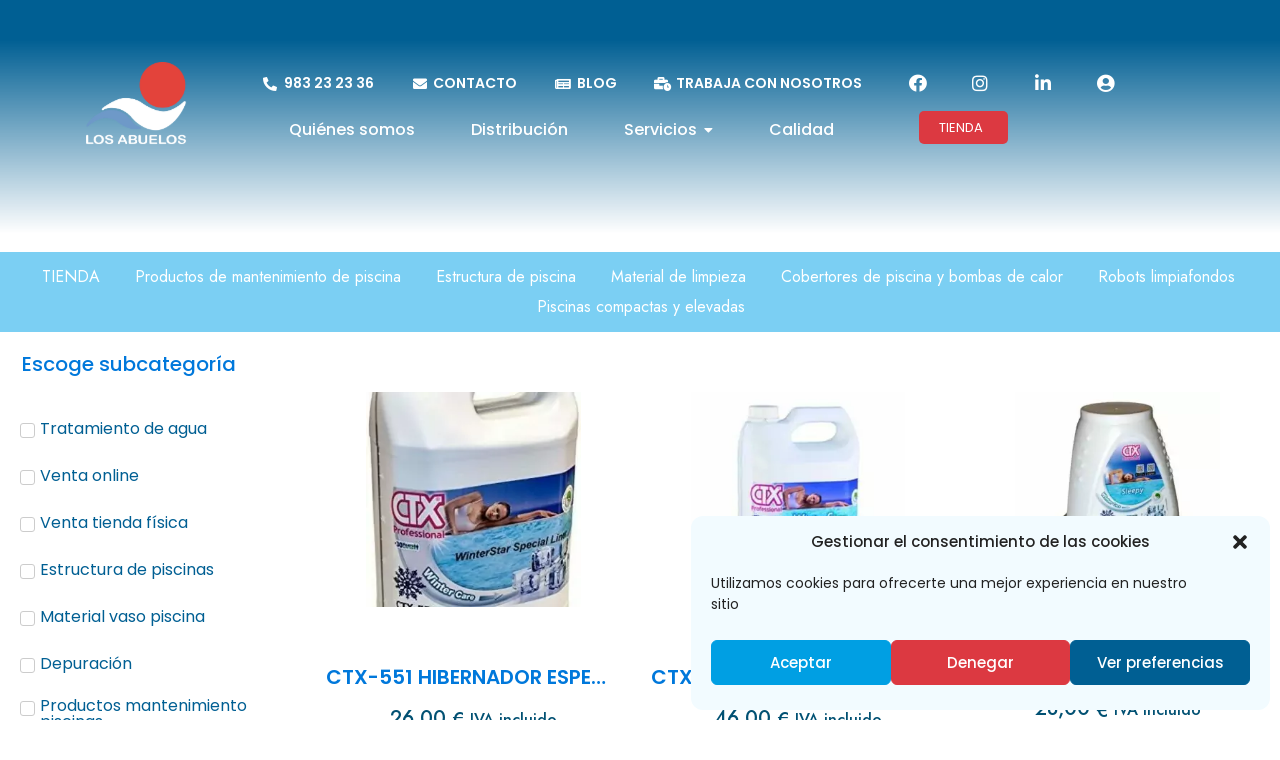

--- FILE ---
content_type: text/html; charset=UTF-8
request_url: https://losabuelos.es/etiqueta-producto/hibernador/
body_size: 28999
content:
<!DOCTYPE html>
<html lang="es">
<head>
	<meta charset="UTF-8">
	<meta name="viewport" content="width=device-width, initial-scale=1.0, viewport-fit=cover" />
		<meta name='robots' content='index, follow, max-image-preview:large, max-snippet:-1, max-video-preview:-1' />

	<!-- This site is optimized with the Yoast SEO plugin v22.2 - https://yoast.com/wordpress/plugins/seo/ -->
	<title>hibernador archivos - Los Abuelos</title>
	<link rel="canonical" href="https://losabuelos.es/etiqueta-producto/hibernador/" />
	<meta property="og:locale" content="es_ES" />
	<meta property="og:type" content="article" />
	<meta property="og:title" content="hibernador archivos - Los Abuelos" />
	<meta property="og:url" content="https://losabuelos.es/etiqueta-producto/hibernador/" />
	<meta property="og:site_name" content="Los Abuelos" />
	<meta name="twitter:card" content="summary_large_image" />
	<script type="application/ld+json" class="yoast-schema-graph">{"@context":"https://schema.org","@graph":[{"@type":"CollectionPage","@id":"https://losabuelos.es/etiqueta-producto/hibernador/","url":"https://losabuelos.es/etiqueta-producto/hibernador/","name":"hibernador archivos - Los Abuelos","isPartOf":{"@id":"https://losabuelos.es/#website"},"primaryImageOfPage":{"@id":"https://losabuelos.es/etiqueta-producto/hibernador/#primaryimage"},"image":{"@id":"https://losabuelos.es/etiqueta-producto/hibernador/#primaryimage"},"thumbnailUrl":"https://losabuelos.es/wp-content/uploads/2023/06/ctx-551-invernador-especial-liner-5l.jpg","inLanguage":"es"},{"@type":"ImageObject","inLanguage":"es","@id":"https://losabuelos.es/etiqueta-producto/hibernador/#primaryimage","url":"https://losabuelos.es/wp-content/uploads/2023/06/ctx-551-invernador-especial-liner-5l.jpg","contentUrl":"https://losabuelos.es/wp-content/uploads/2023/06/ctx-551-invernador-especial-liner-5l.jpg","width":312,"height":477},{"@type":"WebSite","@id":"https://losabuelos.es/#website","url":"https://losabuelos.es/","name":"Los Abuelos","description":"Servicio de mantenimiento de piscinas y distribución de productos químicos","potentialAction":[{"@type":"SearchAction","target":{"@type":"EntryPoint","urlTemplate":"https://losabuelos.es/?s={search_term_string}"},"query-input":"required name=search_term_string"}],"inLanguage":"es"}]}</script>
	<!-- / Yoast SEO plugin. -->


<style id='wp-img-auto-sizes-contain-inline-css' type='text/css'>
img:is([sizes=auto i],[sizes^="auto," i]){contain-intrinsic-size:3000px 1500px}
/*# sourceURL=wp-img-auto-sizes-contain-inline-css */
</style>
<style id='wp-emoji-styles-inline-css' type='text/css'>

	img.wp-smiley, img.emoji {
		display: inline !important;
		border: none !important;
		box-shadow: none !important;
		height: 1em !important;
		width: 1em !important;
		margin: 0 0.07em !important;
		vertical-align: -0.1em !important;
		background: none !important;
		padding: 0 !important;
	}
/*# sourceURL=wp-emoji-styles-inline-css */
</style>
<link rel='stylesheet' id='wp-block-library-css' href='https://losabuelos.es/wp-includes/css/dist/block-library/style.min.css?ver=6.9' type='text/css' media='all' />
<style id='global-styles-inline-css' type='text/css'>
:root{--wp--preset--aspect-ratio--square: 1;--wp--preset--aspect-ratio--4-3: 4/3;--wp--preset--aspect-ratio--3-4: 3/4;--wp--preset--aspect-ratio--3-2: 3/2;--wp--preset--aspect-ratio--2-3: 2/3;--wp--preset--aspect-ratio--16-9: 16/9;--wp--preset--aspect-ratio--9-16: 9/16;--wp--preset--color--black: #000000;--wp--preset--color--cyan-bluish-gray: #abb8c3;--wp--preset--color--white: #ffffff;--wp--preset--color--pale-pink: #f78da7;--wp--preset--color--vivid-red: #cf2e2e;--wp--preset--color--luminous-vivid-orange: #ff6900;--wp--preset--color--luminous-vivid-amber: #fcb900;--wp--preset--color--light-green-cyan: #7bdcb5;--wp--preset--color--vivid-green-cyan: #00d084;--wp--preset--color--pale-cyan-blue: #8ed1fc;--wp--preset--color--vivid-cyan-blue: #0693e3;--wp--preset--color--vivid-purple: #9b51e0;--wp--preset--gradient--vivid-cyan-blue-to-vivid-purple: linear-gradient(135deg,rgb(6,147,227) 0%,rgb(155,81,224) 100%);--wp--preset--gradient--light-green-cyan-to-vivid-green-cyan: linear-gradient(135deg,rgb(122,220,180) 0%,rgb(0,208,130) 100%);--wp--preset--gradient--luminous-vivid-amber-to-luminous-vivid-orange: linear-gradient(135deg,rgb(252,185,0) 0%,rgb(255,105,0) 100%);--wp--preset--gradient--luminous-vivid-orange-to-vivid-red: linear-gradient(135deg,rgb(255,105,0) 0%,rgb(207,46,46) 100%);--wp--preset--gradient--very-light-gray-to-cyan-bluish-gray: linear-gradient(135deg,rgb(238,238,238) 0%,rgb(169,184,195) 100%);--wp--preset--gradient--cool-to-warm-spectrum: linear-gradient(135deg,rgb(74,234,220) 0%,rgb(151,120,209) 20%,rgb(207,42,186) 40%,rgb(238,44,130) 60%,rgb(251,105,98) 80%,rgb(254,248,76) 100%);--wp--preset--gradient--blush-light-purple: linear-gradient(135deg,rgb(255,206,236) 0%,rgb(152,150,240) 100%);--wp--preset--gradient--blush-bordeaux: linear-gradient(135deg,rgb(254,205,165) 0%,rgb(254,45,45) 50%,rgb(107,0,62) 100%);--wp--preset--gradient--luminous-dusk: linear-gradient(135deg,rgb(255,203,112) 0%,rgb(199,81,192) 50%,rgb(65,88,208) 100%);--wp--preset--gradient--pale-ocean: linear-gradient(135deg,rgb(255,245,203) 0%,rgb(182,227,212) 50%,rgb(51,167,181) 100%);--wp--preset--gradient--electric-grass: linear-gradient(135deg,rgb(202,248,128) 0%,rgb(113,206,126) 100%);--wp--preset--gradient--midnight: linear-gradient(135deg,rgb(2,3,129) 0%,rgb(40,116,252) 100%);--wp--preset--font-size--small: 13px;--wp--preset--font-size--medium: 20px;--wp--preset--font-size--large: 36px;--wp--preset--font-size--x-large: 42px;--wp--preset--spacing--20: 0.44rem;--wp--preset--spacing--30: 0.67rem;--wp--preset--spacing--40: 1rem;--wp--preset--spacing--50: 1.5rem;--wp--preset--spacing--60: 2.25rem;--wp--preset--spacing--70: 3.38rem;--wp--preset--spacing--80: 5.06rem;--wp--preset--shadow--natural: 6px 6px 9px rgba(0, 0, 0, 0.2);--wp--preset--shadow--deep: 12px 12px 50px rgba(0, 0, 0, 0.4);--wp--preset--shadow--sharp: 6px 6px 0px rgba(0, 0, 0, 0.2);--wp--preset--shadow--outlined: 6px 6px 0px -3px rgb(255, 255, 255), 6px 6px rgb(0, 0, 0);--wp--preset--shadow--crisp: 6px 6px 0px rgb(0, 0, 0);}:where(.is-layout-flex){gap: 0.5em;}:where(.is-layout-grid){gap: 0.5em;}body .is-layout-flex{display: flex;}.is-layout-flex{flex-wrap: wrap;align-items: center;}.is-layout-flex > :is(*, div){margin: 0;}body .is-layout-grid{display: grid;}.is-layout-grid > :is(*, div){margin: 0;}:where(.wp-block-columns.is-layout-flex){gap: 2em;}:where(.wp-block-columns.is-layout-grid){gap: 2em;}:where(.wp-block-post-template.is-layout-flex){gap: 1.25em;}:where(.wp-block-post-template.is-layout-grid){gap: 1.25em;}.has-black-color{color: var(--wp--preset--color--black) !important;}.has-cyan-bluish-gray-color{color: var(--wp--preset--color--cyan-bluish-gray) !important;}.has-white-color{color: var(--wp--preset--color--white) !important;}.has-pale-pink-color{color: var(--wp--preset--color--pale-pink) !important;}.has-vivid-red-color{color: var(--wp--preset--color--vivid-red) !important;}.has-luminous-vivid-orange-color{color: var(--wp--preset--color--luminous-vivid-orange) !important;}.has-luminous-vivid-amber-color{color: var(--wp--preset--color--luminous-vivid-amber) !important;}.has-light-green-cyan-color{color: var(--wp--preset--color--light-green-cyan) !important;}.has-vivid-green-cyan-color{color: var(--wp--preset--color--vivid-green-cyan) !important;}.has-pale-cyan-blue-color{color: var(--wp--preset--color--pale-cyan-blue) !important;}.has-vivid-cyan-blue-color{color: var(--wp--preset--color--vivid-cyan-blue) !important;}.has-vivid-purple-color{color: var(--wp--preset--color--vivid-purple) !important;}.has-black-background-color{background-color: var(--wp--preset--color--black) !important;}.has-cyan-bluish-gray-background-color{background-color: var(--wp--preset--color--cyan-bluish-gray) !important;}.has-white-background-color{background-color: var(--wp--preset--color--white) !important;}.has-pale-pink-background-color{background-color: var(--wp--preset--color--pale-pink) !important;}.has-vivid-red-background-color{background-color: var(--wp--preset--color--vivid-red) !important;}.has-luminous-vivid-orange-background-color{background-color: var(--wp--preset--color--luminous-vivid-orange) !important;}.has-luminous-vivid-amber-background-color{background-color: var(--wp--preset--color--luminous-vivid-amber) !important;}.has-light-green-cyan-background-color{background-color: var(--wp--preset--color--light-green-cyan) !important;}.has-vivid-green-cyan-background-color{background-color: var(--wp--preset--color--vivid-green-cyan) !important;}.has-pale-cyan-blue-background-color{background-color: var(--wp--preset--color--pale-cyan-blue) !important;}.has-vivid-cyan-blue-background-color{background-color: var(--wp--preset--color--vivid-cyan-blue) !important;}.has-vivid-purple-background-color{background-color: var(--wp--preset--color--vivid-purple) !important;}.has-black-border-color{border-color: var(--wp--preset--color--black) !important;}.has-cyan-bluish-gray-border-color{border-color: var(--wp--preset--color--cyan-bluish-gray) !important;}.has-white-border-color{border-color: var(--wp--preset--color--white) !important;}.has-pale-pink-border-color{border-color: var(--wp--preset--color--pale-pink) !important;}.has-vivid-red-border-color{border-color: var(--wp--preset--color--vivid-red) !important;}.has-luminous-vivid-orange-border-color{border-color: var(--wp--preset--color--luminous-vivid-orange) !important;}.has-luminous-vivid-amber-border-color{border-color: var(--wp--preset--color--luminous-vivid-amber) !important;}.has-light-green-cyan-border-color{border-color: var(--wp--preset--color--light-green-cyan) !important;}.has-vivid-green-cyan-border-color{border-color: var(--wp--preset--color--vivid-green-cyan) !important;}.has-pale-cyan-blue-border-color{border-color: var(--wp--preset--color--pale-cyan-blue) !important;}.has-vivid-cyan-blue-border-color{border-color: var(--wp--preset--color--vivid-cyan-blue) !important;}.has-vivid-purple-border-color{border-color: var(--wp--preset--color--vivid-purple) !important;}.has-vivid-cyan-blue-to-vivid-purple-gradient-background{background: var(--wp--preset--gradient--vivid-cyan-blue-to-vivid-purple) !important;}.has-light-green-cyan-to-vivid-green-cyan-gradient-background{background: var(--wp--preset--gradient--light-green-cyan-to-vivid-green-cyan) !important;}.has-luminous-vivid-amber-to-luminous-vivid-orange-gradient-background{background: var(--wp--preset--gradient--luminous-vivid-amber-to-luminous-vivid-orange) !important;}.has-luminous-vivid-orange-to-vivid-red-gradient-background{background: var(--wp--preset--gradient--luminous-vivid-orange-to-vivid-red) !important;}.has-very-light-gray-to-cyan-bluish-gray-gradient-background{background: var(--wp--preset--gradient--very-light-gray-to-cyan-bluish-gray) !important;}.has-cool-to-warm-spectrum-gradient-background{background: var(--wp--preset--gradient--cool-to-warm-spectrum) !important;}.has-blush-light-purple-gradient-background{background: var(--wp--preset--gradient--blush-light-purple) !important;}.has-blush-bordeaux-gradient-background{background: var(--wp--preset--gradient--blush-bordeaux) !important;}.has-luminous-dusk-gradient-background{background: var(--wp--preset--gradient--luminous-dusk) !important;}.has-pale-ocean-gradient-background{background: var(--wp--preset--gradient--pale-ocean) !important;}.has-electric-grass-gradient-background{background: var(--wp--preset--gradient--electric-grass) !important;}.has-midnight-gradient-background{background: var(--wp--preset--gradient--midnight) !important;}.has-small-font-size{font-size: var(--wp--preset--font-size--small) !important;}.has-medium-font-size{font-size: var(--wp--preset--font-size--medium) !important;}.has-large-font-size{font-size: var(--wp--preset--font-size--large) !important;}.has-x-large-font-size{font-size: var(--wp--preset--font-size--x-large) !important;}
/*# sourceURL=global-styles-inline-css */
</style>

<style id='classic-theme-styles-inline-css' type='text/css'>
/*! This file is auto-generated */
.wp-block-button__link{color:#fff;background-color:#32373c;border-radius:9999px;box-shadow:none;text-decoration:none;padding:calc(.667em + 2px) calc(1.333em + 2px);font-size:1.125em}.wp-block-file__button{background:#32373c;color:#fff;text-decoration:none}
/*# sourceURL=/wp-includes/css/classic-themes.min.css */
</style>
<link rel='stylesheet' id='wpa-css-css' href='https://losabuelos.es/wp-content/plugins/honeypot/includes/css/wpa.css?ver=2.1.16' type='text/css' media='all' />
<link rel='stylesheet' id='woocommerce-layout-css' href='https://losabuelos.es/wp-content/plugins/woocommerce/assets/css/woocommerce-layout.css?ver=8.6.3' type='text/css' media='all' />
<link rel='stylesheet' id='woocommerce-smallscreen-css' href='https://losabuelos.es/wp-content/plugins/woocommerce/assets/css/woocommerce-smallscreen.css?ver=8.6.3' type='text/css' media='only screen and (max-width: 768px)' />
<link rel='stylesheet' id='woocommerce-general-css' href='https://losabuelos.es/wp-content/plugins/woocommerce/assets/css/woocommerce.css?ver=8.6.3' type='text/css' media='all' />
<style id='woocommerce-inline-inline-css' type='text/css'>
.woocommerce form .form-row .required { visibility: visible; }
/*# sourceURL=woocommerce-inline-inline-css */
</style>
<link rel='stylesheet' id='cmplz-general-css' href='https://losabuelos.es/wp-content/plugins/complianz-gdpr/assets/css/cookieblocker.min.css?ver=1710176064' type='text/css' media='all' />
<link rel='stylesheet' id='elementor-icons-css' href='https://losabuelos.es/wp-content/plugins/elementor/assets/lib/eicons/css/elementor-icons.min.css?ver=5.27.0' type='text/css' media='all' />
<link rel='stylesheet' id='elementor-frontend-css' href='https://losabuelos.es/wp-content/uploads/elementor/css/custom-frontend-lite.min.css?ver=1708937303' type='text/css' media='all' />
<link rel='stylesheet' id='swiper-css' href='https://losabuelos.es/wp-content/plugins/elementor/assets/lib/swiper/css/swiper.min.css?ver=5.3.6' type='text/css' media='all' />
<link rel='stylesheet' id='elementor-post-5-css' href='https://losabuelos.es/wp-content/uploads/elementor/css/post-5.css?ver=1708937303' type='text/css' media='all' />
<link rel='stylesheet' id='elementor-pro-css' href='https://losabuelos.es/wp-content/uploads/elementor/css/custom-pro-frontend-lite.min.css?ver=1708937303' type='text/css' media='all' />
<link rel='stylesheet' id='font-awesome-5-all-css' href='https://losabuelos.es/wp-content/plugins/elementor/assets/lib/font-awesome/css/all.min.css?ver=3.19.2' type='text/css' media='all' />
<link rel='stylesheet' id='font-awesome-4-shim-css' href='https://losabuelos.es/wp-content/plugins/elementor/assets/lib/font-awesome/css/v4-shims.min.css?ver=3.19.2' type='text/css' media='all' />
<link rel='stylesheet' id='elementor-post-6918-css' href='https://losabuelos.es/wp-content/uploads/elementor/css/post-6918.css?ver=1712674683' type='text/css' media='all' />
<link rel='stylesheet' id='elementor-post-340-css' href='https://losabuelos.es/wp-content/uploads/elementor/css/post-340.css?ver=1708937304' type='text/css' media='all' />
<link rel='stylesheet' id='elementor-post-351-css' href='https://losabuelos.es/wp-content/uploads/elementor/css/post-351.css?ver=1708938990' type='text/css' media='all' />
<link rel='stylesheet' id='royal-elementor-kit-style-css' href='https://losabuelos.es/wp-content/themes/royal-elementor-kit/style.css?ver=1.0' type='text/css' media='all' />
<link rel='stylesheet' id='jet-woo-builder-css' href='https://losabuelos.es/wp-content/plugins/jet-woo-builder/assets/css/frontend.css?ver=2.1.5' type='text/css' media='all' />
<style id='jet-woo-builder-inline-css' type='text/css'>
@font-face {
				font-family: "WooCommerce";
				src: url("https://losabuelos.es/wp-content/plugins/woocommerce/assets/fonts/WooCommerce.eot");
				src: url("https://losabuelos.es/wp-content/plugins/woocommerce/assets/fonts/WooCommerce.eot?#iefix") format("embedded-opentype"),
					url("https://losabuelos.es/wp-content/plugins/woocommerce/assets/fonts/WooCommerce.woff") format("woff"),
					url("https://losabuelos.es/wp-content/plugins/woocommerce/assets/fonts/WooCommerce.ttf") format("truetype"),
					url("https://losabuelos.es/wp-content/plugins/woocommerce/assets/fonts/WooCommerce.svg#WooCommerce") format("svg");
				font-weight: normal;
				font-style: normal;
			}
/*# sourceURL=jet-woo-builder-inline-css */
</style>
<link rel='stylesheet' id='jet-woo-builder-template-styles-css' href='https://losabuelos.es/wp-content/plugins/jet-woo-builder/assets/css/templates.css?ver=2.1.5' type='text/css' media='all' />
<link rel='stylesheet' id='jet-woo-builder-frontend-css' href='https://losabuelos.es/wp-content/plugins/jet-woo-builder/assets/css/lib/jetwoobuilder-frontend-font/css/jetwoobuilder-frontend-font.css?ver=2.1.5' type='text/css' media='all' />
<link rel='stylesheet' id='wpr-text-animations-css-css' href='https://losabuelos.es/wp-content/plugins/royal-elementor-addons/assets/css/lib/animations/text-animations.min.css?ver=1.3.93' type='text/css' media='all' />
<link rel='stylesheet' id='wpr-addons-css-css' href='https://losabuelos.es/wp-content/plugins/royal-elementor-addons/assets/css/frontend.min.css?ver=1.3.93' type='text/css' media='all' />
<link rel='stylesheet' id='google-fonts-1-css' href='https://fonts.googleapis.com/css?family=Poppins%3A100%2C100italic%2C200%2C200italic%2C300%2C300italic%2C400%2C400italic%2C500%2C500italic%2C600%2C600italic%2C700%2C700italic%2C800%2C800italic%2C900%2C900italic%7CJost%3A100%2C100italic%2C200%2C200italic%2C300%2C300italic%2C400%2C400italic%2C500%2C500italic%2C600%2C600italic%2C700%2C700italic%2C800%2C800italic%2C900%2C900italic%7CLato%3A100%2C100italic%2C200%2C200italic%2C300%2C300italic%2C400%2C400italic%2C500%2C500italic%2C600%2C600italic%2C700%2C700italic%2C800%2C800italic%2C900%2C900italic&#038;display=swap&#038;ver=6.9' type='text/css' media='all' />
<link rel='stylesheet' id='elementor-icons-shared-0-css' href='https://losabuelos.es/wp-content/plugins/elementor/assets/lib/font-awesome/css/fontawesome.min.css?ver=5.15.3' type='text/css' media='all' />
<link rel='stylesheet' id='elementor-icons-fa-solid-css' href='https://losabuelos.es/wp-content/plugins/elementor/assets/lib/font-awesome/css/solid.min.css?ver=5.15.3' type='text/css' media='all' />
<link rel='stylesheet' id='elementor-icons-fa-brands-css' href='https://losabuelos.es/wp-content/plugins/elementor/assets/lib/font-awesome/css/brands.min.css?ver=5.15.3' type='text/css' media='all' />
<link rel="preconnect" href="https://fonts.gstatic.com/" crossorigin><script type="text/javascript" data-cfasync="false" src="https://losabuelos.es/wp-includes/js/jquery/jquery.min.js?ver=3.7.1" id="jquery-core-js"></script>
<script type="text/javascript" data-cfasync="false" src="https://losabuelos.es/wp-includes/js/jquery/jquery-migrate.min.js?ver=3.4.1" id="jquery-migrate-js"></script>
<script type="text/javascript" src="https://losabuelos.es/wp-content/plugins/woocommerce/assets/js/jquery-blockui/jquery.blockUI.min.js?ver=2.7.0-wc.8.6.3" id="jquery-blockui-js" defer="defer" data-wp-strategy="defer"></script>
<script type="text/javascript" id="wc-add-to-cart-js-extra">
/* <![CDATA[ */
var wc_add_to_cart_params = {"ajax_url":"/wp-admin/admin-ajax.php","wc_ajax_url":"/?wc-ajax=%%endpoint%%","i18n_view_cart":"View cart","cart_url":"https://losabuelos.es/cart-wooshop-v1/","is_cart":"","cart_redirect_after_add":"no"};
//# sourceURL=wc-add-to-cart-js-extra
/* ]]> */
</script>
<script type="text/javascript" src="https://losabuelos.es/wp-content/plugins/woocommerce/assets/js/frontend/add-to-cart.min.js?ver=8.6.3" id="wc-add-to-cart-js" defer="defer" data-wp-strategy="defer"></script>
<script type="text/javascript" src="https://losabuelos.es/wp-content/plugins/woocommerce/assets/js/js-cookie/js.cookie.min.js?ver=2.1.4-wc.8.6.3" id="js-cookie-js" defer="defer" data-wp-strategy="defer"></script>
<script type="text/javascript" id="woocommerce-js-extra">
/* <![CDATA[ */
var woocommerce_params = {"ajax_url":"/wp-admin/admin-ajax.php","wc_ajax_url":"/?wc-ajax=%%endpoint%%"};
//# sourceURL=woocommerce-js-extra
/* ]]> */
</script>
<script type="text/javascript" src="https://losabuelos.es/wp-content/plugins/woocommerce/assets/js/frontend/woocommerce.min.js?ver=8.6.3" id="woocommerce-js" defer="defer" data-wp-strategy="defer"></script>
<script type="text/javascript" src="https://losabuelos.es/wp-content/plugins/elementor/assets/lib/font-awesome/js/v4-shims.min.js?ver=3.19.2" id="font-awesome-4-shim-js"></script>
<link rel="https://api.w.org/" href="https://losabuelos.es/wp-json/" /><link rel="alternate" title="JSON" type="application/json" href="https://losabuelos.es/wp-json/wp/v2/product_tag/1101" /><link rel="EditURI" type="application/rsd+xml" title="RSD" href="https://losabuelos.es/xmlrpc.php?rsd" />


		<!-- GA Google Analytics @ https://m0n.co/ga -->
		<script async src="https://www.googletagmanager.com/gtag/js?id=G-WLHSK1SBNV"></script>
		<script>
			window.dataLayer = window.dataLayer || [];
			function gtag(){dataLayer.push(arguments);}
			gtag('js', new Date());
			gtag('config', 'G-WLHSK1SBNV');
		</script>

				<style>.cmplz-hidden {
					display: none !important;
				}</style><style type="text/css">dd ul.bulleted {  float:none;clear:both; }</style>	<noscript><style>.woocommerce-product-gallery{ opacity: 1 !important; }</style></noscript>
	<meta name="generator" content="Elementor 3.19.2; features: e_optimized_assets_loading, e_optimized_css_loading, additional_custom_breakpoints, block_editor_assets_optimize, e_image_loading_optimization; settings: css_print_method-external, google_font-enabled, font_display-swap">
<link rel="icon" href="https://losabuelos.es/wp-content/uploads/2023/03/cropped-favicon-32x32-1.png" sizes="32x32" />
<link rel="icon" href="https://losabuelos.es/wp-content/uploads/2023/03/cropped-favicon-32x32-1.png" sizes="192x192" />
<link rel="apple-touch-icon" href="https://losabuelos.es/wp-content/uploads/2023/03/cropped-favicon-32x32-1.png" />
<meta name="msapplication-TileImage" content="https://losabuelos.es/wp-content/uploads/2023/03/cropped-favicon-32x32-1.png" />
		<style type="text/css" id="wp-custom-css">
			img.wpr-anim-timing-ease-default {
    height: 25rem;
    width: 100%;
    object-fit: cover;
}

div.wpr-grid-item-below-content.elementor-clearfix > h2 > div > a{
display: -webkit-box;
    -webkit-line-clamp: 2;
    -webkit-box-orient: vertical;
    overflow: hidden;	
}

/* Oculta el cupón de envío gratis en el carrito */
tr.coupon-free_shipping_code2023{
	display:none;
}
body > div.elementor.elementor-6918{
	z-index:9999 !important;
}		</style>
		<style id="wpr_lightbox_styles">
				.lg-backdrop {
					background-color: rgba(0,0,0,0.6) !important;
				}
				.lg-toolbar,
				.lg-dropdown {
					background-color: rgba(0,0,0,0.8) !important;
				}
				.lg-dropdown:after {
					border-bottom-color: rgba(0,0,0,0.8) !important;
				}
				.lg-sub-html {
					background-color: rgba(0,0,0,0.8) !important;
				}
				.lg-thumb-outer,
				.lg-progress-bar {
					background-color: #444444 !important;
				}
				.lg-progress {
					background-color: #a90707 !important;
				}
				.lg-icon {
					color: #efefef !important;
					font-size: 20px !important;
				}
				.lg-icon.lg-toogle-thumb {
					font-size: 24px !important;
				}
				.lg-icon:hover,
				.lg-dropdown-text:hover {
					color: #ffffff !important;
				}
				.lg-sub-html,
				.lg-dropdown-text {
					color: #efefef !important;
					font-size: 14px !important;
				}
				#lg-counter {
					color: #efefef !important;
					font-size: 14px !important;
				}
				.lg-prev,
				.lg-next {
					font-size: 35px !important;
				}

				/* Defaults */
				.lg-icon {
				background-color: transparent !important;
				}

				#lg-counter {
				opacity: 0.9;
				}

				.lg-thumb-outer {
				padding: 0 10px;
				}

				.lg-thumb-item {
				border-radius: 0 !important;
				border: none !important;
				opacity: 0.5;
				}

				.lg-thumb-item.active {
					opacity: 1;
				}
	         </style><link rel='stylesheet' id='elementor-post-2387-css' href='https://losabuelos.es/wp-content/uploads/elementor/css/post-2387.css?ver=1708937304' type='text/css' media='all' />
<link rel='stylesheet' id='wpr-link-animations-css-css' href='https://losabuelos.es/wp-content/plugins/royal-elementor-addons/assets/css/lib/animations/wpr-link-animations.min.css?ver=1.3.93' type='text/css' media='all' />
<link rel='stylesheet' id='elementor-post-7954-css' href='https://losabuelos.es/wp-content/uploads/elementor/css/post-7954.css?ver=1708938991' type='text/css' media='all' />
<link rel='stylesheet' id='google-fonts-2-css' href='https://fonts.googleapis.com/css?family=Roboto%3A100%2C100italic%2C200%2C200italic%2C300%2C300italic%2C400%2C400italic%2C500%2C500italic%2C600%2C600italic%2C700%2C700italic%2C800%2C800italic%2C900%2C900italic&#038;display=swap&#038;ver=6.9' type='text/css' media='all' />
<link rel='stylesheet' id='elementor-post-7857-css' href='https://losabuelos.es/wp-content/uploads/elementor/css/post-7857.css?ver=1708938991' type='text/css' media='all' />
<link rel='stylesheet' id='e-animations-css' href='https://losabuelos.es/wp-content/plugins/elementor/assets/lib/animations/animations.min.css?ver=3.19.2' type='text/css' media='all' />
<link rel='stylesheet' id='font-awesome-css' href='https://losabuelos.es/wp-content/plugins/elementor/assets/lib/font-awesome/css/font-awesome.min.css?ver=4.7.0' type='text/css' media='all' />
<link rel='stylesheet' id='jet-smart-filters-css' href='https://losabuelos.es/wp-content/plugins/jet-smart-filters/assets/css/public.css?ver=3.1.0' type='text/css' media='all' />
<style id='jet-smart-filters-inline-css' type='text/css'>

				.jet-filter {
					--tabindex-color: #0085f2;
					--tabindex-shadow-color: rgba(0,133,242,0.4);
				}
			
/*# sourceURL=jet-smart-filters-inline-css */
</style>
</head>

<body class="archive tax-product_tag term-hibernador term-1101 wp-embed-responsive wp-theme-royal-elementor-kit theme-royal-elementor-kit woocommerce woocommerce-page woocommerce-no-js elementor-default elementor-template-full-width elementor-kit-5">

		<div data-elementor-type="wp-post" data-elementor-id="6918" class="elementor elementor-6918" data-elementor-post-type="wpr_templates">
						<header data-wpr-sticky-section="yes" data-wpr-position-type="sticky" data-wpr-position-offset="0" data-wpr-position-location="top" data-wpr-sticky-devices="mobile_sticky tablet_sticky desktop_sticky" data-wpr-custom-breakpoints="default" data-wpr-active-breakpoints="mobile_sticky mobile_extra_sticky tablet_sticky tablet_extra_sticky laptop_sticky widescreen_sticky desktop_sticky" data-wpr-z-index="999" data-wpr-sticky-hide="" data-wpr-replace-header="" data-wpr-animation-duration="" data-wpr-sticky-type="sticky" class="elementor-section elementor-top-section elementor-element elementor-element-260cba4 wpr-sticky-section-yes elementor-section-height-min-height elementor-section-boxed elementor-section-height-default elementor-section-items-middle wpr-particle-no wpr-jarallax-no wpr-parallax-no elementor-invisible" data-id="260cba4" data-element_type="section" data-settings="{&quot;background_background&quot;:&quot;gradient&quot;,&quot;animation&quot;:&quot;fadeInDown&quot;,&quot;position_offset&quot;:0,&quot;position_offset_widescreen&quot;:0,&quot;position_offset_laptop&quot;:0,&quot;position_offset_tablet_extra&quot;:0,&quot;position_offset_tablet&quot;:0,&quot;position_offset_mobile_extra&quot;:0,&quot;position_offset_mobile&quot;:0}">
						<div class="elementor-container elementor-column-gap-default">
					<div class="elementor-column elementor-col-33 elementor-top-column elementor-element elementor-element-f2e048a" data-id="f2e048a" data-element_type="column" data-settings="{&quot;background_background&quot;:&quot;classic&quot;}">
			<div class="elementor-widget-wrap elementor-element-populated">
						<div class="elementor-element elementor-element-326b5fc e-transform wpr-logo-position-right elementor-widget elementor-widget-wpr-logo" data-id="326b5fc" data-element_type="widget" data-settings="{&quot;_transform_scale_effect&quot;:{&quot;unit&quot;:&quot;px&quot;,&quot;size&quot;:2,&quot;sizes&quot;:[]},&quot;_transform_scale_effect_widescreen&quot;:{&quot;unit&quot;:&quot;px&quot;,&quot;size&quot;:&quot;&quot;,&quot;sizes&quot;:[]},&quot;_transform_scale_effect_laptop&quot;:{&quot;unit&quot;:&quot;px&quot;,&quot;size&quot;:&quot;&quot;,&quot;sizes&quot;:[]},&quot;_transform_scale_effect_tablet_extra&quot;:{&quot;unit&quot;:&quot;px&quot;,&quot;size&quot;:&quot;&quot;,&quot;sizes&quot;:[]},&quot;_transform_scale_effect_tablet&quot;:{&quot;unit&quot;:&quot;px&quot;,&quot;size&quot;:&quot;&quot;,&quot;sizes&quot;:[]},&quot;_transform_scale_effect_mobile_extra&quot;:{&quot;unit&quot;:&quot;px&quot;,&quot;size&quot;:&quot;&quot;,&quot;sizes&quot;:[]},&quot;_transform_scale_effect_mobile&quot;:{&quot;unit&quot;:&quot;px&quot;,&quot;size&quot;:&quot;&quot;,&quot;sizes&quot;:[]}}" data-widget_type="wpr-logo.default">
				<div class="elementor-widget-container">
				
	<div class="wpr-logo elementor-clearfix">

				<picture class="wpr-logo-image">
						<source media="(max-width: 767px)" srcset="https://losabuelos.es/wp-content/uploads/2022/06/logoblanco.png">	
			
						<source srcset="https://losabuelos.es/wp-content/uploads/2022/06/logoblanco.png 1x, https://losabuelos.es/wp-content/uploads/2022/06/logoblanco.png 2x">	
						
			<img src="https://losabuelos.es/wp-content/uploads/2022/06/logoblanco.png" alt="">

							<a class="wpr-logo-url" rel="home" href="https://losabuelos.es/"></a>
					</picture>
		
		
					<a class="wpr-logo-url" rel="home" href="https://losabuelos.es/"></a>
		
	</div>
		
		</div>
				</div>
					</div>
		</div>
				<div class="elementor-column elementor-col-33 elementor-top-column elementor-element elementor-element-fa71067" data-id="fa71067" data-element_type="column" data-settings="{&quot;background_background&quot;:&quot;classic&quot;}">
			<div class="elementor-widget-wrap elementor-element-populated">
						<div class="elementor-element elementor-element-18a349a elementor-icon-list--layout-inline elementor-hidden-mobile elementor-align-center elementor-widget__width-initial elementor-list-item-link-full_width elementor-widget elementor-widget-icon-list" data-id="18a349a" data-element_type="widget" data-widget_type="icon-list.default">
				<div class="elementor-widget-container">
			<link rel="stylesheet" href="https://losabuelos.es/wp-content/uploads/elementor/css/custom-widget-icon-list.min.css?ver=1708937304">		<ul class="elementor-icon-list-items elementor-inline-items">
							<li class="elementor-icon-list-item elementor-inline-item">
											<span class="elementor-icon-list-icon">
							<i aria-hidden="true" class="fas fa-phone-alt"></i>						</span>
										<span class="elementor-icon-list-text">983 23 23 36</span>
									</li>
								<li class="elementor-icon-list-item elementor-inline-item">
											<a href="https://losabuelos.es/index.php/contacto/">

												<span class="elementor-icon-list-icon">
							<i aria-hidden="true" class="fas fa-envelope"></i>						</span>
										<span class="elementor-icon-list-text">CONTACTO</span>
											</a>
									</li>
								<li class="elementor-icon-list-item elementor-inline-item">
											<a href="https://losabuelos.es/index.php/blog/">

												<span class="elementor-icon-list-icon">
							<i aria-hidden="true" class="fas fa-newspaper"></i>						</span>
										<span class="elementor-icon-list-text">BLOG</span>
											</a>
									</li>
								<li class="elementor-icon-list-item elementor-inline-item">
											<a href="https://losabuelos.es/index.php/trabaja-con-nosotros/">

												<span class="elementor-icon-list-icon">
							<i aria-hidden="true" class="fas fa-business-time"></i>						</span>
										<span class="elementor-icon-list-text">TRABAJA CON NOSOTROS</span>
											</a>
									</li>
						</ul>
				</div>
				</div>
				<div class="elementor-element elementor-element-ea5ebc1 wpr-main-menu-align--tabletcenter wpr-main-menu-align-center wpr-pointer-none wpr-nav-menu-bp-mobile wpr-main-menu-align--mobilecenter elementor-hidden-tablet elementor-hidden-mobile_extra elementor-hidden-mobile elementor-widget__width-initial wpr-main-menu-align--widescreenleft wpr-main-menu-align--laptopleft wpr-main-menu-align--tablet_extraleft wpr-main-menu-align--mobile_extraleft wpr-sub-icon-caret-down wpr-sub-menu-fx-fade wpr-mobile-menu-display-dropdown wpr-mobile-menu-full-width wpr-mobile-toggle-v1 wpr-sub-divider-yes wpr-mobile-divider-yes elementor-widget elementor-widget-wpr-mega-menu" data-id="ea5ebc1" data-element_type="widget" data-settings="{&quot;menu_layout&quot;:&quot;horizontal&quot;}" data-widget_type="wpr-mega-menu.default">
				<div class="elementor-widget-container">
			<nav class="wpr-nav-menu-container wpr-mega-menu-container wpr-nav-menu-horizontal" data-trigger="hover"><ul id="menu-1-ea5ebc1" class="wpr-nav-menu wpr-mega-menu"><li class="menu-item menu-item-type-post_type menu-item-object-page menu-item-2614"><a href="https://losabuelos.es/quienes-somos/" class="wpr-menu-item wpr-pointer-item"><span>Quiénes somos</span></a></li>
<li class="menu-item menu-item-type-custom menu-item-object-custom menu-item-2211"><a href="https://losabuelos.es/index.php/distribucion-de-producto-quimico/" class="wpr-menu-item wpr-pointer-item"><span>Distribución</span></a></li>
<li class="menu-item menu-item-type-custom menu-item-object-custom menu-item-has-children menu-item-2033 menu-item-has-children wpr-mega-menu-true wpr-mega-menu-pos-default wpr-mega-menu-width-default" data-id="2033"><a href="#" class="wpr-menu-item wpr-pointer-item"><span>Servicios</span><i class="wpr-sub-icon fas" aria-hidden="true"></i></a><div class="wpr-sub-mega-menu">		<div data-elementor-type="wp-post" data-elementor-id="2387" class="elementor elementor-2387" data-elementor-post-type="wpr_mega_menu">
						<section class="elementor-section elementor-top-section elementor-element elementor-element-7b43f78 elementor-section-boxed elementor-section-height-default elementor-section-height-default wpr-particle-no wpr-jarallax-no wpr-parallax-no wpr-sticky-section-no" data-id="7b43f78" data-element_type="section">
						<div class="elementor-container elementor-column-gap-default">
					<div class="elementor-column elementor-col-50 elementor-top-column elementor-element elementor-element-9cec7a9" data-id="9cec7a9" data-element_type="column" data-settings="{&quot;background_background&quot;:&quot;classic&quot;}">
			<div class="elementor-widget-wrap elementor-element-populated">
					<div class="elementor-background-overlay"></div>
						<div class="elementor-element elementor-element-c85b63a elementor-position-left elementor-view-default elementor-mobile-position-top elementor-vertical-align-top elementor-widget elementor-widget-icon-box" data-id="c85b63a" data-element_type="widget" data-widget_type="icon-box.default">
				<div class="elementor-widget-container">
			<link rel="stylesheet" href="https://losabuelos.es/wp-content/uploads/elementor/css/custom-widget-icon-box.min.css?ver=1708937304">		<div class="elementor-icon-box-wrapper">
						<div class="elementor-icon-box-icon">
				<span  class="elementor-icon elementor-animation-">
				<i aria-hidden="true" class="fas fa-swimming-pool"></i>				</span>
			</div>
						<div class="elementor-icon-box-content">
				<h3 class="elementor-icon-box-title">
					<span  >
						MANTENIMIENTO DE PISCINAS					</span>
				</h3>
							</div>
		</div>
				</div>
				</div>
				<div class="elementor-element elementor-element-c87ec1c wpr-page-list-vertical wpr-pl-badge-center wpr-pl-icon-center elementor-widget elementor-widget-wpr-page-list" data-id="c87ec1c" data-element_type="widget" data-widget_type="wpr-page-list.default">
				<div class="elementor-widget-container">
			<div class="wpr-page-list-wrap"><ul class="wpr-page-list"><li class="wpr-page-list-item elementor-repeater-item-5723da2 wpr-pointer-none wpr-pointer-line-fx wpr-pointer-fx-fade"><div><a  href="https://losabuelos.es/index.php/mantenimiento-y-asistencia-tecnica/" rel="nofollow" class="wpr-no-pointer">Mantenimiento y asistencia técnica</a></div></li><li class="wpr-page-list-item elementor-repeater-item-7bcff6e wpr-pointer-none wpr-pointer-line-fx wpr-pointer-fx-fade"><div><a  href="https://losabuelos.es/index.php/puesta-a-punto-y-cierre-de-piscinas/" rel="nofollow" class="wpr-no-pointer">Puesta a punto y cierre de piscinas</a></div></li><li class="wpr-page-list-item elementor-repeater-item-f997d22 wpr-pointer-none wpr-pointer-line-fx wpr-pointer-fx-fade"><div><a  href="https://losabuelos.es/index.php/limpieza-de-piscinas/" rel="nofollow" class="wpr-no-pointer">Limpieza, pintura y reparación de piscinas</a></div></li><li class="wpr-page-list-item elementor-repeater-item-f78b468 wpr-pointer-none wpr-pointer-line-fx wpr-pointer-fx-fade"><div><a  href="https://losabuelos.es/index.php/servicios-de-socorrismo-y-de-conserjeria-de-piscinas/" rel="nofollow" class="wpr-no-pointer">Servicios de socorrismo y de conserjería de piscinas</a></div></li></ul></div>		</div>
				</div>
					</div>
		</div>
				<div class="elementor-column elementor-col-50 elementor-top-column elementor-element elementor-element-acf6140" data-id="acf6140" data-element_type="column" data-settings="{&quot;background_background&quot;:&quot;classic&quot;}">
			<div class="elementor-widget-wrap elementor-element-populated">
					<div class="elementor-background-overlay"></div>
						<div class="elementor-element elementor-element-639ed09 elementor-position-left elementor-view-default elementor-mobile-position-top elementor-vertical-align-top elementor-widget elementor-widget-icon-box" data-id="639ed09" data-element_type="widget" data-widget_type="icon-box.default">
				<div class="elementor-widget-container">
					<div class="elementor-icon-box-wrapper">
						<div class="elementor-icon-box-icon">
				<span  class="elementor-icon elementor-animation-">
				<i aria-hidden="true" class="fas fa-tint"></i>				</span>
			</div>
						<div class="elementor-icon-box-content">
				<h3 class="elementor-icon-box-title">
					<span  >
						TRATAMIENTOS DE AGUAS					</span>
				</h3>
							</div>
		</div>
				</div>
				</div>
				<div class="elementor-element elementor-element-103571e wpr-page-list-vertical wpr-pl-badge-center wpr-pl-icon-center elementor-widget elementor-widget-wpr-page-list" data-id="103571e" data-element_type="widget" data-widget_type="wpr-page-list.default">
				<div class="elementor-widget-container">
			<div class="wpr-page-list-wrap"><ul class="wpr-page-list"><li class="wpr-page-list-item elementor-repeater-item-5723da2 wpr-pointer-none wpr-pointer-line-fx wpr-pointer-fx-fade"><div><a  href="https://losabuelos.es/index.php/mantenimiento-y-asistencia-tecnica-de-aguas/" rel="nofollow" class="wpr-no-pointer">Mantenimiento y tratamiento de aguas</a></div></li></ul></div>		</div>
				</div>
					</div>
		</div>
					</div>
		</section>
				</div>
		</div></li>
<li class="menu-item menu-item-type-post_type menu-item-object-page menu-item-7320"><a href="https://losabuelos.es/calidad/" class="wpr-menu-item wpr-pointer-item"><span>Calidad</span></a></li>
</ul></nav><nav class="wpr-mobile-nav-menu-container"><div class="wpr-mobile-toggle-wrap"><div class="wpr-mobile-toggle"><span class="wpr-mobile-toggle-line"></span><span class="wpr-mobile-toggle-line"></span><span class="wpr-mobile-toggle-line"></span></div></div><div class="wpr-mobile-mega-menu-wrap "><ul id="mobile-menu-2-ea5ebc1" class="wpr-mobile-nav-menu wpr-mobile-mega-menu"><li class="menu-item menu-item-type-post_type menu-item-object-page menu-item-2614"><a href="https://losabuelos.es/quienes-somos/" class="wpr-mobile-menu-item">Quiénes somos</a></li>
<li class="menu-item menu-item-type-custom menu-item-object-custom menu-item-2211"><a href="https://losabuelos.es/index.php/distribucion-de-producto-quimico/" class="wpr-mobile-menu-item">Distribución</a></li>
<li class="menu-item menu-item-type-custom menu-item-object-custom menu-item-has-children menu-item-2033 menu-item-has-children wpr-mega-menu-true" data-id="2033"><a href="#" class="wpr-mobile-menu-item">Servicios<i class="wpr-mobile-sub-icon"></i></a><div class="wpr-mobile-sub-mega-menu">		<div data-elementor-type="wp-post" data-elementor-id="2387" class="elementor elementor-2387" data-elementor-post-type="wpr_mega_menu">
						<section class="elementor-section elementor-top-section elementor-element elementor-element-7b43f78 elementor-section-boxed elementor-section-height-default elementor-section-height-default wpr-particle-no wpr-jarallax-no wpr-parallax-no wpr-sticky-section-no" data-id="7b43f78" data-element_type="section">
						<div class="elementor-container elementor-column-gap-default">
					<div class="elementor-column elementor-col-50 elementor-top-column elementor-element elementor-element-9cec7a9" data-id="9cec7a9" data-element_type="column" data-settings="{&quot;background_background&quot;:&quot;classic&quot;}">
			<div class="elementor-widget-wrap elementor-element-populated">
					<div class="elementor-background-overlay"></div>
						<div class="elementor-element elementor-element-c85b63a elementor-position-left elementor-view-default elementor-mobile-position-top elementor-vertical-align-top elementor-widget elementor-widget-icon-box" data-id="c85b63a" data-element_type="widget" data-widget_type="icon-box.default">
				<div class="elementor-widget-container">
					<div class="elementor-icon-box-wrapper">
						<div class="elementor-icon-box-icon">
				<span  class="elementor-icon elementor-animation-">
				<i aria-hidden="true" class="fas fa-swimming-pool"></i>				</span>
			</div>
						<div class="elementor-icon-box-content">
				<h3 class="elementor-icon-box-title">
					<span  >
						MANTENIMIENTO DE PISCINAS					</span>
				</h3>
							</div>
		</div>
				</div>
				</div>
				<div class="elementor-element elementor-element-c87ec1c wpr-page-list-vertical wpr-pl-badge-center wpr-pl-icon-center elementor-widget elementor-widget-wpr-page-list" data-id="c87ec1c" data-element_type="widget" data-widget_type="wpr-page-list.default">
				<div class="elementor-widget-container">
			<div class="wpr-page-list-wrap"><ul class="wpr-page-list"><li class="wpr-page-list-item elementor-repeater-item-5723da2 wpr-pointer-none wpr-pointer-line-fx wpr-pointer-fx-fade"><div><a  href="https://losabuelos.es/index.php/mantenimiento-y-asistencia-tecnica/" rel="nofollow" class="wpr-no-pointer">Mantenimiento y asistencia técnica</a></div></li><li class="wpr-page-list-item elementor-repeater-item-7bcff6e wpr-pointer-none wpr-pointer-line-fx wpr-pointer-fx-fade"><div><a  href="https://losabuelos.es/index.php/puesta-a-punto-y-cierre-de-piscinas/" rel="nofollow" class="wpr-no-pointer">Puesta a punto y cierre de piscinas</a></div></li><li class="wpr-page-list-item elementor-repeater-item-f997d22 wpr-pointer-none wpr-pointer-line-fx wpr-pointer-fx-fade"><div><a  href="https://losabuelos.es/index.php/limpieza-de-piscinas/" rel="nofollow" class="wpr-no-pointer">Limpieza, pintura y reparación de piscinas</a></div></li><li class="wpr-page-list-item elementor-repeater-item-f78b468 wpr-pointer-none wpr-pointer-line-fx wpr-pointer-fx-fade"><div><a  href="https://losabuelos.es/index.php/servicios-de-socorrismo-y-de-conserjeria-de-piscinas/" rel="nofollow" class="wpr-no-pointer">Servicios de socorrismo y de conserjería de piscinas</a></div></li></ul></div>		</div>
				</div>
					</div>
		</div>
				<div class="elementor-column elementor-col-50 elementor-top-column elementor-element elementor-element-acf6140" data-id="acf6140" data-element_type="column" data-settings="{&quot;background_background&quot;:&quot;classic&quot;}">
			<div class="elementor-widget-wrap elementor-element-populated">
					<div class="elementor-background-overlay"></div>
						<div class="elementor-element elementor-element-639ed09 elementor-position-left elementor-view-default elementor-mobile-position-top elementor-vertical-align-top elementor-widget elementor-widget-icon-box" data-id="639ed09" data-element_type="widget" data-widget_type="icon-box.default">
				<div class="elementor-widget-container">
					<div class="elementor-icon-box-wrapper">
						<div class="elementor-icon-box-icon">
				<span  class="elementor-icon elementor-animation-">
				<i aria-hidden="true" class="fas fa-tint"></i>				</span>
			</div>
						<div class="elementor-icon-box-content">
				<h3 class="elementor-icon-box-title">
					<span  >
						TRATAMIENTOS DE AGUAS					</span>
				</h3>
							</div>
		</div>
				</div>
				</div>
				<div class="elementor-element elementor-element-103571e wpr-page-list-vertical wpr-pl-badge-center wpr-pl-icon-center elementor-widget elementor-widget-wpr-page-list" data-id="103571e" data-element_type="widget" data-widget_type="wpr-page-list.default">
				<div class="elementor-widget-container">
			<div class="wpr-page-list-wrap"><ul class="wpr-page-list"><li class="wpr-page-list-item elementor-repeater-item-5723da2 wpr-pointer-none wpr-pointer-line-fx wpr-pointer-fx-fade"><div><a  href="https://losabuelos.es/index.php/mantenimiento-y-asistencia-tecnica-de-aguas/" rel="nofollow" class="wpr-no-pointer">Mantenimiento y tratamiento de aguas</a></div></li></ul></div>		</div>
				</div>
					</div>
		</div>
					</div>
		</section>
				</div>
		</div></li>
<li class="menu-item menu-item-type-post_type menu-item-object-page menu-item-7320"><a href="https://losabuelos.es/calidad/" class="wpr-mobile-menu-item">Calidad</a></li>
</ul></div></nav>		</div>
				</div>
				<div class="elementor-element elementor-element-84e1c28 wpr-main-menu-align--tabletcenter wpr-main-menu-align-center wpr-pointer-none wpr-nav-menu-bp-mobile wpr-main-menu-align--mobilecenter elementor-hidden-widescreen elementor-hidden-desktop elementor-hidden-laptop elementor-hidden-tablet_extra wpr-main-menu-align--widescreenleft wpr-main-menu-align--laptopleft wpr-main-menu-align--tablet_extraleft wpr-main-menu-align--mobile_extraleft wpr-sub-icon-caret-down wpr-sub-menu-fx-fade wpr-mobile-menu-display-dropdown wpr-mobile-menu-full-width wpr-mobile-toggle-v1 wpr-sub-divider-yes wpr-mobile-divider-yes elementor-widget elementor-widget-wpr-mega-menu" data-id="84e1c28" data-element_type="widget" data-settings="{&quot;menu_layout&quot;:&quot;horizontal&quot;}" data-widget_type="wpr-mega-menu.default">
				<div class="elementor-widget-container">
			<nav class="wpr-nav-menu-container wpr-mega-menu-container wpr-nav-menu-horizontal" data-trigger="hover"><ul id="menu-1-84e1c28" class="wpr-nav-menu wpr-mega-menu"><li class="menu-item menu-item-type-post_type menu-item-object-page menu-item-home menu-item-6947"><a href="https://losabuelos.es/" class="wpr-menu-item wpr-pointer-item"><span>Inicio</span></a></li>
<li class="menu-item menu-item-type-post_type menu-item-object-page menu-item-6955"><a href="https://losabuelos.es/quienes-somos/" class="wpr-menu-item wpr-pointer-item"><span>Quienes somos</span></a></li>
<li class="menu-item menu-item-type-post_type menu-item-object-page menu-item-6953"><a href="https://losabuelos.es/distribucion-de-producto-quimico/" class="wpr-menu-item wpr-pointer-item"><span>Distribución de producto químico</span></a></li>
<li class="menu-item menu-item-type-post_type menu-item-object-page menu-item-has-children menu-item-6956"><a href="https://losabuelos.es/servicios/" class="wpr-menu-item wpr-pointer-item"><span>Servicios</span><i class="wpr-sub-icon fas" aria-hidden="true"></i></a>
<ul  class="sub-menu wpr-sub-menu">
	<li class="menu-item menu-item-type-post_type menu-item-object-page menu-item-6954"><a href="https://losabuelos.es/servicios-de-socorrismo-y-de-conserjeria-de-piscinas/" class="wpr-sub-menu-item"><span>Servicios de socorrismo y de conserjería de piscinas</span></a>	<li class="menu-item menu-item-type-post_type menu-item-object-page menu-item-6951"><a href="https://losabuelos.es/limpieza-de-piscinas/" class="wpr-sub-menu-item"><span>Limpieza de piscinas</span></a>	<li class="menu-item menu-item-type-post_type menu-item-object-page menu-item-6958"><a href="https://losabuelos.es/mantenimiento-y-asistencia-tecnica/" class="wpr-sub-menu-item"><span>Mantenimiento y asistencia técnica</span></a>	<li class="menu-item menu-item-type-post_type menu-item-object-page menu-item-6952"><a href="https://losabuelos.es/mantenimiento-y-asistencia-tecnica-de-aguas/" class="wpr-sub-menu-item"><span>Tratamiento de aguas</span></a>	<li class="menu-item menu-item-type-post_type menu-item-object-page menu-item-6960"><a href="https://losabuelos.es/puesta-a-punto-y-cierre-de-piscinas/" class="wpr-sub-menu-item"><span>Puesta a punto y cierre de piscinas</span></a>	<li class="menu-item menu-item-type-post_type menu-item-object-page menu-item-6949"><a href="https://losabuelos.es/mantenimiento-y-asistencia-tecnica/" class="wpr-sub-menu-item"><span>Mantenimiento y asistencia técnica</span></a></ul>
</li>
<li class="menu-item menu-item-type-post_type menu-item-object-page menu-item-8300"><a href="https://losabuelos.es/tienda/" class="wpr-menu-item wpr-pointer-item"><span>TIENDA</span></a></li>
<li class="menu-item menu-item-type-post_type menu-item-object-page menu-item-6950"><a href="https://losabuelos.es/trabaja-con-nosotros/" class="wpr-menu-item wpr-pointer-item"><span>Trabaja con nosotros</span></a></li>
<li class="menu-item menu-item-type-post_type menu-item-object-page menu-item-6957"><a href="https://losabuelos.es/contacto/" class="wpr-menu-item wpr-pointer-item"><span>Contacto</span></a></li>
<li class="menu-item menu-item-type-post_type menu-item-object-page menu-item-6948"><a href="https://losabuelos.es/blog/" class="wpr-menu-item wpr-pointer-item"><span>Blog</span></a></li>
</ul></nav><nav class="wpr-mobile-nav-menu-container"><div class="wpr-mobile-toggle-wrap"><div class="wpr-mobile-toggle"><span class="wpr-mobile-toggle-line"></span><span class="wpr-mobile-toggle-line"></span><span class="wpr-mobile-toggle-line"></span></div></div><div class="wpr-mobile-mega-menu-wrap "><ul id="mobile-menu-2-84e1c28" class="wpr-mobile-nav-menu wpr-mobile-mega-menu"><li class="menu-item menu-item-type-post_type menu-item-object-page menu-item-home menu-item-6947"><a href="https://losabuelos.es/" class="wpr-mobile-menu-item">Inicio</a></li>
<li class="menu-item menu-item-type-post_type menu-item-object-page menu-item-6955"><a href="https://losabuelos.es/quienes-somos/" class="wpr-mobile-menu-item">Quienes somos</a></li>
<li class="menu-item menu-item-type-post_type menu-item-object-page menu-item-6953"><a href="https://losabuelos.es/distribucion-de-producto-quimico/" class="wpr-mobile-menu-item">Distribución de producto químico</a></li>
<li class="menu-item menu-item-type-post_type menu-item-object-page menu-item-has-children menu-item-6956"><a href="https://losabuelos.es/servicios/" class="wpr-mobile-menu-item">Servicios<i class="wpr-mobile-sub-icon"></i></a>
<ul  class="sub-menu wpr-mobile-sub-menu">
	<li class="menu-item menu-item-type-post_type menu-item-object-page menu-item-6954"><a href="https://losabuelos.es/servicios-de-socorrismo-y-de-conserjeria-de-piscinas/" class="wpr-mobile-sub-menu-item">Servicios de socorrismo y de conserjería de piscinas</a>	<li class="menu-item menu-item-type-post_type menu-item-object-page menu-item-6951"><a href="https://losabuelos.es/limpieza-de-piscinas/" class="wpr-mobile-sub-menu-item">Limpieza de piscinas</a>	<li class="menu-item menu-item-type-post_type menu-item-object-page menu-item-6958"><a href="https://losabuelos.es/mantenimiento-y-asistencia-tecnica/" class="wpr-mobile-sub-menu-item">Mantenimiento y asistencia técnica</a>	<li class="menu-item menu-item-type-post_type menu-item-object-page menu-item-6952"><a href="https://losabuelos.es/mantenimiento-y-asistencia-tecnica-de-aguas/" class="wpr-mobile-sub-menu-item">Tratamiento de aguas</a>	<li class="menu-item menu-item-type-post_type menu-item-object-page menu-item-6960"><a href="https://losabuelos.es/puesta-a-punto-y-cierre-de-piscinas/" class="wpr-mobile-sub-menu-item">Puesta a punto y cierre de piscinas</a>	<li class="menu-item menu-item-type-post_type menu-item-object-page menu-item-6949"><a href="https://losabuelos.es/mantenimiento-y-asistencia-tecnica/" class="wpr-mobile-sub-menu-item">Mantenimiento y asistencia técnica</a></ul>
</li>
<li class="menu-item menu-item-type-post_type menu-item-object-page menu-item-8300"><a href="https://losabuelos.es/tienda/" class="wpr-mobile-menu-item">TIENDA</a></li>
<li class="menu-item menu-item-type-post_type menu-item-object-page menu-item-6950"><a href="https://losabuelos.es/trabaja-con-nosotros/" class="wpr-mobile-menu-item">Trabaja con nosotros</a></li>
<li class="menu-item menu-item-type-post_type menu-item-object-page menu-item-6957"><a href="https://losabuelos.es/contacto/" class="wpr-mobile-menu-item">Contacto</a></li>
<li class="menu-item menu-item-type-post_type menu-item-object-page menu-item-6948"><a href="https://losabuelos.es/blog/" class="wpr-mobile-menu-item">Blog</a></li>
</ul></div></nav>		</div>
				</div>
					</div>
		</div>
				<div class="elementor-column elementor-col-33 elementor-top-column elementor-element elementor-element-8ee7d0f elementor-hidden-mobile" data-id="8ee7d0f" data-element_type="column" data-settings="{&quot;background_background&quot;:&quot;classic&quot;}">
			<div class="elementor-widget-wrap elementor-element-populated">
						<div class="elementor-element elementor-element-b414dfa elementor-grid-tablet-2 e-grid-align-tablet-left elementor-grid-4 elementor-widget__width-initial elementor-shape-rounded e-grid-align-center elementor-widget elementor-widget-social-icons" data-id="b414dfa" data-element_type="widget" data-widget_type="social-icons.default">
				<div class="elementor-widget-container">
			<style>/*! elementor - v3.19.0 - 07-02-2024 */
.elementor-widget-social-icons.elementor-grid-0 .elementor-widget-container,.elementor-widget-social-icons.elementor-grid-mobile-0 .elementor-widget-container,.elementor-widget-social-icons.elementor-grid-tablet-0 .elementor-widget-container{line-height:1;font-size:0}.elementor-widget-social-icons:not(.elementor-grid-0):not(.elementor-grid-tablet-0):not(.elementor-grid-mobile-0) .elementor-grid{display:inline-grid}.elementor-widget-social-icons .elementor-grid{grid-column-gap:var(--grid-column-gap,5px);grid-row-gap:var(--grid-row-gap,5px);grid-template-columns:var(--grid-template-columns);justify-content:var(--justify-content,center);justify-items:var(--justify-content,center)}.elementor-icon.elementor-social-icon{font-size:var(--icon-size,25px);line-height:var(--icon-size,25px);width:calc(var(--icon-size, 25px) + 2 * var(--icon-padding, .5em));height:calc(var(--icon-size, 25px) + 2 * var(--icon-padding, .5em))}.elementor-social-icon{--e-social-icon-icon-color:#fff;display:inline-flex;background-color:#69727d;align-items:center;justify-content:center;text-align:center;cursor:pointer}.elementor-social-icon i{color:var(--e-social-icon-icon-color)}.elementor-social-icon svg{fill:var(--e-social-icon-icon-color)}.elementor-social-icon:last-child{margin:0}.elementor-social-icon:hover{opacity:.9;color:#fff}.elementor-social-icon-android{background-color:#a4c639}.elementor-social-icon-apple{background-color:#999}.elementor-social-icon-behance{background-color:#1769ff}.elementor-social-icon-bitbucket{background-color:#205081}.elementor-social-icon-codepen{background-color:#000}.elementor-social-icon-delicious{background-color:#39f}.elementor-social-icon-deviantart{background-color:#05cc47}.elementor-social-icon-digg{background-color:#005be2}.elementor-social-icon-dribbble{background-color:#ea4c89}.elementor-social-icon-elementor{background-color:#d30c5c}.elementor-social-icon-envelope{background-color:#ea4335}.elementor-social-icon-facebook,.elementor-social-icon-facebook-f{background-color:#3b5998}.elementor-social-icon-flickr{background-color:#0063dc}.elementor-social-icon-foursquare{background-color:#2d5be3}.elementor-social-icon-free-code-camp,.elementor-social-icon-freecodecamp{background-color:#006400}.elementor-social-icon-github{background-color:#333}.elementor-social-icon-gitlab{background-color:#e24329}.elementor-social-icon-globe{background-color:#69727d}.elementor-social-icon-google-plus,.elementor-social-icon-google-plus-g{background-color:#dd4b39}.elementor-social-icon-houzz{background-color:#7ac142}.elementor-social-icon-instagram{background-color:#262626}.elementor-social-icon-jsfiddle{background-color:#487aa2}.elementor-social-icon-link{background-color:#818a91}.elementor-social-icon-linkedin,.elementor-social-icon-linkedin-in{background-color:#0077b5}.elementor-social-icon-medium{background-color:#00ab6b}.elementor-social-icon-meetup{background-color:#ec1c40}.elementor-social-icon-mixcloud{background-color:#273a4b}.elementor-social-icon-odnoklassniki{background-color:#f4731c}.elementor-social-icon-pinterest{background-color:#bd081c}.elementor-social-icon-product-hunt{background-color:#da552f}.elementor-social-icon-reddit{background-color:#ff4500}.elementor-social-icon-rss{background-color:#f26522}.elementor-social-icon-shopping-cart{background-color:#4caf50}.elementor-social-icon-skype{background-color:#00aff0}.elementor-social-icon-slideshare{background-color:#0077b5}.elementor-social-icon-snapchat{background-color:#fffc00}.elementor-social-icon-soundcloud{background-color:#f80}.elementor-social-icon-spotify{background-color:#2ebd59}.elementor-social-icon-stack-overflow{background-color:#fe7a15}.elementor-social-icon-steam{background-color:#00adee}.elementor-social-icon-stumbleupon{background-color:#eb4924}.elementor-social-icon-telegram{background-color:#2ca5e0}.elementor-social-icon-thumb-tack{background-color:#1aa1d8}.elementor-social-icon-tripadvisor{background-color:#589442}.elementor-social-icon-tumblr{background-color:#35465c}.elementor-social-icon-twitch{background-color:#6441a5}.elementor-social-icon-twitter{background-color:#1da1f2}.elementor-social-icon-viber{background-color:#665cac}.elementor-social-icon-vimeo{background-color:#1ab7ea}.elementor-social-icon-vk{background-color:#45668e}.elementor-social-icon-weibo{background-color:#dd2430}.elementor-social-icon-weixin{background-color:#31a918}.elementor-social-icon-whatsapp{background-color:#25d366}.elementor-social-icon-wordpress{background-color:#21759b}.elementor-social-icon-xing{background-color:#026466}.elementor-social-icon-yelp{background-color:#af0606}.elementor-social-icon-youtube{background-color:#cd201f}.elementor-social-icon-500px{background-color:#0099e5}.elementor-shape-rounded .elementor-icon.elementor-social-icon{border-radius:10%}.elementor-shape-circle .elementor-icon.elementor-social-icon{border-radius:50%}</style>		<div class="elementor-social-icons-wrapper elementor-grid">
							<span class="elementor-grid-item">
					<a class="elementor-icon elementor-social-icon elementor-social-icon-facebook elementor-repeater-item-9568026" href="https://www.facebook.com/quimicoslosabuelosvalladolid" target="_blank">
						<span class="elementor-screen-only">Facebook</span>
						<i class="fab fa-facebook"></i>					</a>
				</span>
							<span class="elementor-grid-item">
					<a class="elementor-icon elementor-social-icon elementor-social-icon-instagram elementor-repeater-item-505f88b" href="https://www.instagram.com/quimicos_los_abuelos/" target="_blank">
						<span class="elementor-screen-only">Instagram</span>
						<i class="fab fa-instagram"></i>					</a>
				</span>
							<span class="elementor-grid-item">
					<a class="elementor-icon elementor-social-icon elementor-social-icon-linkedin elementor-repeater-item-29d7f1d" href="https://www.linkedin.com/company/11430357/admin/feed/posts/" target="_blank">
						<span class="elementor-screen-only">Linkedin</span>
						<i class="fab fa-linkedin"></i>					</a>
				</span>
							<span class="elementor-grid-item">
					<a class="elementor-icon elementor-social-icon elementor-social-icon-user-circle elementor-repeater-item-b5302fd" href="https://losabuelos.es/mi-cuenta/" target="_blank">
						<span class="elementor-screen-only">User-circle</span>
						<i class="fas fa-user-circle"></i>					</a>
				</span>
					</div>
				</div>
				</div>
				<div class="elementor-element elementor-element-67ff94d elementor-align-left elementor-widget elementor-widget-button" data-id="67ff94d" data-element_type="widget" data-widget_type="button.default">
				<div class="elementor-widget-container">
					<div class="elementor-button-wrapper">
			<a class="elementor-button elementor-button-link elementor-size-xs" href="https://losabuelos.es/portada/">
						<span class="elementor-button-content-wrapper">
						<span class="elementor-button-text">TIENDA</span>
		</span>
					</a>
		</div>
				</div>
				</div>
					</div>
		</div>
					</div>
		</header>
				</div>
		<style>.elementor-7954 .elementor-element.elementor-element-7ff6a602{margin-top:150px;margin-bottom:0px;}.elementor-7954 .elementor-element.elementor-element-d5a07e8 .woocommerce-products-header__title.page-title{font-family:"Poppins", Sans-serif;font-size:40px;font-weight:600;color:var( --e-global-color-a53904a );}.elementor-7954 .elementor-element.elementor-element-c88205a:not(.elementor-motion-effects-element-type-background), .elementor-7954 .elementor-element.elementor-element-c88205a > .elementor-motion-effects-container > .elementor-motion-effects-layer{background-color:var( --e-global-color-3281f45 );}.elementor-7954 .elementor-element.elementor-element-c88205a{transition:background 0.3s, border 0.3s, border-radius 0.3s, box-shadow 0.3s;z-index:99;}.elementor-7954 .elementor-element.elementor-element-c88205a > .elementor-background-overlay{transition:background 0.3s, border-radius 0.3s, opacity 0.3s;}.elementor-7954 .elementor-element.elementor-element-c759e9a .elementor-menu-toggle{margin:0 auto;}.elementor-7954 .elementor-element.elementor-element-c759e9a .elementor-nav-menu .elementor-item{font-family:var( --e-global-typography-secondary-font-family ), Sans-serif;font-weight:var( --e-global-typography-secondary-font-weight );}.elementor-7954 .elementor-element.elementor-element-c759e9a .elementor-nav-menu--main .elementor-item{color:var( --e-global-color-a53904a );fill:var( --e-global-color-a53904a );padding-left:15px;padding-right:15px;padding-top:5px;padding-bottom:5px;}.elementor-7954 .elementor-element.elementor-element-c759e9a .elementor-nav-menu--main .elementor-item:hover,
					.elementor-7954 .elementor-element.elementor-element-c759e9a .elementor-nav-menu--main .elementor-item.elementor-item-active,
					.elementor-7954 .elementor-element.elementor-element-c759e9a .elementor-nav-menu--main .elementor-item.highlighted,
					.elementor-7954 .elementor-element.elementor-element-c759e9a .elementor-nav-menu--main .elementor-item:focus{color:#fff;}.elementor-7954 .elementor-element.elementor-element-c759e9a .elementor-nav-menu--main:not(.e--pointer-framed) .elementor-item:before,
					.elementor-7954 .elementor-element.elementor-element-c759e9a .elementor-nav-menu--main:not(.e--pointer-framed) .elementor-item:after{background-color:var( --e-global-color-text );}.elementor-7954 .elementor-element.elementor-element-c759e9a .e--pointer-framed .elementor-item:before,
					.elementor-7954 .elementor-element.elementor-element-c759e9a .e--pointer-framed .elementor-item:after{border-color:var( --e-global-color-text );}.elementor-7954 .elementor-element.elementor-element-c759e9a .elementor-nav-menu--main .elementor-item.elementor-item-active{color:var( --e-global-color-a53904a );}.elementor-7954 .elementor-element.elementor-element-c759e9a .elementor-nav-menu--main:not(.e--pointer-framed) .elementor-item.elementor-item-active:before,
					.elementor-7954 .elementor-element.elementor-element-c759e9a .elementor-nav-menu--main:not(.e--pointer-framed) .elementor-item.elementor-item-active:after{background-color:var( --e-global-color-accent );}.elementor-7954 .elementor-element.elementor-element-c759e9a .e--pointer-framed .elementor-item.elementor-item-active:before,
					.elementor-7954 .elementor-element.elementor-element-c759e9a .e--pointer-framed .elementor-item.elementor-item-active:after{border-color:var( --e-global-color-accent );}.elementor-7954 .elementor-element.elementor-element-c759e9a{--e-nav-menu-horizontal-menu-item-margin:calc( 5px / 2 );}.elementor-7954 .elementor-element.elementor-element-c759e9a .elementor-nav-menu--main:not(.elementor-nav-menu--layout-horizontal) .elementor-nav-menu > li:not(:last-child){margin-bottom:5px;}.elementor-7954 .elementor-element.elementor-element-c759e9a .elementor-item:before{border-radius:5px;}.elementor-7954 .elementor-element.elementor-element-c759e9a .e--animation-shutter-in-horizontal .elementor-item:before{border-radius:5px 5px 0 0;}.elementor-7954 .elementor-element.elementor-element-c759e9a .e--animation-shutter-in-horizontal .elementor-item:after{border-radius:0 0 5px 5px;}.elementor-7954 .elementor-element.elementor-element-c759e9a .e--animation-shutter-in-vertical .elementor-item:before{border-radius:0 5px 5px 0;}.elementor-7954 .elementor-element.elementor-element-c759e9a .e--animation-shutter-in-vertical .elementor-item:after{border-radius:5px 0 0 5px;}.elementor-7954 .elementor-element.elementor-element-c759e9a .elementor-nav-menu--dropdown a, .elementor-7954 .elementor-element.elementor-element-c759e9a .elementor-menu-toggle{color:var( --e-global-color-6ed5a50 );}.elementor-7954 .elementor-element.elementor-element-c759e9a .elementor-nav-menu--dropdown{background-color:var( --e-global-color-text );border-radius:5px 5px 5px 5px;}.elementor-7954 .elementor-element.elementor-element-c759e9a .elementor-nav-menu--dropdown a:hover,
					.elementor-7954 .elementor-element.elementor-element-c759e9a .elementor-nav-menu--dropdown a.elementor-item-active,
					.elementor-7954 .elementor-element.elementor-element-c759e9a .elementor-nav-menu--dropdown a.highlighted,
					.elementor-7954 .elementor-element.elementor-element-c759e9a .elementor-menu-toggle:hover{color:var( --e-global-color-a53904a );}.elementor-7954 .elementor-element.elementor-element-c759e9a .elementor-nav-menu--dropdown a:hover,
					.elementor-7954 .elementor-element.elementor-element-c759e9a .elementor-nav-menu--dropdown a.elementor-item-active,
					.elementor-7954 .elementor-element.elementor-element-c759e9a .elementor-nav-menu--dropdown a.highlighted{background-color:var( --e-global-color-accent );}.elementor-7954 .elementor-element.elementor-element-c759e9a .elementor-nav-menu--dropdown a.elementor-item-active{color:var( --e-global-color-85fa20f );background-color:var( --e-global-color-a53904a );}.elementor-7954 .elementor-element.elementor-element-c759e9a .elementor-nav-menu--dropdown .elementor-item, .elementor-7954 .elementor-element.elementor-element-c759e9a .elementor-nav-menu--dropdown  .elementor-sub-item{font-family:var( --e-global-typography-secondary-font-family ), Sans-serif;font-weight:var( --e-global-typography-secondary-font-weight );}.elementor-7954 .elementor-element.elementor-element-c759e9a .elementor-nav-menu--dropdown li:first-child a{border-top-left-radius:5px;border-top-right-radius:5px;}.elementor-7954 .elementor-element.elementor-element-c759e9a .elementor-nav-menu--dropdown li:last-child a{border-bottom-right-radius:5px;border-bottom-left-radius:5px;}.elementor-7954 .elementor-element.elementor-element-c759e9a .elementor-nav-menu--dropdown a{padding-left:8px;padding-right:8px;padding-top:9px;padding-bottom:9px;}.elementor-7954 .elementor-element.elementor-element-ac887a7 > .elementor-container{max-width:1500px;}.elementor-7954 .elementor-element.elementor-element-b947c65{text-align:left;}.elementor-7954 .elementor-element.elementor-element-b947c65 .elementor-heading-title{color:var( --e-global-color-secondary );font-size:20px;}.elementor-7954 .elementor-element.elementor-element-b947c65 > .elementor-widget-container{padding:12px 12px 12px 12px;}.elementor-7954 .elementor-element.elementor-element-4a30b1e .jet-checkboxes-list__row{display:block;margin-right:calc(5px/2);margin-left:calc(5px/2);padding-top:calc(23px/2);margin-bottom:calc(23px/2);}.elementor-7954 .elementor-element.elementor-element-4a30b1e .jet-list-tree__children{display:block;margin-right:calc(5px/2);margin-left:calc(5px/2);padding-left:10px;}.elementor-7954 .elementor-element.elementor-element-4a30b1e .jet-checkboxes-list-wrapper{margin-left:calc(-5px/2);margin-right:calc(-5px/2);margin-top:calc(-23px/2);margin-bottom:calc(-23px/2);}.elementor-7954 .elementor-element.elementor-element-4a30b1e .jet-checkboxes-list__button{color:var( --e-global-color-text );}.elementor-7954 .elementor-element.elementor-element-4a30b1e .jet-checkboxes-list__input:checked ~ .jet-checkboxes-list__button{color:var( --e-global-color-primary );}.elementor-7954 .elementor-element.elementor-element-4a30b1e .jet-checkboxes-list__decorator{width:15px;height:15px;min-width:15px;min-height:15px;margin-right:5px;background-color:var( --e-global-color-a53904a );}.rtl .elementor-7954 .elementor-element.elementor-element-4a30b1e .jet-checkboxes-list__decorator{margin-left:5px;}.elementor-7954 .elementor-element.elementor-element-4a30b1e .jet-checkboxes-list__input:checked ~ .jet-checkboxes-list__button .jet-checkboxes-list__decorator{background-color:var( --e-global-color-accent );}.elementor-7954 .elementor-element.elementor-element-4a30b1e .jet-checkboxes-list__checked-icon{font-size:12px;}.elementor-7954 .elementor-element.elementor-element-4a30b1e .jet-filters-counter{padding-left:5px;}.rtl .elementor-7954 .elementor-element.elementor-element-4a30b1e .jet-filters-counter{padding-right:5px;}.elementor-7954 .elementor-element.elementor-element-4a30b1e .jet-filter+.jet-filter{margin-top:10px;}.elementor-7954 .elementor-element.elementor-element-4a30b1e .jet-select[data-hierarchical="1"] + .jet-select[data-hierarchical="1"]{margin-top:10px;}.elementor-7954 .elementor-element.elementor-element-4a30b1e > .elementor-widget-container{padding:10px 10px 10px 10px;}.elementor-7954 .elementor-element.elementor-element-d9dc031 .jet-checkboxes-list__row{display:block;margin-right:calc(5px/2);margin-left:calc(5px/2);padding-top:calc(23px/2);margin-bottom:calc(23px/2);}.elementor-7954 .elementor-element.elementor-element-d9dc031 .jet-list-tree__children{display:block;margin-right:calc(5px/2);margin-left:calc(5px/2);padding-left:10px;}.elementor-7954 .elementor-element.elementor-element-d9dc031 .jet-checkboxes-list-wrapper{margin-left:calc(-5px/2);margin-right:calc(-5px/2);margin-top:calc(-23px/2);margin-bottom:calc(-23px/2);}.elementor-7954 .elementor-element.elementor-element-d9dc031 .jet-checkboxes-list__button{color:var( --e-global-color-text );}.elementor-7954 .elementor-element.elementor-element-d9dc031 .jet-checkboxes-list__input:checked ~ .jet-checkboxes-list__button{color:var( --e-global-color-primary );}.elementor-7954 .elementor-element.elementor-element-d9dc031 .jet-checkboxes-list__decorator{width:15px;height:15px;min-width:15px;min-height:15px;margin-right:5px;background-color:var( --e-global-color-a53904a );}.rtl .elementor-7954 .elementor-element.elementor-element-d9dc031 .jet-checkboxes-list__decorator{margin-left:5px;}.elementor-7954 .elementor-element.elementor-element-d9dc031 .jet-checkboxes-list__input:checked ~ .jet-checkboxes-list__button .jet-checkboxes-list__decorator{background-color:var( --e-global-color-accent );}.elementor-7954 .elementor-element.elementor-element-d9dc031 .jet-checkboxes-list__checked-icon{font-size:12px;}.elementor-7954 .elementor-element.elementor-element-d9dc031 .jet-filters-counter{padding-left:5px;}.rtl .elementor-7954 .elementor-element.elementor-element-d9dc031 .jet-filters-counter{padding-right:5px;}.elementor-7954 .elementor-element.elementor-element-d9dc031 .jet-filter+.jet-filter{margin-top:10px;}.elementor-7954 .elementor-element.elementor-element-d9dc031 .jet-select[data-hierarchical="1"] + .jet-select[data-hierarchical="1"]{margin-top:10px;}.elementor-7954 .elementor-element.elementor-element-d9dc031 > .elementor-widget-container{padding:10px 10px 10px 10px;}.elementor-7954 .elementor-element.elementor-element-19e02c3 .jet-filters-pagination{border-style:none;margin-right:calc(-11px/2);margin-left:calc(-11px/2);margin-top:calc(-6px/2);margin-bottom:calc(-6px/2);text-align:center;}.elementor-7954 .elementor-element.elementor-element-19e02c3 .jet-filters-pagination__link{background-color:var( --e-global-color-3281f45 );color:var( --e-global-color-a53904a );padding:8px 18px 8px 18px;border-radius:100px 100px 100px 100px;}.elementor-7954 .elementor-element.elementor-element-19e02c3 .jet-filters-pagination__dots{background-color:var( --e-global-color-3281f45 );color:var( --e-global-color-a53904a );padding:8px 18px 8px 18px;border-radius:100px 100px 100px 100px;}.elementor-7954 .elementor-element.elementor-element-19e02c3 .jet-filters-pagination__link:hover{background-color:var( --e-global-color-accent );color:var( --e-global-color-a53904a );}.elementor-7954 .elementor-element.elementor-element-19e02c3 .jet-filters-pagination__current .jet-filters-pagination__link{background-color:var( --e-global-color-secondary );color:var( --e-global-color-a53904a );}.elementor-7954 .elementor-element.elementor-element-19e02c3 .jet-filters-pagination__item{margin-right:calc(11px/2);margin-left:calc(11px/2);margin-top:calc(6px/2);margin-bottom:calc(6px/2);}:root{--page-title-display:none;}@media(min-width:768px){.elementor-7954 .elementor-element.elementor-element-e6debe0{width:23.933%;}.elementor-7954 .elementor-element.elementor-element-b933d73{width:76.067%;}}</style>		<div data-elementor-type="jet-woo-builder-shop" data-elementor-id="7954" class="elementor elementor-7954" data-elementor-post-type="jet-woo-builder">
						<section class="elementor-section elementor-top-section elementor-element elementor-element-7ff6a602 elementor-section-boxed elementor-section-height-default elementor-section-height-default wpr-particle-no wpr-jarallax-no wpr-parallax-no wpr-sticky-section-no" data-id="7ff6a602" data-element_type="section">
						<div class="elementor-container elementor-column-gap-default">
					<div class="elementor-column elementor-col-100 elementor-top-column elementor-element elementor-element-3323a27c" data-id="3323a27c" data-element_type="column">
			<div class="elementor-widget-wrap elementor-element-populated">
						<div class="elementor-element elementor-element-d5a07e8 elementor-widget elementor-widget-jet-woo-builder-products-page-title" data-id="d5a07e8" data-element_type="widget" data-widget_type="jet-woo-builder-products-page-title.default">
				<div class="elementor-widget-container">
			<div class="elementor-jet-woo-builder-products-page-title jet-woo-builder"><h2 class="woocommerce-products-header__title page-title">hibernador</h2></div>		</div>
				</div>
					</div>
		</div>
					</div>
		</section>
				<section class="elementor-section elementor-top-section elementor-element elementor-element-c88205a elementor-section-boxed elementor-section-height-default elementor-section-height-default wpr-particle-no wpr-jarallax-no wpr-parallax-no" data-id="c88205a" data-element_type="section" data-settings="{&quot;background_background&quot;:&quot;classic&quot;,&quot;sticky&quot;:&quot;top&quot;,&quot;sticky_on&quot;:[&quot;widescreen&quot;,&quot;desktop&quot;,&quot;laptop&quot;,&quot;tablet_extra&quot;],&quot;sticky_offset&quot;:0,&quot;sticky_effects_offset&quot;:0}">
						<div class="elementor-container elementor-column-gap-default">
					<div class="elementor-column elementor-col-100 elementor-top-column elementor-element elementor-element-1d8415c" data-id="1d8415c" data-element_type="column">
			<div class="elementor-widget-wrap elementor-element-populated">
						<div class="elementor-element elementor-element-c759e9a elementor-nav-menu__align-center elementor-nav-menu--dropdown-tablet elementor-nav-menu__text-align-aside elementor-nav-menu--toggle elementor-nav-menu--burger elementor-widget elementor-widget-nav-menu" data-id="c759e9a" data-element_type="widget" data-settings="{&quot;layout&quot;:&quot;horizontal&quot;,&quot;submenu_icon&quot;:{&quot;value&quot;:&quot;&lt;i class=\&quot;fas fa-caret-down\&quot;&gt;&lt;\/i&gt;&quot;,&quot;library&quot;:&quot;fa-solid&quot;},&quot;toggle&quot;:&quot;burger&quot;}" data-widget_type="nav-menu.default">
				<div class="elementor-widget-container">
			<link rel="stylesheet" href="https://losabuelos.es/wp-content/uploads/elementor/css/custom-pro-widget-nav-menu.min.css?ver=1708938991">			<nav class="elementor-nav-menu--main elementor-nav-menu__container elementor-nav-menu--layout-horizontal e--pointer-background e--animation-fade">
				<ul id="menu-1-c759e9a" class="elementor-nav-menu"><li class="menu-item menu-item-type-post_type menu-item-object-page menu-item-8295"><a href="https://losabuelos.es/tienda/" class="elementor-item">TIENDA</a></li>
<li class="menu-item menu-item-type-custom menu-item-object-custom menu-item-7743"><a href="https://losabuelos.es/categoria-producto/productos-mantenimiento-piscinas/" class="elementor-item">Productos de mantenimiento de piscina</a></li>
<li class="menu-item menu-item-type-custom menu-item-object-custom menu-item-7744"><a href="https://losabuelos.es/categoria-producto/estructura-de-piscina/" class="elementor-item">Estructura de piscina</a></li>
<li class="menu-item menu-item-type-custom menu-item-object-custom menu-item-7746"><a href="https://losabuelos.es/categoria-producto/material-de-limpieza/" class="elementor-item">Material de limpieza</a></li>
<li class="menu-item menu-item-type-custom menu-item-object-custom menu-item-7745"><a href="https://losabuelos.es/categoria-producto/bombas-de-calor-y-cobertores-de-piscina/" class="elementor-item">Cobertores de piscina y bombas de calor</a></li>
<li class="menu-item menu-item-type-custom menu-item-object-custom menu-item-7747"><a href="https://losabuelos.es/categoria-producto/robots-limpiafondos/" class="elementor-item">Robots limpiafondos</a></li>
<li class="menu-item menu-item-type-custom menu-item-object-custom menu-item-7748"><a href="https://losabuelos.es/categoria-producto/piscinas-compactas-y-elevadas/" class="elementor-item">Piscinas compactas y elevadas</a></li>
</ul>			</nav>
					<div class="elementor-menu-toggle" role="button" tabindex="0" aria-label="Alternar menú" aria-expanded="false">
			<i aria-hidden="true" role="presentation" class="elementor-menu-toggle__icon--open eicon-menu-bar"></i><i aria-hidden="true" role="presentation" class="elementor-menu-toggle__icon--close eicon-close"></i>			<span class="elementor-screen-only">Menú</span>
		</div>
					<nav class="elementor-nav-menu--dropdown elementor-nav-menu__container" aria-hidden="true">
				<ul id="menu-2-c759e9a" class="elementor-nav-menu"><li class="menu-item menu-item-type-post_type menu-item-object-page menu-item-8295"><a href="https://losabuelos.es/tienda/" class="elementor-item" tabindex="-1">TIENDA</a></li>
<li class="menu-item menu-item-type-custom menu-item-object-custom menu-item-7743"><a href="https://losabuelos.es/categoria-producto/productos-mantenimiento-piscinas/" class="elementor-item" tabindex="-1">Productos de mantenimiento de piscina</a></li>
<li class="menu-item menu-item-type-custom menu-item-object-custom menu-item-7744"><a href="https://losabuelos.es/categoria-producto/estructura-de-piscina/" class="elementor-item" tabindex="-1">Estructura de piscina</a></li>
<li class="menu-item menu-item-type-custom menu-item-object-custom menu-item-7746"><a href="https://losabuelos.es/categoria-producto/material-de-limpieza/" class="elementor-item" tabindex="-1">Material de limpieza</a></li>
<li class="menu-item menu-item-type-custom menu-item-object-custom menu-item-7745"><a href="https://losabuelos.es/categoria-producto/bombas-de-calor-y-cobertores-de-piscina/" class="elementor-item" tabindex="-1">Cobertores de piscina y bombas de calor</a></li>
<li class="menu-item menu-item-type-custom menu-item-object-custom menu-item-7747"><a href="https://losabuelos.es/categoria-producto/robots-limpiafondos/" class="elementor-item" tabindex="-1">Robots limpiafondos</a></li>
<li class="menu-item menu-item-type-custom menu-item-object-custom menu-item-7748"><a href="https://losabuelos.es/categoria-producto/piscinas-compactas-y-elevadas/" class="elementor-item" tabindex="-1">Piscinas compactas y elevadas</a></li>
</ul>			</nav>
				</div>
				</div>
					</div>
		</div>
					</div>
		</section>
				<section class="elementor-section elementor-top-section elementor-element elementor-element-ac887a7 elementor-section-boxed elementor-section-height-default elementor-section-height-default wpr-particle-no wpr-jarallax-no wpr-parallax-no wpr-sticky-section-no" data-id="ac887a7" data-element_type="section">
						<div class="elementor-container elementor-column-gap-default">
					<div class="elementor-column elementor-col-50 elementor-top-column elementor-element elementor-element-e6debe0" data-id="e6debe0" data-element_type="column">
			<div class="elementor-widget-wrap elementor-element-populated">
						<div class="elementor-element elementor-element-b947c65 elementor-widget elementor-widget-heading" data-id="b947c65" data-element_type="widget" data-widget_type="heading.default">
				<div class="elementor-widget-container">
			<style>/*! elementor - v3.19.0 - 07-02-2024 */
.elementor-heading-title{padding:0;margin:0;line-height:1}.elementor-widget-heading .elementor-heading-title[class*=elementor-size-]>a{color:inherit;font-size:inherit;line-height:inherit}.elementor-widget-heading .elementor-heading-title.elementor-size-small{font-size:15px}.elementor-widget-heading .elementor-heading-title.elementor-size-medium{font-size:19px}.elementor-widget-heading .elementor-heading-title.elementor-size-large{font-size:29px}.elementor-widget-heading .elementor-heading-title.elementor-size-xl{font-size:39px}.elementor-widget-heading .elementor-heading-title.elementor-size-xxl{font-size:59px}</style><h2 class="elementor-heading-title elementor-size-default">Escoge subcategoría</h2>		</div>
				</div>
				<div class="elementor-element elementor-element-4a30b1e elementor-hidden-tablet elementor-hidden-mobile_extra elementor-hidden-mobile jet-filters-counter-position-default elementor-widget elementor-widget-jet-smart-filters-checkboxes" data-id="4a30b1e" data-element_type="widget" data-settings="{&quot;sticky&quot;:&quot;top&quot;,&quot;sticky_on&quot;:[&quot;widescreen&quot;,&quot;desktop&quot;,&quot;laptop&quot;,&quot;tablet_extra&quot;],&quot;sticky_offset&quot;:53,&quot;sticky_effects_offset&quot;:0}" data-widget_type="jet-smart-filters-checkboxes.default">
				<div class="elementor-widget-container">
			<div class="jet-smart-filters-checkboxes jet-filter " data-indexer-rule="show" data-show-counter="" data-change-counter="always"><div class="jet-checkboxes-list" data-query-type="tax_query" data-query-var="product_cat" data-smart-filter="checkboxes" data-filter-id="6050" data-apply-type="ajax" data-content-provider="woocommerce-archive" data-additional-providers="" data-query-id="default" data-active-label="Selección" data-layout-options="{&quot;show_label&quot;:&quot;&quot;,&quot;display_options&quot;:{&quot;show_items_label&quot;:false,&quot;show_decorator&quot;:&quot;yes&quot;,&quot;filter_image_size&quot;:&quot;full&quot;,&quot;show_counter&quot;:false}}" data-query-var-suffix="" data-relational-operator="AND"><div class="jet-checkboxes-list-wrapper"><div class="jet-checkboxes-list__row jet-filter-row">
	<label class="jet-checkboxes-list__item" >
		<input
			type="checkbox"
			class="jet-checkboxes-list__input"
			name="product_cat"
			value="913"
			data-label="Tratamiento de agua"
					>
		<div class="jet-checkboxes-list__button">
							<span class="jet-checkboxes-list__decorator"><i class="jet-checkboxes-list__checked-icon fa fa-check"></i></span>
						<span class="jet-checkboxes-list__label">Tratamiento de agua</span>
					</div>
	</label>
</div><div class="jet-checkboxes-list__row jet-filter-row">
	<label class="jet-checkboxes-list__item" >
		<input
			type="checkbox"
			class="jet-checkboxes-list__input"
			name="product_cat"
			value="866"
			data-label="Venta online"
					>
		<div class="jet-checkboxes-list__button">
							<span class="jet-checkboxes-list__decorator"><i class="jet-checkboxes-list__checked-icon fa fa-check"></i></span>
						<span class="jet-checkboxes-list__label">Venta online</span>
					</div>
	</label>
</div><div class="jet-checkboxes-list__row jet-filter-row">
	<label class="jet-checkboxes-list__item" >
		<input
			type="checkbox"
			class="jet-checkboxes-list__input"
			name="product_cat"
			value="865"
			data-label="Venta tienda física"
					>
		<div class="jet-checkboxes-list__button">
							<span class="jet-checkboxes-list__decorator"><i class="jet-checkboxes-list__checked-icon fa fa-check"></i></span>
						<span class="jet-checkboxes-list__label">Venta tienda física</span>
					</div>
	</label>
</div><div class="jet-checkboxes-list__row jet-filter-row">
	<label class="jet-checkboxes-list__item" >
		<input
			type="checkbox"
			class="jet-checkboxes-list__input"
			name="product_cat"
			value="35"
			data-label="Estructura de piscinas"
					>
		<div class="jet-checkboxes-list__button">
							<span class="jet-checkboxes-list__decorator"><i class="jet-checkboxes-list__checked-icon fa fa-check"></i></span>
						<span class="jet-checkboxes-list__label">Estructura de piscinas</span>
					</div>
	</label>
</div><div class="jet-checkboxes-list__row jet-filter-row">
	<label class="jet-checkboxes-list__item" >
		<input
			type="checkbox"
			class="jet-checkboxes-list__input"
			name="product_cat"
			value="573"
			data-label="Material vaso piscina"
					>
		<div class="jet-checkboxes-list__button">
							<span class="jet-checkboxes-list__decorator"><i class="jet-checkboxes-list__checked-icon fa fa-check"></i></span>
						<span class="jet-checkboxes-list__label">Material vaso piscina</span>
					</div>
	</label>
</div><div class="jet-checkboxes-list__row jet-filter-row">
	<label class="jet-checkboxes-list__item" >
		<input
			type="checkbox"
			class="jet-checkboxes-list__input"
			name="product_cat"
			value="586"
			data-label="Depuración"
					>
		<div class="jet-checkboxes-list__button">
							<span class="jet-checkboxes-list__decorator"><i class="jet-checkboxes-list__checked-icon fa fa-check"></i></span>
						<span class="jet-checkboxes-list__label">Depuración</span>
					</div>
	</label>
</div><div class="jet-checkboxes-list__row jet-filter-row">
	<label class="jet-checkboxes-list__item" >
		<input
			type="checkbox"
			class="jet-checkboxes-list__input"
			name="product_cat"
			value="16"
			data-label="Productos mantenimiento piscinas"
					>
		<div class="jet-checkboxes-list__button">
							<span class="jet-checkboxes-list__decorator"><i class="jet-checkboxes-list__checked-icon fa fa-check"></i></span>
						<span class="jet-checkboxes-list__label">Productos mantenimiento piscinas</span>
					</div>
	</label>
</div><div class="jet-checkboxes-list__row jet-filter-row">
	<label class="jet-checkboxes-list__item" >
		<input
			type="checkbox"
			class="jet-checkboxes-list__input"
			name="product_cat"
			value="570"
			data-label="Análisis y medición"
					>
		<div class="jet-checkboxes-list__button">
							<span class="jet-checkboxes-list__decorator"><i class="jet-checkboxes-list__checked-icon fa fa-check"></i></span>
						<span class="jet-checkboxes-list__label">Análisis y medición</span>
					</div>
	</label>
</div><div class="jet-checkboxes-list__row jet-filter-row">
	<label class="jet-checkboxes-list__item" >
		<input
			type="checkbox"
			class="jet-checkboxes-list__input"
			name="product_cat"
			value="569"
			data-label="Dosificación automática"
					>
		<div class="jet-checkboxes-list__button">
							<span class="jet-checkboxes-list__decorator"><i class="jet-checkboxes-list__checked-icon fa fa-check"></i></span>
						<span class="jet-checkboxes-list__label">Dosificación automática</span>
					</div>
	</label>
</div><div class="jet-checkboxes-list__row jet-filter-row">
	<label class="jet-checkboxes-list__item" >
		<input
			type="checkbox"
			class="jet-checkboxes-list__input"
			name="product_cat"
			value="284"
			data-label="Bombas de calor y cobertores de piscina"
					>
		<div class="jet-checkboxes-list__button">
							<span class="jet-checkboxes-list__decorator"><i class="jet-checkboxes-list__checked-icon fa fa-check"></i></span>
						<span class="jet-checkboxes-list__label">Bombas de calor y cobertores de piscina</span>
					</div>
	</label>
</div><div class="jet-checkboxes-list__row jet-filter-row">
	<label class="jet-checkboxes-list__item" >
		<input
			type="checkbox"
			class="jet-checkboxes-list__input"
			name="product_cat"
			value="588"
			data-label="Cobertores verano e invierno"
					>
		<div class="jet-checkboxes-list__button">
							<span class="jet-checkboxes-list__decorator"><i class="jet-checkboxes-list__checked-icon fa fa-check"></i></span>
						<span class="jet-checkboxes-list__label">Cobertores verano e invierno</span>
					</div>
	</label>
</div><div class="jet-checkboxes-list__row jet-filter-row">
	<label class="jet-checkboxes-list__item" >
		<input
			type="checkbox"
			class="jet-checkboxes-list__input"
			name="product_cat"
			value="286"
			data-label="Material de Limpieza"
					>
		<div class="jet-checkboxes-list__button">
							<span class="jet-checkboxes-list__decorator"><i class="jet-checkboxes-list__checked-icon fa fa-check"></i></span>
						<span class="jet-checkboxes-list__label">Material de Limpieza</span>
					</div>
	</label>
</div><div class="jet-checkboxes-list__row jet-filter-row">
	<label class="jet-checkboxes-list__item" >
		<input
			type="checkbox"
			class="jet-checkboxes-list__input"
			name="product_cat"
			value="287"
			data-label="Piscinas compactas y elevadas"
					>
		<div class="jet-checkboxes-list__button">
							<span class="jet-checkboxes-list__decorator"><i class="jet-checkboxes-list__checked-icon fa fa-check"></i></span>
						<span class="jet-checkboxes-list__label">Piscinas compactas y elevadas</span>
					</div>
	</label>
</div><div class="jet-checkboxes-list__row jet-filter-row">
	<label class="jet-checkboxes-list__item" >
		<input
			type="checkbox"
			class="jet-checkboxes-list__input"
			name="product_cat"
			value="592"
			data-label="Piscinas compactas"
					>
		<div class="jet-checkboxes-list__button">
							<span class="jet-checkboxes-list__decorator"><i class="jet-checkboxes-list__checked-icon fa fa-check"></i></span>
						<span class="jet-checkboxes-list__label">Piscinas compactas</span>
					</div>
	</label>
</div><div class="jet-checkboxes-list__row jet-filter-row">
	<label class="jet-checkboxes-list__item" >
		<input
			type="checkbox"
			class="jet-checkboxes-list__input"
			name="product_cat"
			value="593"
			data-label="Piscinas Elevadas"
					>
		<div class="jet-checkboxes-list__button">
							<span class="jet-checkboxes-list__decorator"><i class="jet-checkboxes-list__checked-icon fa fa-check"></i></span>
						<span class="jet-checkboxes-list__label">Piscinas Elevadas</span>
					</div>
	</label>
</div><div class="jet-checkboxes-list__row jet-filter-row">
	<label class="jet-checkboxes-list__item" >
		<input
			type="checkbox"
			class="jet-checkboxes-list__input"
			name="product_cat"
			value="285"
			data-label="Robots limpiafondos"
					>
		<div class="jet-checkboxes-list__button">
							<span class="jet-checkboxes-list__decorator"><i class="jet-checkboxes-list__checked-icon fa fa-check"></i></span>
						<span class="jet-checkboxes-list__label">Robots limpiafondos</span>
					</div>
	</label>
</div></div></div>
</div>		</div>
				</div>
				<div class="elementor-element elementor-element-d9dc031 elementor-hidden-widescreen elementor-hidden-desktop elementor-hidden-laptop elementor-hidden-tablet_extra jet-filters-counter-position-default elementor-widget elementor-widget-jet-smart-filters-checkboxes" data-id="d9dc031" data-element_type="widget" data-settings="{&quot;sticky&quot;:&quot;top&quot;,&quot;sticky_on&quot;:[&quot;widescreen&quot;,&quot;desktop&quot;,&quot;laptop&quot;,&quot;tablet_extra&quot;],&quot;sticky_offset&quot;:53,&quot;sticky_effects_offset&quot;:0}" data-widget_type="jet-smart-filters-checkboxes.default">
				<div class="elementor-widget-container">
			<div class="jet-smart-filters-checkboxes jet-filter " data-indexer-rule="show" data-show-counter="" data-change-counter="always"><div class="jet-filter-items-dropdown">
	<div class="jet-filter-items-dropdown__label" >Seleccionar subcategoría </div>
	<div class="jet-filter-items-dropdown__body">
		<div class="jet-checkboxes-list" data-query-type="tax_query" data-query-var="product_cat" data-smart-filter="checkboxes" data-filter-id="6050" data-apply-type="ajax" data-content-provider="woocommerce-archive" data-additional-providers="" data-query-id="default" data-active-label="Selección" data-layout-options="{&quot;show_label&quot;:&quot;&quot;,&quot;display_options&quot;:{&quot;show_items_label&quot;:false,&quot;show_decorator&quot;:&quot;yes&quot;,&quot;filter_image_size&quot;:&quot;full&quot;,&quot;show_counter&quot;:false}}" data-query-var-suffix="" data-relational-operator="AND"><div class="jet-checkboxes-list-wrapper"><div class="jet-checkboxes-list__row jet-filter-row">
	<label class="jet-checkboxes-list__item" >
		<input
			type="checkbox"
			class="jet-checkboxes-list__input"
			name="product_cat"
			value="913"
			data-label="Tratamiento de agua"
					>
		<div class="jet-checkboxes-list__button">
							<span class="jet-checkboxes-list__decorator"><i class="jet-checkboxes-list__checked-icon fa fa-check"></i></span>
						<span class="jet-checkboxes-list__label">Tratamiento de agua</span>
					</div>
	</label>
</div><div class="jet-checkboxes-list__row jet-filter-row">
	<label class="jet-checkboxes-list__item" >
		<input
			type="checkbox"
			class="jet-checkboxes-list__input"
			name="product_cat"
			value="866"
			data-label="Venta online"
					>
		<div class="jet-checkboxes-list__button">
							<span class="jet-checkboxes-list__decorator"><i class="jet-checkboxes-list__checked-icon fa fa-check"></i></span>
						<span class="jet-checkboxes-list__label">Venta online</span>
					</div>
	</label>
</div><div class="jet-checkboxes-list__row jet-filter-row">
	<label class="jet-checkboxes-list__item" >
		<input
			type="checkbox"
			class="jet-checkboxes-list__input"
			name="product_cat"
			value="865"
			data-label="Venta tienda física"
					>
		<div class="jet-checkboxes-list__button">
							<span class="jet-checkboxes-list__decorator"><i class="jet-checkboxes-list__checked-icon fa fa-check"></i></span>
						<span class="jet-checkboxes-list__label">Venta tienda física</span>
					</div>
	</label>
</div><div class="jet-checkboxes-list__row jet-filter-row">
	<label class="jet-checkboxes-list__item" >
		<input
			type="checkbox"
			class="jet-checkboxes-list__input"
			name="product_cat"
			value="35"
			data-label="Estructura de piscinas"
					>
		<div class="jet-checkboxes-list__button">
							<span class="jet-checkboxes-list__decorator"><i class="jet-checkboxes-list__checked-icon fa fa-check"></i></span>
						<span class="jet-checkboxes-list__label">Estructura de piscinas</span>
					</div>
	</label>
</div><div class="jet-checkboxes-list__row jet-filter-row">
	<label class="jet-checkboxes-list__item" >
		<input
			type="checkbox"
			class="jet-checkboxes-list__input"
			name="product_cat"
			value="573"
			data-label="Material vaso piscina"
					>
		<div class="jet-checkboxes-list__button">
							<span class="jet-checkboxes-list__decorator"><i class="jet-checkboxes-list__checked-icon fa fa-check"></i></span>
						<span class="jet-checkboxes-list__label">Material vaso piscina</span>
					</div>
	</label>
</div><div class="jet-checkboxes-list__row jet-filter-row">
	<label class="jet-checkboxes-list__item" >
		<input
			type="checkbox"
			class="jet-checkboxes-list__input"
			name="product_cat"
			value="586"
			data-label="Depuración"
					>
		<div class="jet-checkboxes-list__button">
							<span class="jet-checkboxes-list__decorator"><i class="jet-checkboxes-list__checked-icon fa fa-check"></i></span>
						<span class="jet-checkboxes-list__label">Depuración</span>
					</div>
	</label>
</div><div class="jet-checkboxes-list__row jet-filter-row">
	<label class="jet-checkboxes-list__item" >
		<input
			type="checkbox"
			class="jet-checkboxes-list__input"
			name="product_cat"
			value="16"
			data-label="Productos mantenimiento piscinas"
					>
		<div class="jet-checkboxes-list__button">
							<span class="jet-checkboxes-list__decorator"><i class="jet-checkboxes-list__checked-icon fa fa-check"></i></span>
						<span class="jet-checkboxes-list__label">Productos mantenimiento piscinas</span>
					</div>
	</label>
</div><div class="jet-checkboxes-list__row jet-filter-row">
	<label class="jet-checkboxes-list__item" >
		<input
			type="checkbox"
			class="jet-checkboxes-list__input"
			name="product_cat"
			value="570"
			data-label="Análisis y medición"
					>
		<div class="jet-checkboxes-list__button">
							<span class="jet-checkboxes-list__decorator"><i class="jet-checkboxes-list__checked-icon fa fa-check"></i></span>
						<span class="jet-checkboxes-list__label">Análisis y medición</span>
					</div>
	</label>
</div><div class="jet-checkboxes-list__row jet-filter-row">
	<label class="jet-checkboxes-list__item" >
		<input
			type="checkbox"
			class="jet-checkboxes-list__input"
			name="product_cat"
			value="569"
			data-label="Dosificación automática"
					>
		<div class="jet-checkboxes-list__button">
							<span class="jet-checkboxes-list__decorator"><i class="jet-checkboxes-list__checked-icon fa fa-check"></i></span>
						<span class="jet-checkboxes-list__label">Dosificación automática</span>
					</div>
	</label>
</div><div class="jet-checkboxes-list__row jet-filter-row">
	<label class="jet-checkboxes-list__item" >
		<input
			type="checkbox"
			class="jet-checkboxes-list__input"
			name="product_cat"
			value="284"
			data-label="Bombas de calor y cobertores de piscina"
					>
		<div class="jet-checkboxes-list__button">
							<span class="jet-checkboxes-list__decorator"><i class="jet-checkboxes-list__checked-icon fa fa-check"></i></span>
						<span class="jet-checkboxes-list__label">Bombas de calor y cobertores de piscina</span>
					</div>
	</label>
</div><div class="jet-checkboxes-list__row jet-filter-row">
	<label class="jet-checkboxes-list__item" >
		<input
			type="checkbox"
			class="jet-checkboxes-list__input"
			name="product_cat"
			value="588"
			data-label="Cobertores verano e invierno"
					>
		<div class="jet-checkboxes-list__button">
							<span class="jet-checkboxes-list__decorator"><i class="jet-checkboxes-list__checked-icon fa fa-check"></i></span>
						<span class="jet-checkboxes-list__label">Cobertores verano e invierno</span>
					</div>
	</label>
</div><div class="jet-checkboxes-list__row jet-filter-row">
	<label class="jet-checkboxes-list__item" >
		<input
			type="checkbox"
			class="jet-checkboxes-list__input"
			name="product_cat"
			value="286"
			data-label="Material de Limpieza"
					>
		<div class="jet-checkboxes-list__button">
							<span class="jet-checkboxes-list__decorator"><i class="jet-checkboxes-list__checked-icon fa fa-check"></i></span>
						<span class="jet-checkboxes-list__label">Material de Limpieza</span>
					</div>
	</label>
</div><div class="jet-checkboxes-list__row jet-filter-row">
	<label class="jet-checkboxes-list__item" >
		<input
			type="checkbox"
			class="jet-checkboxes-list__input"
			name="product_cat"
			value="287"
			data-label="Piscinas compactas y elevadas"
					>
		<div class="jet-checkboxes-list__button">
							<span class="jet-checkboxes-list__decorator"><i class="jet-checkboxes-list__checked-icon fa fa-check"></i></span>
						<span class="jet-checkboxes-list__label">Piscinas compactas y elevadas</span>
					</div>
	</label>
</div><div class="jet-checkboxes-list__row jet-filter-row">
	<label class="jet-checkboxes-list__item" >
		<input
			type="checkbox"
			class="jet-checkboxes-list__input"
			name="product_cat"
			value="592"
			data-label="Piscinas compactas"
					>
		<div class="jet-checkboxes-list__button">
							<span class="jet-checkboxes-list__decorator"><i class="jet-checkboxes-list__checked-icon fa fa-check"></i></span>
						<span class="jet-checkboxes-list__label">Piscinas compactas</span>
					</div>
	</label>
</div><div class="jet-checkboxes-list__row jet-filter-row">
	<label class="jet-checkboxes-list__item" >
		<input
			type="checkbox"
			class="jet-checkboxes-list__input"
			name="product_cat"
			value="593"
			data-label="Piscinas Elevadas"
					>
		<div class="jet-checkboxes-list__button">
							<span class="jet-checkboxes-list__decorator"><i class="jet-checkboxes-list__checked-icon fa fa-check"></i></span>
						<span class="jet-checkboxes-list__label">Piscinas Elevadas</span>
					</div>
	</label>
</div><div class="jet-checkboxes-list__row jet-filter-row">
	<label class="jet-checkboxes-list__item" >
		<input
			type="checkbox"
			class="jet-checkboxes-list__input"
			name="product_cat"
			value="285"
			data-label="Robots limpiafondos"
					>
		<div class="jet-checkboxes-list__button">
							<span class="jet-checkboxes-list__decorator"><i class="jet-checkboxes-list__checked-icon fa fa-check"></i></span>
						<span class="jet-checkboxes-list__label">Robots limpiafondos</span>
					</div>
	</label>
</div></div></div>
	</div>
</div></div>		</div>
				</div>
					</div>
		</div>
				<div class="elementor-column elementor-col-50 elementor-top-column elementor-element elementor-element-b933d73" data-id="b933d73" data-element_type="column">
			<div class="elementor-widget-wrap elementor-element-populated">
						<div class="elementor-element elementor-element-e92947b elementor-widget elementor-widget-jet-woo-builder-products-loop" data-id="e92947b" data-element_type="widget" data-widget_type="jet-woo-builder-products-loop.default">
				<div class="elementor-widget-container">
			<div class="elementor-jet-woo-builder-products-loop jet-woo-builder"><div class="jet-woo-products-wrapper"><ul class="jet-woo-builder-products--columns products jet-woo-builder-layout-7857">
<li class="jet-woo-builder-product jet-woo-builder-archive-item-5628 jet-woo-thumb-with-effect product type-product post-5628 status-publish first instock product_cat-productos-mantenimiento-piscinas product_cat-tratamiento-de-agua product_tag-agua-fria product_tag-hibernador product_tag-invernador product_tag-invierno product_tag-linner product_tag-no-dana-poliester product_tag-piscinas-en-invierno product_tag-poliester product_tag-sin-cobre has-post-thumbnail taxable shipping-taxable purchasable product-type-simple jet-equal-columns" data-product-id="5628">
	<div class="jet-woo-item-overlay-wrap" data-url="https://losabuelos.es/tienda/portada/ctx-551-hibernador-especial-liner-5l/" data-target="_blank"><style>.elementor-7857 .elementor-element.elementor-element-c2ab21e > .elementor-container{max-width:310px;}.elementor-7857 .elementor-element.elementor-element-c2ab21e{transition:background 0.3s, border 0.3s, border-radius 0.3s, box-shadow 0.3s;}.elementor-7857 .elementor-element.elementor-element-c2ab21e > .elementor-background-overlay{transition:background 0.3s, border-radius 0.3s, opacity 0.3s;}.elementor-bc-flex-widget .elementor-7857 .elementor-element.elementor-element-70bafae.elementor-column .elementor-widget-wrap{align-items:center;}.elementor-7857 .elementor-element.elementor-element-70bafae.elementor-column.elementor-element[data-element_type="column"] > .elementor-widget-wrap.elementor-element-populated{align-content:center;align-items:center;}.elementor-7857 .elementor-element.elementor-element-70bafae:not(.elementor-motion-effects-element-type-background) > .elementor-widget-wrap, .elementor-7857 .elementor-element.elementor-element-70bafae > .elementor-widget-wrap > .elementor-motion-effects-container > .elementor-motion-effects-layer{background-color:var( --e-global-color-a53904a );}.elementor-7857 .elementor-element.elementor-element-70bafae > .elementor-element-populated, .elementor-7857 .elementor-element.elementor-element-70bafae > .elementor-element-populated > .elementor-background-overlay, .elementor-7857 .elementor-element.elementor-element-70bafae > .elementor-background-slideshow{border-radius:25px 25px 25px 25px;}.elementor-7857 .elementor-element.elementor-element-70bafae:hover > .elementor-element-populated{box-shadow:0px 4px 20px 0px rgba(39.65804347826088, 108.0593305470227, 163.20000000000002, 0.61);}.elementor-7857 .elementor-element.elementor-element-70bafae > .elementor-element-populated{transition:background 0.3s, border 0.3s, border-radius 0.3s, box-shadow 0.3s;margin:5px 5px 5px 5px;--e-column-margin-right:5px;--e-column-margin-left:5px;padding:5px 5px 5px 5px;}.elementor-7857 .elementor-element.elementor-element-70bafae > .elementor-element-populated > .elementor-background-overlay{transition:background 0.3s, border-radius 0.3s, opacity 0.3s;}.elementor-7857 .elementor-element.elementor-element-4c9f3f2 .jet-woo-builder-archive-product-thumbnail{background-color:var( --e-global-color-a53904a );}.elementor-7857 .elementor-element.elementor-element-4c9f3f2 .jet-woo-builder-archive-product-thumbnail__wrapper{text-align:center;}.elementor-7857 .elementor-element.elementor-element-4c9f3f2 > .elementor-widget-container{margin:0px 0px 0px 0px;padding:40px 40px 40px 40px;}.elementor-7857 .elementor-element.elementor-element-b540cca .jet-woo-builder-archive-product-title, .elementor-7857 .elementor-element.elementor-element-b540cca .jet-woo-builder-archive-product-title a{font-family:var( --e-global-typography-primary-font-family ), Sans-serif;font-weight:var( --e-global-typography-primary-font-weight );}.elementor-7857 .elementor-element.elementor-element-b540cca .jet-woo-builder-archive-product-title{color:var( --e-global-color-secondary );text-align:center;}.elementor-7857 .elementor-element.elementor-element-b540cca .jet-woo-builder-archive-product-title a{color:var( --e-global-color-secondary );}.elementor-7857 .elementor-element.elementor-element-b540cca > .elementor-widget-container{margin:-10px 0px -10px 0px;}.elementor-7857 .elementor-element.elementor-element-9276c35 .jet-woo-product-price del{display:block;text-decoration:line-through;}.elementor-7857 .elementor-element.elementor-element-9276c35 .jet-woo-product-price ins{display:block;font-weight:400;}.elementor-7857 .elementor-element.elementor-element-9276c35 .jet-woo-product-price{font-family:"Jost", Sans-serif;font-size:20px;font-weight:500;line-height:27px;color:var( --e-global-color-85fa20f );text-align:center;}.elementor-7857 .elementor-element.elementor-element-9276c35 .jet-woo-product-price del .amount{font-weight:500;}.elementor-7857 .elementor-element.elementor-element-9276c35 .jet-woo-product-price ins .amount{text-decoration:none;}.elementor-7857 .elementor-element.elementor-element-9276c35 .jet-woo-product-price .woocommerce-Price-currencySymbol{vertical-align:middle;}.elementor-7857 .elementor-element.elementor-element-9276c35 > .elementor-widget-container{margin:-10px 0px 0px 0px;padding:0px 0px 0px 0px;}.elementor-7857 .elementor-element.elementor-element-18689de .jet-woo-builder-archive-add-to-cart .button{display:inline-block;font-family:"Poppins", Sans-serif;font-size:15px;font-weight:600;letter-spacing:0.6px;color:var( --e-global-color-accent );background-color:var( --e-global-color-a53904a );border-style:solid;border-width:2px 2px 2px 2px;border-radius:8px 8px 8px 8px;}.elementor-7857 .elementor-element.elementor-element-18689de .jet-woo-builder-archive-add-to-cart .button:hover{color:var( --e-global-color-secondary );background-color:var( --e-global-color-6ed5a50 );}.elementor-7857 .elementor-element.elementor-element-18689de .jet-woo-builder-archive-add-to-cart .button.added{color:var( --e-global-color-a53904a );background-color:var( --e-global-color-98b4382 );}.elementor-7857 .elementor-element.elementor-element-18689de .jet-woo-builder-archive-add-to-cart .button.loading{color:var( --e-global-color-a53904a );background-color:var( --e-global-color-3281f45 );}.elementor-7857 .elementor-element.elementor-element-18689de .jet-woo-builder-archive-add-to-cart{text-align:center;}.elementor-7857 .elementor-element.elementor-element-18689de > .elementor-widget-container{margin:0px 5px 20px 5px;}.woocommerce .jet-woo-builder-layout-7857.products.jet-woo-builder-products--columns{--columns:3;margin-left:calc(-20px/2);margin-right:calc(-20px/2);}.woocommerce .jet-woo-builder-layout-7857.products.jet-woo-builder-products--columns .product:not(.product-category){padding-left:calc(20px/2);padding-right:calc(20px/2);margin-bottom:20px !important;}@media(max-width:1024px){.woocommerce .jet-woo-builder-layout-7857.products.jet-woo-builder-products--columns{--columns:2;}}@media(max-width:880px){.woocommerce .jet-woo-builder-layout-7857.products.jet-woo-builder-products--columns{--columns:2;}}@media(max-width:767px){.woocommerce .jet-woo-builder-layout-7857.products.jet-woo-builder-products--columns{--columns:1;}}</style>		<div data-elementor-type="jet-woo-builder-archive" data-elementor-id="7857" class="elementor elementor-7857" data-elementor-settings="{&quot;template_columns_count&quot;:&quot;3&quot;,&quot;template_columns_horizontal_gutter&quot;:{&quot;unit&quot;:&quot;px&quot;,&quot;size&quot;:20,&quot;sizes&quot;:[]},&quot;template_columns_vertical_gutter&quot;:{&quot;unit&quot;:&quot;px&quot;,&quot;size&quot;:20,&quot;sizes&quot;:[]},&quot;template_columns_count_tablet&quot;:&quot;2&quot;,&quot;template_columns_count_mobile_extra&quot;:&quot;2&quot;,&quot;template_columns_count_mobile&quot;:&quot;1&quot;,&quot;template_columns_horizontal_gutter_widescreen&quot;:{&quot;unit&quot;:&quot;px&quot;,&quot;size&quot;:&quot;&quot;,&quot;sizes&quot;:[]},&quot;template_columns_horizontal_gutter_laptop&quot;:{&quot;unit&quot;:&quot;px&quot;,&quot;size&quot;:&quot;&quot;,&quot;sizes&quot;:[]},&quot;template_columns_horizontal_gutter_tablet_extra&quot;:{&quot;unit&quot;:&quot;px&quot;,&quot;size&quot;:&quot;&quot;,&quot;sizes&quot;:[]},&quot;template_columns_horizontal_gutter_tablet&quot;:{&quot;unit&quot;:&quot;px&quot;,&quot;size&quot;:&quot;&quot;,&quot;sizes&quot;:[]},&quot;template_columns_horizontal_gutter_mobile_extra&quot;:{&quot;unit&quot;:&quot;px&quot;,&quot;size&quot;:&quot;&quot;,&quot;sizes&quot;:[]},&quot;template_columns_horizontal_gutter_mobile&quot;:{&quot;unit&quot;:&quot;px&quot;,&quot;size&quot;:&quot;&quot;,&quot;sizes&quot;:[]},&quot;template_columns_vertical_gutter_widescreen&quot;:{&quot;unit&quot;:&quot;px&quot;,&quot;size&quot;:&quot;&quot;,&quot;sizes&quot;:[]},&quot;template_columns_vertical_gutter_laptop&quot;:{&quot;unit&quot;:&quot;px&quot;,&quot;size&quot;:&quot;&quot;,&quot;sizes&quot;:[]},&quot;template_columns_vertical_gutter_tablet_extra&quot;:{&quot;unit&quot;:&quot;px&quot;,&quot;size&quot;:&quot;&quot;,&quot;sizes&quot;:[]},&quot;template_columns_vertical_gutter_tablet&quot;:{&quot;unit&quot;:&quot;px&quot;,&quot;size&quot;:&quot;&quot;,&quot;sizes&quot;:[]},&quot;template_columns_vertical_gutter_mobile_extra&quot;:{&quot;unit&quot;:&quot;px&quot;,&quot;size&quot;:&quot;&quot;,&quot;sizes&quot;:[]},&quot;template_columns_vertical_gutter_mobile&quot;:{&quot;unit&quot;:&quot;px&quot;,&quot;size&quot;:&quot;&quot;,&quot;sizes&quot;:[]}}" data-elementor-post-type="jet-woo-builder">
						<article class="elementor-section elementor-top-section elementor-element elementor-element-c2ab21e elementor-section-boxed elementor-section-height-default elementor-section-height-default wpr-particle-no wpr-jarallax-no wpr-parallax-no wpr-sticky-section-no" data-id="c2ab21e" data-element_type="section" data-settings="{&quot;background_background&quot;:&quot;classic&quot;}">
						<div class="elementor-container elementor-column-gap-default">
					<div class="elementor-column elementor-col-100 elementor-top-column elementor-element elementor-element-70bafae" data-id="70bafae" data-element_type="column" data-settings="{&quot;background_background&quot;:&quot;classic&quot;}">
			<div class="elementor-widget-wrap elementor-element-populated">
						<div class="elementor-element elementor-element-4c9f3f2 elementor-widget elementor-widget-jet-woo-builder-archive-product-thumbnail" data-id="4c9f3f2" data-element_type="widget" data-widget_type="jet-woo-builder-archive-product-thumbnail.default">
				<div class="elementor-widget-container">
			<div class="jet-woo-builder-archive-product-thumbnail__wrapper"><div class="jet-woo-builder-archive-product-thumbnail"><a href="https://losabuelos.es/tienda/portada/ctx-551-hibernador-especial-liner-5l/" target="_blank"><img width="300" height="300" src="https://losabuelos.es/wp-content/uploads/2023/06/ctx-551-invernador-especial-liner-5l-300x300.jpg" class="attachment-woocommerce_thumbnail size-woocommerce_thumbnail" alt="" data-no-lazy="1" loading="auto" decoding="async" srcset="https://losabuelos.es/wp-content/uploads/2023/06/ctx-551-invernador-especial-liner-5l-300x300.jpg 300w, https://losabuelos.es/wp-content/uploads/2023/06/ctx-551-invernador-especial-liner-5l-150x150.jpg 150w, https://losabuelos.es/wp-content/uploads/2023/06/ctx-551-invernador-especial-liner-5l-100x100.jpg 100w" sizes="(max-width: 300px) 100vw, 300px" /></a></div></div>		</div>
				</div>
				<div class="elementor-element elementor-element-b540cca jet-woo-builder-title-line-wrap-yes elementor-widget elementor-widget-jet-woo-builder-archive-product-title" data-id="b540cca" data-element_type="widget" data-widget_type="jet-woo-builder-archive-product-title.default">
				<div class="elementor-widget-container">
			<h5 class="jet-woo-builder-archive-product-title" >CTX-551 HIBERNADOR ESPECIAL LINER 5L</h5>		</div>
				</div>
				<div class="elementor-element elementor-element-9276c35 elementor-widget elementor-widget-jet-woo-builder-archive-product-price" data-id="9276c35" data-element_type="widget" data-widget_type="jet-woo-builder-archive-product-price.default">
				<div class="elementor-widget-container">
			<div class="jet-woo-builder-archive-product-price"><div class="jet-woo-product-price"><span class="woocommerce-Price-amount amount"><bdi>26,00&nbsp;<span class="woocommerce-Price-currencySymbol">&euro;</span></bdi></span> <small class="woocommerce-price-suffix">IVA incluido</small></div></div>		</div>
				</div>
				<div class="elementor-element elementor-element-18689de elementor-widget elementor-widget-jet-woo-builder-archive-add-to-cart" data-id="18689de" data-element_type="widget" data-widget_type="jet-woo-builder-archive-add-to-cart.default">
				<div class="elementor-widget-container">
			<div class="elementor-jet-woo-builder-archive-add-to-cart jet-woo-builder"><div class="jet-woo-builder-archive-add-to-cart"><a href="?add-to-cart=5628" data-quantity="1" class="button product_type_simple add_to_cart_button ajax_add_to_cart" data-product_id="5628" data-product_sku="17228" aria-label="Add to cart: &ldquo;CTX-551 HIBERNADOR ESPECIAL LINER 5L&rdquo;" rel="nofollow">Add to cart</a></div></div>		</div>
				</div>
					</div>
		</div>
					</div>
		</article>
				</div>
		<a class="jet-woo-item-overlay-link" href="https://losabuelos.es/tienda/portada/ctx-551-hibernador-especial-liner-5l/" target="_blank"></a></div></li>

<li class="jet-woo-builder-product jet-woo-builder-archive-item-5625 jet-woo-thumb-with-effect product type-product post-5625 status-publish instock product_cat-productos-mantenimiento-piscinas product_cat-tratamiento-de-agua product_tag-agua-limpia-en-invierno product_tag-hibernador product_tag-invernador product_tag-invierno product_tag-piscinas-de-obra product_tag-piscinas-ointadas product_tag-temperatura-baja has-post-thumbnail taxable shipping-taxable purchasable product-type-simple jet-equal-columns" data-product-id="5625">
	<div class="jet-woo-item-overlay-wrap" data-url="https://losabuelos.es/tienda/portada/ctx-550-hibernador-especial-obra-gresite-5l/" data-target="_blank"><style>.elementor-7857 .elementor-element.elementor-element-c2ab21e > .elementor-container{max-width:310px;}.elementor-7857 .elementor-element.elementor-element-c2ab21e{transition:background 0.3s, border 0.3s, border-radius 0.3s, box-shadow 0.3s;}.elementor-7857 .elementor-element.elementor-element-c2ab21e > .elementor-background-overlay{transition:background 0.3s, border-radius 0.3s, opacity 0.3s;}.elementor-bc-flex-widget .elementor-7857 .elementor-element.elementor-element-70bafae.elementor-column .elementor-widget-wrap{align-items:center;}.elementor-7857 .elementor-element.elementor-element-70bafae.elementor-column.elementor-element[data-element_type="column"] > .elementor-widget-wrap.elementor-element-populated{align-content:center;align-items:center;}.elementor-7857 .elementor-element.elementor-element-70bafae:not(.elementor-motion-effects-element-type-background) > .elementor-widget-wrap, .elementor-7857 .elementor-element.elementor-element-70bafae > .elementor-widget-wrap > .elementor-motion-effects-container > .elementor-motion-effects-layer{background-color:var( --e-global-color-a53904a );}.elementor-7857 .elementor-element.elementor-element-70bafae > .elementor-element-populated, .elementor-7857 .elementor-element.elementor-element-70bafae > .elementor-element-populated > .elementor-background-overlay, .elementor-7857 .elementor-element.elementor-element-70bafae > .elementor-background-slideshow{border-radius:25px 25px 25px 25px;}.elementor-7857 .elementor-element.elementor-element-70bafae:hover > .elementor-element-populated{box-shadow:0px 4px 20px 0px rgba(39.65804347826088, 108.0593305470227, 163.20000000000002, 0.61);}.elementor-7857 .elementor-element.elementor-element-70bafae > .elementor-element-populated{transition:background 0.3s, border 0.3s, border-radius 0.3s, box-shadow 0.3s;margin:5px 5px 5px 5px;--e-column-margin-right:5px;--e-column-margin-left:5px;padding:5px 5px 5px 5px;}.elementor-7857 .elementor-element.elementor-element-70bafae > .elementor-element-populated > .elementor-background-overlay{transition:background 0.3s, border-radius 0.3s, opacity 0.3s;}.elementor-7857 .elementor-element.elementor-element-4c9f3f2 .jet-woo-builder-archive-product-thumbnail{background-color:var( --e-global-color-a53904a );}.elementor-7857 .elementor-element.elementor-element-4c9f3f2 .jet-woo-builder-archive-product-thumbnail__wrapper{text-align:center;}.elementor-7857 .elementor-element.elementor-element-4c9f3f2 > .elementor-widget-container{margin:0px 0px 0px 0px;padding:40px 40px 40px 40px;}.elementor-7857 .elementor-element.elementor-element-b540cca .jet-woo-builder-archive-product-title, .elementor-7857 .elementor-element.elementor-element-b540cca .jet-woo-builder-archive-product-title a{font-family:var( --e-global-typography-primary-font-family ), Sans-serif;font-weight:var( --e-global-typography-primary-font-weight );}.elementor-7857 .elementor-element.elementor-element-b540cca .jet-woo-builder-archive-product-title{color:var( --e-global-color-secondary );text-align:center;}.elementor-7857 .elementor-element.elementor-element-b540cca .jet-woo-builder-archive-product-title a{color:var( --e-global-color-secondary );}.elementor-7857 .elementor-element.elementor-element-b540cca > .elementor-widget-container{margin:-10px 0px -10px 0px;}.elementor-7857 .elementor-element.elementor-element-9276c35 .jet-woo-product-price del{display:block;text-decoration:line-through;}.elementor-7857 .elementor-element.elementor-element-9276c35 .jet-woo-product-price ins{display:block;font-weight:400;}.elementor-7857 .elementor-element.elementor-element-9276c35 .jet-woo-product-price{font-family:"Jost", Sans-serif;font-size:20px;font-weight:500;line-height:27px;color:var( --e-global-color-85fa20f );text-align:center;}.elementor-7857 .elementor-element.elementor-element-9276c35 .jet-woo-product-price del .amount{font-weight:500;}.elementor-7857 .elementor-element.elementor-element-9276c35 .jet-woo-product-price ins .amount{text-decoration:none;}.elementor-7857 .elementor-element.elementor-element-9276c35 .jet-woo-product-price .woocommerce-Price-currencySymbol{vertical-align:middle;}.elementor-7857 .elementor-element.elementor-element-9276c35 > .elementor-widget-container{margin:-10px 0px 0px 0px;padding:0px 0px 0px 0px;}.elementor-7857 .elementor-element.elementor-element-18689de .jet-woo-builder-archive-add-to-cart .button{display:inline-block;font-family:"Poppins", Sans-serif;font-size:15px;font-weight:600;letter-spacing:0.6px;color:var( --e-global-color-accent );background-color:var( --e-global-color-a53904a );border-style:solid;border-width:2px 2px 2px 2px;border-radius:8px 8px 8px 8px;}.elementor-7857 .elementor-element.elementor-element-18689de .jet-woo-builder-archive-add-to-cart .button:hover{color:var( --e-global-color-secondary );background-color:var( --e-global-color-6ed5a50 );}.elementor-7857 .elementor-element.elementor-element-18689de .jet-woo-builder-archive-add-to-cart .button.added{color:var( --e-global-color-a53904a );background-color:var( --e-global-color-98b4382 );}.elementor-7857 .elementor-element.elementor-element-18689de .jet-woo-builder-archive-add-to-cart .button.loading{color:var( --e-global-color-a53904a );background-color:var( --e-global-color-3281f45 );}.elementor-7857 .elementor-element.elementor-element-18689de .jet-woo-builder-archive-add-to-cart{text-align:center;}.elementor-7857 .elementor-element.elementor-element-18689de > .elementor-widget-container{margin:0px 5px 20px 5px;}.woocommerce .jet-woo-builder-layout-7857.products.jet-woo-builder-products--columns{--columns:3;margin-left:calc(-20px/2);margin-right:calc(-20px/2);}.woocommerce .jet-woo-builder-layout-7857.products.jet-woo-builder-products--columns .product:not(.product-category){padding-left:calc(20px/2);padding-right:calc(20px/2);margin-bottom:20px !important;}@media(max-width:1024px){.woocommerce .jet-woo-builder-layout-7857.products.jet-woo-builder-products--columns{--columns:2;}}@media(max-width:880px){.woocommerce .jet-woo-builder-layout-7857.products.jet-woo-builder-products--columns{--columns:2;}}@media(max-width:767px){.woocommerce .jet-woo-builder-layout-7857.products.jet-woo-builder-products--columns{--columns:1;}}</style>		<div data-elementor-type="jet-woo-builder-archive" data-elementor-id="7857" class="elementor elementor-7857" data-elementor-settings="{&quot;template_columns_count&quot;:&quot;3&quot;,&quot;template_columns_horizontal_gutter&quot;:{&quot;unit&quot;:&quot;px&quot;,&quot;size&quot;:20,&quot;sizes&quot;:[]},&quot;template_columns_vertical_gutter&quot;:{&quot;unit&quot;:&quot;px&quot;,&quot;size&quot;:20,&quot;sizes&quot;:[]},&quot;template_columns_count_tablet&quot;:&quot;2&quot;,&quot;template_columns_count_mobile_extra&quot;:&quot;2&quot;,&quot;template_columns_count_mobile&quot;:&quot;1&quot;,&quot;template_columns_horizontal_gutter_widescreen&quot;:{&quot;unit&quot;:&quot;px&quot;,&quot;size&quot;:&quot;&quot;,&quot;sizes&quot;:[]},&quot;template_columns_horizontal_gutter_laptop&quot;:{&quot;unit&quot;:&quot;px&quot;,&quot;size&quot;:&quot;&quot;,&quot;sizes&quot;:[]},&quot;template_columns_horizontal_gutter_tablet_extra&quot;:{&quot;unit&quot;:&quot;px&quot;,&quot;size&quot;:&quot;&quot;,&quot;sizes&quot;:[]},&quot;template_columns_horizontal_gutter_tablet&quot;:{&quot;unit&quot;:&quot;px&quot;,&quot;size&quot;:&quot;&quot;,&quot;sizes&quot;:[]},&quot;template_columns_horizontal_gutter_mobile_extra&quot;:{&quot;unit&quot;:&quot;px&quot;,&quot;size&quot;:&quot;&quot;,&quot;sizes&quot;:[]},&quot;template_columns_horizontal_gutter_mobile&quot;:{&quot;unit&quot;:&quot;px&quot;,&quot;size&quot;:&quot;&quot;,&quot;sizes&quot;:[]},&quot;template_columns_vertical_gutter_widescreen&quot;:{&quot;unit&quot;:&quot;px&quot;,&quot;size&quot;:&quot;&quot;,&quot;sizes&quot;:[]},&quot;template_columns_vertical_gutter_laptop&quot;:{&quot;unit&quot;:&quot;px&quot;,&quot;size&quot;:&quot;&quot;,&quot;sizes&quot;:[]},&quot;template_columns_vertical_gutter_tablet_extra&quot;:{&quot;unit&quot;:&quot;px&quot;,&quot;size&quot;:&quot;&quot;,&quot;sizes&quot;:[]},&quot;template_columns_vertical_gutter_tablet&quot;:{&quot;unit&quot;:&quot;px&quot;,&quot;size&quot;:&quot;&quot;,&quot;sizes&quot;:[]},&quot;template_columns_vertical_gutter_mobile_extra&quot;:{&quot;unit&quot;:&quot;px&quot;,&quot;size&quot;:&quot;&quot;,&quot;sizes&quot;:[]},&quot;template_columns_vertical_gutter_mobile&quot;:{&quot;unit&quot;:&quot;px&quot;,&quot;size&quot;:&quot;&quot;,&quot;sizes&quot;:[]}}" data-elementor-post-type="jet-woo-builder">
						<article class="elementor-section elementor-top-section elementor-element elementor-element-c2ab21e elementor-section-boxed elementor-section-height-default elementor-section-height-default wpr-particle-no wpr-jarallax-no wpr-parallax-no wpr-sticky-section-no" data-id="c2ab21e" data-element_type="section" data-settings="{&quot;background_background&quot;:&quot;classic&quot;}">
						<div class="elementor-container elementor-column-gap-default">
					<div class="elementor-column elementor-col-100 elementor-top-column elementor-element elementor-element-70bafae" data-id="70bafae" data-element_type="column" data-settings="{&quot;background_background&quot;:&quot;classic&quot;}">
			<div class="elementor-widget-wrap elementor-element-populated">
						<div class="elementor-element elementor-element-4c9f3f2 elementor-widget elementor-widget-jet-woo-builder-archive-product-thumbnail" data-id="4c9f3f2" data-element_type="widget" data-widget_type="jet-woo-builder-archive-product-thumbnail.default">
				<div class="elementor-widget-container">
			<div class="jet-woo-builder-archive-product-thumbnail__wrapper"><div class="jet-woo-builder-archive-product-thumbnail"><a href="https://losabuelos.es/tienda/portada/ctx-550-hibernador-especial-obra-gresite-5l/" target="_blank"><img width="300" height="300" src="https://losabuelos.es/wp-content/uploads/2023/06/ctx-550-invernador-5l-300x300.jpg" class="attachment-woocommerce_thumbnail size-woocommerce_thumbnail" alt="" data-no-lazy="1" loading="auto" decoding="async" srcset="https://losabuelos.es/wp-content/uploads/2023/06/ctx-550-invernador-5l-300x300.jpg 300w, https://losabuelos.es/wp-content/uploads/2023/06/ctx-550-invernador-5l-150x150.jpg 150w, https://losabuelos.es/wp-content/uploads/2023/06/ctx-550-invernador-5l-100x100.jpg 100w" sizes="(max-width: 300px) 100vw, 300px" /></a></div></div>		</div>
				</div>
				<div class="elementor-element elementor-element-b540cca jet-woo-builder-title-line-wrap-yes elementor-widget elementor-widget-jet-woo-builder-archive-product-title" data-id="b540cca" data-element_type="widget" data-widget_type="jet-woo-builder-archive-product-title.default">
				<div class="elementor-widget-container">
			<h5 class="jet-woo-builder-archive-product-title" >CTX-550 HIBERNADOR ESPECIAL OBRA/GRESITE 5L</h5>		</div>
				</div>
				<div class="elementor-element elementor-element-9276c35 elementor-widget elementor-widget-jet-woo-builder-archive-product-price" data-id="9276c35" data-element_type="widget" data-widget_type="jet-woo-builder-archive-product-price.default">
				<div class="elementor-widget-container">
			<div class="jet-woo-builder-archive-product-price"><div class="jet-woo-product-price"><span class="woocommerce-Price-amount amount"><bdi>46,00&nbsp;<span class="woocommerce-Price-currencySymbol">&euro;</span></bdi></span> <small class="woocommerce-price-suffix">IVA incluido</small></div></div>		</div>
				</div>
				<div class="elementor-element elementor-element-18689de elementor-widget elementor-widget-jet-woo-builder-archive-add-to-cart" data-id="18689de" data-element_type="widget" data-widget_type="jet-woo-builder-archive-add-to-cart.default">
				<div class="elementor-widget-container">
			<div class="elementor-jet-woo-builder-archive-add-to-cart jet-woo-builder"><div class="jet-woo-builder-archive-add-to-cart"><a href="?add-to-cart=5625" data-quantity="1" class="button product_type_simple add_to_cart_button ajax_add_to_cart" data-product_id="5625" data-product_sku="03226" aria-label="Add to cart: &ldquo;CTX-550 HIBERNADOR ESPECIAL OBRA/GRESITE 5L&rdquo;" rel="nofollow">Add to cart</a></div></div>		</div>
				</div>
					</div>
		</div>
					</div>
		</article>
				</div>
		<a class="jet-woo-item-overlay-link" href="https://losabuelos.es/tienda/portada/ctx-550-hibernador-especial-obra-gresite-5l/" target="_blank"></a></div></li>

<li class="jet-woo-builder-product jet-woo-builder-archive-item-5631 jet-woo-thumb-with-effect product type-product post-5631 status-publish instock product_cat-productos-mantenimiento-piscinas product_cat-tratamiento-de-agua product_tag-bajas-temperaturas product_tag-hibernador product_tag-invernador product_tag-invernador-6-meses product_tag-piscina-invierno product_tag-solido has-post-thumbnail taxable shipping-taxable purchasable product-type-simple jet-equal-columns" data-product-id="5631">
	<div class="jet-woo-item-overlay-wrap" data-url="https://losabuelos.es/tienda/portada/hibernador-ctx-sleepy/" data-target="_blank"><style>.elementor-7857 .elementor-element.elementor-element-c2ab21e > .elementor-container{max-width:310px;}.elementor-7857 .elementor-element.elementor-element-c2ab21e{transition:background 0.3s, border 0.3s, border-radius 0.3s, box-shadow 0.3s;}.elementor-7857 .elementor-element.elementor-element-c2ab21e > .elementor-background-overlay{transition:background 0.3s, border-radius 0.3s, opacity 0.3s;}.elementor-bc-flex-widget .elementor-7857 .elementor-element.elementor-element-70bafae.elementor-column .elementor-widget-wrap{align-items:center;}.elementor-7857 .elementor-element.elementor-element-70bafae.elementor-column.elementor-element[data-element_type="column"] > .elementor-widget-wrap.elementor-element-populated{align-content:center;align-items:center;}.elementor-7857 .elementor-element.elementor-element-70bafae:not(.elementor-motion-effects-element-type-background) > .elementor-widget-wrap, .elementor-7857 .elementor-element.elementor-element-70bafae > .elementor-widget-wrap > .elementor-motion-effects-container > .elementor-motion-effects-layer{background-color:var( --e-global-color-a53904a );}.elementor-7857 .elementor-element.elementor-element-70bafae > .elementor-element-populated, .elementor-7857 .elementor-element.elementor-element-70bafae > .elementor-element-populated > .elementor-background-overlay, .elementor-7857 .elementor-element.elementor-element-70bafae > .elementor-background-slideshow{border-radius:25px 25px 25px 25px;}.elementor-7857 .elementor-element.elementor-element-70bafae:hover > .elementor-element-populated{box-shadow:0px 4px 20px 0px rgba(39.65804347826088, 108.0593305470227, 163.20000000000002, 0.61);}.elementor-7857 .elementor-element.elementor-element-70bafae > .elementor-element-populated{transition:background 0.3s, border 0.3s, border-radius 0.3s, box-shadow 0.3s;margin:5px 5px 5px 5px;--e-column-margin-right:5px;--e-column-margin-left:5px;padding:5px 5px 5px 5px;}.elementor-7857 .elementor-element.elementor-element-70bafae > .elementor-element-populated > .elementor-background-overlay{transition:background 0.3s, border-radius 0.3s, opacity 0.3s;}.elementor-7857 .elementor-element.elementor-element-4c9f3f2 .jet-woo-builder-archive-product-thumbnail{background-color:var( --e-global-color-a53904a );}.elementor-7857 .elementor-element.elementor-element-4c9f3f2 .jet-woo-builder-archive-product-thumbnail__wrapper{text-align:center;}.elementor-7857 .elementor-element.elementor-element-4c9f3f2 > .elementor-widget-container{margin:0px 0px 0px 0px;padding:40px 40px 40px 40px;}.elementor-7857 .elementor-element.elementor-element-b540cca .jet-woo-builder-archive-product-title, .elementor-7857 .elementor-element.elementor-element-b540cca .jet-woo-builder-archive-product-title a{font-family:var( --e-global-typography-primary-font-family ), Sans-serif;font-weight:var( --e-global-typography-primary-font-weight );}.elementor-7857 .elementor-element.elementor-element-b540cca .jet-woo-builder-archive-product-title{color:var( --e-global-color-secondary );text-align:center;}.elementor-7857 .elementor-element.elementor-element-b540cca .jet-woo-builder-archive-product-title a{color:var( --e-global-color-secondary );}.elementor-7857 .elementor-element.elementor-element-b540cca > .elementor-widget-container{margin:-10px 0px -10px 0px;}.elementor-7857 .elementor-element.elementor-element-9276c35 .jet-woo-product-price del{display:block;text-decoration:line-through;}.elementor-7857 .elementor-element.elementor-element-9276c35 .jet-woo-product-price ins{display:block;font-weight:400;}.elementor-7857 .elementor-element.elementor-element-9276c35 .jet-woo-product-price{font-family:"Jost", Sans-serif;font-size:20px;font-weight:500;line-height:27px;color:var( --e-global-color-85fa20f );text-align:center;}.elementor-7857 .elementor-element.elementor-element-9276c35 .jet-woo-product-price del .amount{font-weight:500;}.elementor-7857 .elementor-element.elementor-element-9276c35 .jet-woo-product-price ins .amount{text-decoration:none;}.elementor-7857 .elementor-element.elementor-element-9276c35 .jet-woo-product-price .woocommerce-Price-currencySymbol{vertical-align:middle;}.elementor-7857 .elementor-element.elementor-element-9276c35 > .elementor-widget-container{margin:-10px 0px 0px 0px;padding:0px 0px 0px 0px;}.elementor-7857 .elementor-element.elementor-element-18689de .jet-woo-builder-archive-add-to-cart .button{display:inline-block;font-family:"Poppins", Sans-serif;font-size:15px;font-weight:600;letter-spacing:0.6px;color:var( --e-global-color-accent );background-color:var( --e-global-color-a53904a );border-style:solid;border-width:2px 2px 2px 2px;border-radius:8px 8px 8px 8px;}.elementor-7857 .elementor-element.elementor-element-18689de .jet-woo-builder-archive-add-to-cart .button:hover{color:var( --e-global-color-secondary );background-color:var( --e-global-color-6ed5a50 );}.elementor-7857 .elementor-element.elementor-element-18689de .jet-woo-builder-archive-add-to-cart .button.added{color:var( --e-global-color-a53904a );background-color:var( --e-global-color-98b4382 );}.elementor-7857 .elementor-element.elementor-element-18689de .jet-woo-builder-archive-add-to-cart .button.loading{color:var( --e-global-color-a53904a );background-color:var( --e-global-color-3281f45 );}.elementor-7857 .elementor-element.elementor-element-18689de .jet-woo-builder-archive-add-to-cart{text-align:center;}.elementor-7857 .elementor-element.elementor-element-18689de > .elementor-widget-container{margin:0px 5px 20px 5px;}.woocommerce .jet-woo-builder-layout-7857.products.jet-woo-builder-products--columns{--columns:3;margin-left:calc(-20px/2);margin-right:calc(-20px/2);}.woocommerce .jet-woo-builder-layout-7857.products.jet-woo-builder-products--columns .product:not(.product-category){padding-left:calc(20px/2);padding-right:calc(20px/2);margin-bottom:20px !important;}@media(max-width:1024px){.woocommerce .jet-woo-builder-layout-7857.products.jet-woo-builder-products--columns{--columns:2;}}@media(max-width:880px){.woocommerce .jet-woo-builder-layout-7857.products.jet-woo-builder-products--columns{--columns:2;}}@media(max-width:767px){.woocommerce .jet-woo-builder-layout-7857.products.jet-woo-builder-products--columns{--columns:1;}}</style>		<div data-elementor-type="jet-woo-builder-archive" data-elementor-id="7857" class="elementor elementor-7857" data-elementor-settings="{&quot;template_columns_count&quot;:&quot;3&quot;,&quot;template_columns_horizontal_gutter&quot;:{&quot;unit&quot;:&quot;px&quot;,&quot;size&quot;:20,&quot;sizes&quot;:[]},&quot;template_columns_vertical_gutter&quot;:{&quot;unit&quot;:&quot;px&quot;,&quot;size&quot;:20,&quot;sizes&quot;:[]},&quot;template_columns_count_tablet&quot;:&quot;2&quot;,&quot;template_columns_count_mobile_extra&quot;:&quot;2&quot;,&quot;template_columns_count_mobile&quot;:&quot;1&quot;,&quot;template_columns_horizontal_gutter_widescreen&quot;:{&quot;unit&quot;:&quot;px&quot;,&quot;size&quot;:&quot;&quot;,&quot;sizes&quot;:[]},&quot;template_columns_horizontal_gutter_laptop&quot;:{&quot;unit&quot;:&quot;px&quot;,&quot;size&quot;:&quot;&quot;,&quot;sizes&quot;:[]},&quot;template_columns_horizontal_gutter_tablet_extra&quot;:{&quot;unit&quot;:&quot;px&quot;,&quot;size&quot;:&quot;&quot;,&quot;sizes&quot;:[]},&quot;template_columns_horizontal_gutter_tablet&quot;:{&quot;unit&quot;:&quot;px&quot;,&quot;size&quot;:&quot;&quot;,&quot;sizes&quot;:[]},&quot;template_columns_horizontal_gutter_mobile_extra&quot;:{&quot;unit&quot;:&quot;px&quot;,&quot;size&quot;:&quot;&quot;,&quot;sizes&quot;:[]},&quot;template_columns_horizontal_gutter_mobile&quot;:{&quot;unit&quot;:&quot;px&quot;,&quot;size&quot;:&quot;&quot;,&quot;sizes&quot;:[]},&quot;template_columns_vertical_gutter_widescreen&quot;:{&quot;unit&quot;:&quot;px&quot;,&quot;size&quot;:&quot;&quot;,&quot;sizes&quot;:[]},&quot;template_columns_vertical_gutter_laptop&quot;:{&quot;unit&quot;:&quot;px&quot;,&quot;size&quot;:&quot;&quot;,&quot;sizes&quot;:[]},&quot;template_columns_vertical_gutter_tablet_extra&quot;:{&quot;unit&quot;:&quot;px&quot;,&quot;size&quot;:&quot;&quot;,&quot;sizes&quot;:[]},&quot;template_columns_vertical_gutter_tablet&quot;:{&quot;unit&quot;:&quot;px&quot;,&quot;size&quot;:&quot;&quot;,&quot;sizes&quot;:[]},&quot;template_columns_vertical_gutter_mobile_extra&quot;:{&quot;unit&quot;:&quot;px&quot;,&quot;size&quot;:&quot;&quot;,&quot;sizes&quot;:[]},&quot;template_columns_vertical_gutter_mobile&quot;:{&quot;unit&quot;:&quot;px&quot;,&quot;size&quot;:&quot;&quot;,&quot;sizes&quot;:[]}}" data-elementor-post-type="jet-woo-builder">
						<article class="elementor-section elementor-top-section elementor-element elementor-element-c2ab21e elementor-section-boxed elementor-section-height-default elementor-section-height-default wpr-particle-no wpr-jarallax-no wpr-parallax-no wpr-sticky-section-no" data-id="c2ab21e" data-element_type="section" data-settings="{&quot;background_background&quot;:&quot;classic&quot;}">
						<div class="elementor-container elementor-column-gap-default">
					<div class="elementor-column elementor-col-100 elementor-top-column elementor-element elementor-element-70bafae" data-id="70bafae" data-element_type="column" data-settings="{&quot;background_background&quot;:&quot;classic&quot;}">
			<div class="elementor-widget-wrap elementor-element-populated">
						<div class="elementor-element elementor-element-4c9f3f2 elementor-widget elementor-widget-jet-woo-builder-archive-product-thumbnail" data-id="4c9f3f2" data-element_type="widget" data-widget_type="jet-woo-builder-archive-product-thumbnail.default">
				<div class="elementor-widget-container">
			<div class="jet-woo-builder-archive-product-thumbnail__wrapper"><div class="jet-woo-builder-archive-product-thumbnail"><a href="https://losabuelos.es/tienda/portada/hibernador-ctx-sleepy/" target="_blank"><img width="300" height="300" src="https://losabuelos.es/wp-content/uploads/2023/06/hibernador-ctx-sleepy-300x300.jpg" class="attachment-woocommerce_thumbnail size-woocommerce_thumbnail" alt="" data-no-lazy="1" loading="auto" decoding="async" srcset="https://losabuelos.es/wp-content/uploads/2023/06/hibernador-ctx-sleepy-300x300.jpg 300w, https://losabuelos.es/wp-content/uploads/2023/06/hibernador-ctx-sleepy-150x150.jpg 150w, https://losabuelos.es/wp-content/uploads/2023/06/hibernador-ctx-sleepy-768x768.jpg 768w, https://losabuelos.es/wp-content/uploads/2023/06/hibernador-ctx-sleepy-600x600.jpg 600w, https://losabuelos.es/wp-content/uploads/2023/06/hibernador-ctx-sleepy-100x100.jpg 100w, https://losabuelos.es/wp-content/uploads/2023/06/hibernador-ctx-sleepy.jpg 800w" sizes="(max-width: 300px) 100vw, 300px" /></a></div></div>		</div>
				</div>
				<div class="elementor-element elementor-element-b540cca jet-woo-builder-title-line-wrap-yes elementor-widget elementor-widget-jet-woo-builder-archive-product-title" data-id="b540cca" data-element_type="widget" data-widget_type="jet-woo-builder-archive-product-title.default">
				<div class="elementor-widget-container">
			<h5 class="jet-woo-builder-archive-product-title" >HIBERNADOR CTX SLEEPY</h5>		</div>
				</div>
				<div class="elementor-element elementor-element-9276c35 elementor-widget elementor-widget-jet-woo-builder-archive-product-price" data-id="9276c35" data-element_type="widget" data-widget_type="jet-woo-builder-archive-product-price.default">
				<div class="elementor-widget-container">
			<div class="jet-woo-builder-archive-product-price"><div class="jet-woo-product-price"><span class="woocommerce-Price-amount amount"><bdi>28,00&nbsp;<span class="woocommerce-Price-currencySymbol">&euro;</span></bdi></span> <small class="woocommerce-price-suffix">IVA incluido</small></div></div>		</div>
				</div>
				<div class="elementor-element elementor-element-18689de elementor-widget elementor-widget-jet-woo-builder-archive-add-to-cart" data-id="18689de" data-element_type="widget" data-widget_type="jet-woo-builder-archive-add-to-cart.default">
				<div class="elementor-widget-container">
			<div class="elementor-jet-woo-builder-archive-add-to-cart jet-woo-builder"><div class="jet-woo-builder-archive-add-to-cart"><a href="?add-to-cart=5631" data-quantity="1" class="button product_type_simple add_to_cart_button ajax_add_to_cart" data-product_id="5631" data-product_sku="INVERN.SLEEPY" aria-label="Add to cart: &ldquo;HIBERNADOR CTX SLEEPY&rdquo;" rel="nofollow">Add to cart</a></div></div>		</div>
				</div>
					</div>
		</div>
					</div>
		</article>
				</div>
		<a class="jet-woo-item-overlay-link" href="https://losabuelos.es/tienda/portada/hibernador-ctx-sleepy/" target="_blank"></a></div></li>
</ul>
</div></div>		</div>
				</div>
				<div class="elementor-element elementor-element-19e02c3 elementor-widget elementor-widget-jet-smart-filters-pagination" data-id="19e02c3" data-element_type="widget" data-widget_type="jet-smart-filters-pagination.default">
				<div class="elementor-widget-container">
			<div
				class="jet-smart-filters-pagination jet-filter"
				data-apply-provider="woocommerce-archive"
				data-content-provider="woocommerce-archive"
				data-query-id="default"
				data-controls="{&quot;nav&quot;:false,&quot;pages_mid_size&quot;:0,&quot;pages_end_size&quot;:0,&quot;provider_top_offset&quot;:0}"
				data-apply-type="reload"
			></div>		</div>
				</div>
					</div>
		</div>
					</div>
		</section>
				</div>
				<div data-elementor-type="wp-post" data-elementor-id="340" class="elementor elementor-340" data-elementor-post-type="wpr_templates">
						<section class="elementor-section elementor-top-section elementor-element elementor-element-c785f8b elementor-section-height-min-height elementor-section-boxed elementor-section-height-default elementor-section-items-middle wpr-particle-no wpr-jarallax-no wpr-parallax-no wpr-sticky-section-no" data-id="c785f8b" data-element_type="section" data-settings="{&quot;background_background&quot;:&quot;classic&quot;}">
						<div class="elementor-container elementor-column-gap-default">
					<div class="elementor-column elementor-col-33 elementor-top-column elementor-element elementor-element-7d512a4" data-id="7d512a4" data-element_type="column">
			<div class="elementor-widget-wrap elementor-element-populated">
						<div class="elementor-element elementor-element-b829862 elementor-widget elementor-widget-image" data-id="b829862" data-element_type="widget" data-widget_type="image.default">
				<div class="elementor-widget-container">
			<style>/*! elementor - v3.19.0 - 07-02-2024 */
.elementor-widget-image{text-align:center}.elementor-widget-image a{display:inline-block}.elementor-widget-image a img[src$=".svg"]{width:48px}.elementor-widget-image img{vertical-align:middle;display:inline-block}</style>										<img fetchpriority="high" fetchpriority="high" width="960" height="786" src="https://losabuelos.es/wp-content/uploads/2022/06/Los_Abuelos_Logotipo-1024x838.jpg" class="attachment-large size-large wp-image-2185" alt="" srcset="https://losabuelos.es/wp-content/uploads/2022/06/Los_Abuelos_Logotipo-1024x838.jpg 1024w, https://losabuelos.es/wp-content/uploads/2022/06/Los_Abuelos_Logotipo-300x245.jpg 300w, https://losabuelos.es/wp-content/uploads/2022/06/Los_Abuelos_Logotipo-768x628.jpg 768w, https://losabuelos.es/wp-content/uploads/2022/06/Los_Abuelos_Logotipo-1536x1256.jpg 1536w, https://losabuelos.es/wp-content/uploads/2022/06/Los_Abuelos_Logotipo-2048x1675.jpg 2048w, https://losabuelos.es/wp-content/uploads/2022/06/Los_Abuelos_Logotipo-600x491.jpg 600w" sizes="(max-width: 960px) 100vw, 960px" />													</div>
				</div>
				<div class="elementor-element elementor-element-ff2be55 elementor-widget elementor-widget-heading" data-id="ff2be55" data-element_type="widget" data-widget_type="heading.default">
				<div class="elementor-widget-container">
			<h3 class="elementor-heading-title elementor-size-default">© 2023 | QUÍMICOS LOS ABUELOS</h3>		</div>
				</div>
				<div class="elementor-element elementor-element-0d31000 elementor-widget-divider--view-line elementor-widget elementor-widget-divider" data-id="0d31000" data-element_type="widget" data-widget_type="divider.default">
				<div class="elementor-widget-container">
			<style>/*! elementor - v3.19.0 - 07-02-2024 */
.elementor-widget-divider{--divider-border-style:none;--divider-border-width:1px;--divider-color:#0c0d0e;--divider-icon-size:20px;--divider-element-spacing:10px;--divider-pattern-height:24px;--divider-pattern-size:20px;--divider-pattern-url:none;--divider-pattern-repeat:repeat-x}.elementor-widget-divider .elementor-divider{display:flex}.elementor-widget-divider .elementor-divider__text{font-size:15px;line-height:1;max-width:95%}.elementor-widget-divider .elementor-divider__element{margin:0 var(--divider-element-spacing);flex-shrink:0}.elementor-widget-divider .elementor-icon{font-size:var(--divider-icon-size)}.elementor-widget-divider .elementor-divider-separator{display:flex;margin:0;direction:ltr}.elementor-widget-divider--view-line_icon .elementor-divider-separator,.elementor-widget-divider--view-line_text .elementor-divider-separator{align-items:center}.elementor-widget-divider--view-line_icon .elementor-divider-separator:after,.elementor-widget-divider--view-line_icon .elementor-divider-separator:before,.elementor-widget-divider--view-line_text .elementor-divider-separator:after,.elementor-widget-divider--view-line_text .elementor-divider-separator:before{display:block;content:"";border-block-end:0;flex-grow:1;border-block-start:var(--divider-border-width) var(--divider-border-style) var(--divider-color)}.elementor-widget-divider--element-align-left .elementor-divider .elementor-divider-separator>.elementor-divider__svg:first-of-type{flex-grow:0;flex-shrink:100}.elementor-widget-divider--element-align-left .elementor-divider-separator:before{content:none}.elementor-widget-divider--element-align-left .elementor-divider__element{margin-left:0}.elementor-widget-divider--element-align-right .elementor-divider .elementor-divider-separator>.elementor-divider__svg:last-of-type{flex-grow:0;flex-shrink:100}.elementor-widget-divider--element-align-right .elementor-divider-separator:after{content:none}.elementor-widget-divider--element-align-right .elementor-divider__element{margin-right:0}.elementor-widget-divider--element-align-start .elementor-divider .elementor-divider-separator>.elementor-divider__svg:first-of-type{flex-grow:0;flex-shrink:100}.elementor-widget-divider--element-align-start .elementor-divider-separator:before{content:none}.elementor-widget-divider--element-align-start .elementor-divider__element{margin-inline-start:0}.elementor-widget-divider--element-align-end .elementor-divider .elementor-divider-separator>.elementor-divider__svg:last-of-type{flex-grow:0;flex-shrink:100}.elementor-widget-divider--element-align-end .elementor-divider-separator:after{content:none}.elementor-widget-divider--element-align-end .elementor-divider__element{margin-inline-end:0}.elementor-widget-divider:not(.elementor-widget-divider--view-line_text):not(.elementor-widget-divider--view-line_icon) .elementor-divider-separator{border-block-start:var(--divider-border-width) var(--divider-border-style) var(--divider-color)}.elementor-widget-divider--separator-type-pattern{--divider-border-style:none}.elementor-widget-divider--separator-type-pattern.elementor-widget-divider--view-line .elementor-divider-separator,.elementor-widget-divider--separator-type-pattern:not(.elementor-widget-divider--view-line) .elementor-divider-separator:after,.elementor-widget-divider--separator-type-pattern:not(.elementor-widget-divider--view-line) .elementor-divider-separator:before,.elementor-widget-divider--separator-type-pattern:not([class*=elementor-widget-divider--view]) .elementor-divider-separator{width:100%;min-height:var(--divider-pattern-height);-webkit-mask-size:var(--divider-pattern-size) 100%;mask-size:var(--divider-pattern-size) 100%;-webkit-mask-repeat:var(--divider-pattern-repeat);mask-repeat:var(--divider-pattern-repeat);background-color:var(--divider-color);-webkit-mask-image:var(--divider-pattern-url);mask-image:var(--divider-pattern-url)}.elementor-widget-divider--no-spacing{--divider-pattern-size:auto}.elementor-widget-divider--bg-round{--divider-pattern-repeat:round}.rtl .elementor-widget-divider .elementor-divider__text{direction:rtl}.e-con-inner>.elementor-widget-divider,.e-con>.elementor-widget-divider{width:var(--container-widget-width,100%);--flex-grow:var(--container-widget-flex-grow)}</style>		<div class="elementor-divider">
			<span class="elementor-divider-separator">
						</span>
		</div>
				</div>
				</div>
				<div class="elementor-element elementor-element-8d23ea6 elementor-icon-list--layout-inline elementor-align-center elementor-list-item-link-full_width elementor-widget elementor-widget-icon-list" data-id="8d23ea6" data-element_type="widget" data-widget_type="icon-list.default">
				<div class="elementor-widget-container">
					<ul class="elementor-icon-list-items elementor-inline-items">
							<li class="elementor-icon-list-item elementor-inline-item">
											<a href="https://losabuelos.es/aviso-legal/">

											<span class="elementor-icon-list-text">Aviso Legal</span>
											</a>
									</li>
								<li class="elementor-icon-list-item elementor-inline-item">
											<a href="https://losabuelos.es/politica-de-privacidad/">

											<span class="elementor-icon-list-text">Política de pivacidad</span>
											</a>
									</li>
								<li class="elementor-icon-list-item elementor-inline-item">
											<a href="https://losabuelos.es/politica-de-cookies/">

											<span class="elementor-icon-list-text">Política de cookies</span>
											</a>
									</li>
								<li class="elementor-icon-list-item elementor-inline-item">
											<a href="https://losabuelos.es/calidad/">

											<span class="elementor-icon-list-text">Calidad</span>
											</a>
									</li>
								<li class="elementor-icon-list-item elementor-inline-item">
											<a href="https://losabuelos.es/accesibilidad/">

											<span class="elementor-icon-list-text">Accesibilidad</span>
											</a>
									</li>
						</ul>
				</div>
				</div>
					</div>
		</div>
				<div class="elementor-column elementor-col-33 elementor-top-column elementor-element elementor-element-e4e0a49" data-id="e4e0a49" data-element_type="column">
			<div class="elementor-widget-wrap elementor-element-populated">
						<div class="elementor-element elementor-element-8dbd4d5 elementor-widget elementor-widget-heading" data-id="8dbd4d5" data-element_type="widget" data-widget_type="heading.default">
				<div class="elementor-widget-container">
			<h2 class="elementor-heading-title elementor-size-default">Contacto</h2>		</div>
				</div>
				<div class="elementor-element elementor-element-e9c0ff5 elementor-widget-divider--view-line elementor-widget elementor-widget-divider" data-id="e9c0ff5" data-element_type="widget" data-widget_type="divider.default">
				<div class="elementor-widget-container">
					<div class="elementor-divider">
			<span class="elementor-divider-separator">
						</span>
		</div>
				</div>
				</div>
				<div class="elementor-element elementor-element-6b32f1a elementor-align-left elementor-icon-list--layout-traditional elementor-list-item-link-full_width elementor-widget elementor-widget-icon-list" data-id="6b32f1a" data-element_type="widget" data-widget_type="icon-list.default">
				<div class="elementor-widget-container">
					<ul class="elementor-icon-list-items">
							<li class="elementor-icon-list-item">
											<span class="elementor-icon-list-icon">
							<i aria-hidden="true" class="fas fa-map-marker-alt"></i>						</span>
										<span class="elementor-icon-list-text">C/ Plomo, 8 Pol. San Cristóbal </span>
									</li>
								<li class="elementor-icon-list-item">
											<span class="elementor-icon-list-icon">
							<i aria-hidden="true" class="fas fa-map-pin"></i>						</span>
										<span class="elementor-icon-list-text">47012 VALLADOLID</span>
									</li>
								<li class="elementor-icon-list-item">
											<span class="elementor-icon-list-icon">
							<i aria-hidden="true" class="fas fa-phone-alt"></i>						</span>
										<span class="elementor-icon-list-text"> 983 23 23 36</span>
									</li>
								<li class="elementor-icon-list-item">
											<span class="elementor-icon-list-icon">
							<i aria-hidden="true" class="fas fa-envelope"></i>						</span>
										<span class="elementor-icon-list-text"> info@losabuelos.es</span>
									</li>
						</ul>
				</div>
				</div>
				<div class="elementor-element elementor-element-7bbfc60 elementor-shape-circle elementor-grid-0 e-grid-align-center elementor-widget elementor-widget-social-icons" data-id="7bbfc60" data-element_type="widget" data-widget_type="social-icons.default">
				<div class="elementor-widget-container">
					<div class="elementor-social-icons-wrapper elementor-grid">
							<span class="elementor-grid-item">
					<a class="elementor-icon elementor-social-icon elementor-social-icon-facebook elementor-repeater-item-d52ceee" href="https://www.facebook.com/quimicoslosabuelosvalladolid" target="_blank">
						<span class="elementor-screen-only">Facebook</span>
						<i class="fab fa-facebook"></i>					</a>
				</span>
							<span class="elementor-grid-item">
					<a class="elementor-icon elementor-social-icon elementor-social-icon-instagram elementor-repeater-item-43bae8f" href="https://www.instagram.com/quimicos_los_abuelos/" target="_blank">
						<span class="elementor-screen-only">Instagram</span>
						<i class="fab fa-instagram"></i>					</a>
				</span>
							<span class="elementor-grid-item">
					<a class="elementor-icon elementor-social-icon elementor-social-icon-linkedin elementor-repeater-item-e833588" href="https://www.linkedin.com/company/quimicos-los-abuelos/" target="_blank">
						<span class="elementor-screen-only">Linkedin</span>
						<i class="fab fa-linkedin"></i>					</a>
				</span>
					</div>
				</div>
				</div>
					</div>
		</div>
				<div class="elementor-column elementor-col-33 elementor-top-column elementor-element elementor-element-120935b" data-id="120935b" data-element_type="column">
			<div class="elementor-widget-wrap elementor-element-populated">
						<div class="elementor-element elementor-element-e554fae elementor-widget elementor-widget-heading" data-id="e554fae" data-element_type="widget" data-widget_type="heading.default">
				<div class="elementor-widget-container">
			<h2 class="elementor-heading-title elementor-size-default">Distribuimos</h2>		</div>
				</div>
				<div class="elementor-element elementor-element-f4da5fd elementor-widget-divider--view-line elementor-widget elementor-widget-divider" data-id="f4da5fd" data-element_type="widget" data-widget_type="divider.default">
				<div class="elementor-widget-container">
					<div class="elementor-divider">
			<span class="elementor-divider-separator">
						</span>
		</div>
				</div>
				</div>
				<div class="elementor-element elementor-element-07eab8e elementor-widget elementor-widget-image-gallery" data-id="07eab8e" data-element_type="widget" data-widget_type="image-gallery.default">
				<div class="elementor-widget-container">
			<style>.elementor-image-gallery .gallery-item{display:inline-block;text-align:center;vertical-align:top;width:100%;max-width:100%;margin:0 auto}.elementor-image-gallery .gallery-item img{margin:0 auto}.elementor-image-gallery .gallery-item .gallery-caption{margin:0}.elementor-image-gallery figure img{display:block}.elementor-image-gallery figure figcaption{width:100%}.gallery-spacing-custom .elementor-image-gallery .gallery-icon{padding:0}@media (min-width:768px){.elementor-image-gallery .gallery-columns-2 .gallery-item{max-width:50%}.elementor-image-gallery .gallery-columns-3 .gallery-item{max-width:33.33%}.elementor-image-gallery .gallery-columns-4 .gallery-item{max-width:25%}.elementor-image-gallery .gallery-columns-5 .gallery-item{max-width:20%}.elementor-image-gallery .gallery-columns-6 .gallery-item{max-width:16.666%}.elementor-image-gallery .gallery-columns-7 .gallery-item{max-width:14.28%}.elementor-image-gallery .gallery-columns-8 .gallery-item{max-width:12.5%}.elementor-image-gallery .gallery-columns-9 .gallery-item{max-width:11.11%}.elementor-image-gallery .gallery-columns-10 .gallery-item{max-width:10%}}@media (min-width:480px) and (max-width:767px){.elementor-image-gallery .gallery.gallery-columns-2 .gallery-item,.elementor-image-gallery .gallery.gallery-columns-3 .gallery-item,.elementor-image-gallery .gallery.gallery-columns-4 .gallery-item,.elementor-image-gallery .gallery.gallery-columns-5 .gallery-item,.elementor-image-gallery .gallery.gallery-columns-6 .gallery-item,.elementor-image-gallery .gallery.gallery-columns-7 .gallery-item,.elementor-image-gallery .gallery.gallery-columns-8 .gallery-item,.elementor-image-gallery .gallery.gallery-columns-9 .gallery-item,.elementor-image-gallery .gallery.gallery-columns-10 .gallery-item{max-width:50%}}@media (max-width:479px){.elementor-image-gallery .gallery.gallery-columns-2 .gallery-item,.elementor-image-gallery .gallery.gallery-columns-3 .gallery-item,.elementor-image-gallery .gallery.gallery-columns-4 .gallery-item,.elementor-image-gallery .gallery.gallery-columns-5 .gallery-item,.elementor-image-gallery .gallery.gallery-columns-6 .gallery-item,.elementor-image-gallery .gallery.gallery-columns-7 .gallery-item,.elementor-image-gallery .gallery.gallery-columns-8 .gallery-item,.elementor-image-gallery .gallery.gallery-columns-9 .gallery-item,.elementor-image-gallery .gallery.gallery-columns-10 .gallery-item{max-width:100%}}</style>		<div class="elementor-image-gallery">
			<div id='gallery-1' class='gallery galleryid-5628 gallery-columns-1 gallery-size-full'><figure class='gallery-item'>
			<div class='gallery-icon landscape'>
				<a data-elementor-open-lightbox="yes" data-elementor-lightbox-slideshow="07eab8e" data-elementor-lightbox-title="partner-logo-PISCIMAR-partnser" data-e-action-hash="#elementor-action%3Aaction%3Dlightbox%26settings%3DeyJpZCI6MjE1NywidXJsIjoiaHR0cHM6XC9cL2xvc2FidWVsb3MuZXNcL3dwLWNvbnRlbnRcL3VwbG9hZHNcLzIwMjNcLzAzXC9wYXJ0bmVyLWxvZ28tUElTQ0lNQVItcGFydG5zZXIucG5nIiwic2xpZGVzaG93IjoiMDdlYWI4ZSJ9" href='https://losabuelos.es/wp-content/uploads/2023/03/partner-logo-PISCIMAR-partnser.png'><img width="184" height="94" src="https://losabuelos.es/wp-content/uploads/2023/03/partner-logo-PISCIMAR-partnser.png" class="attachment-full size-full" alt="" decoding="async" /></a>
			</div></figure><figure class='gallery-item'>
			<div class='gallery-icon landscape'>
				<a data-elementor-open-lightbox="yes" data-elementor-lightbox-slideshow="07eab8e" data-elementor-lightbox-title="logo-dolphin-footer" data-e-action-hash="#elementor-action%3Aaction%3Dlightbox%26settings%3DeyJpZCI6MjY0OCwidXJsIjoiaHR0cHM6XC9cL2xvc2FidWVsb3MuZXNcL3dwLWNvbnRlbnRcL3VwbG9hZHNcLzIwMjNcLzAzXC9sb2dvLWRvbHBoaW4tZm9vdGVyLnBuZyIsInNsaWRlc2hvdyI6IjA3ZWFiOGUifQ%3D%3D" href='https://losabuelos.es/wp-content/uploads/2023/03/logo-dolphin-footer.png'><img width="219" height="177" src="https://losabuelos.es/wp-content/uploads/2023/03/logo-dolphin-footer.png" class="attachment-full size-full" alt="" decoding="async" /></a>
			</div></figure>
		</div>
		</div>
				</div>
				</div>
					</div>
		</div>
					</div>
		</section>
				<section class="elementor-section elementor-top-section elementor-element elementor-element-27c299b elementor-section-boxed elementor-section-height-default elementor-section-height-default wpr-particle-no wpr-jarallax-no wpr-parallax-no wpr-sticky-section-no" data-id="27c299b" data-element_type="section">
						<div class="elementor-container elementor-column-gap-no">
					<div class="elementor-column elementor-col-100 elementor-top-column elementor-element elementor-element-12dde41" data-id="12dde41" data-element_type="column">
			<div class="elementor-widget-wrap elementor-element-populated">
						<div class="elementor-element elementor-element-263f2d3 wpr-stt-btn-align-fixed wpr-stt-btn-align-fixed-right elementor-widget elementor-widget-wpr-back-to-top" data-id="263f2d3" data-element_type="widget" data-widget_type="wpr-back-to-top.default">
				<div class="elementor-widget-container">
			<div class="wpr-stt-wrapper"><div class='wpr-stt-btn' data-settings='{"animation":"fade","animationOffset":0,"animationDuration":200,"fixed":"fixed","scrolAnim":800}'><span class="wpr-stt-icon"><i class="fas fa-chevron-up"></i></span></div></div>		</div>
				</div>
					</div>
		</div>
					</div>
		</section>
				<section class="elementor-section elementor-top-section elementor-element elementor-element-4cc1bae elementor-section-boxed elementor-section-height-default elementor-section-height-default wpr-particle-no wpr-jarallax-no wpr-parallax-no wpr-sticky-section-no" data-id="4cc1bae" data-element_type="section">
						<div class="elementor-container elementor-column-gap-default">
					<div class="elementor-column elementor-col-100 elementor-top-column elementor-element elementor-element-b6991a9" data-id="b6991a9" data-element_type="column">
			<div class="elementor-widget-wrap">
							</div>
		</div>
					</div>
		</section>
				</div>
		<script type="speculationrules">
{"prefetch":[{"source":"document","where":{"and":[{"href_matches":"/*"},{"not":{"href_matches":["/wp-*.php","/wp-admin/*","/wp-content/uploads/*","/wp-content/*","/wp-content/plugins/*","/wp-content/themes/royal-elementor-kit/*","/*\\?(.+)"]}},{"not":{"selector_matches":"a[rel~=\"nofollow\"]"}},{"not":{"selector_matches":".no-prefetch, .no-prefetch a"}}]},"eagerness":"conservative"}]}
</script>

<!-- Consent Management powered by Complianz | GDPR/CCPA Cookie Consent https://wordpress.org/plugins/complianz-gdpr -->
<div id="cmplz-cookiebanner-container"><div class="cmplz-cookiebanner cmplz-hidden banner-1 center-minimal optin cmplz-bottom-right cmplz-categories-type-view-preferences" aria-modal="true" data-nosnippet="true" role="dialog" aria-live="polite" aria-labelledby="cmplz-header-1-optin" aria-describedby="cmplz-message-1-optin">
	<div class="cmplz-header">
		<div class="cmplz-logo"></div>
		<div class="cmplz-title" id="cmplz-header-1-optin">Gestionar el consentimiento de las cookies</div>
		<div class="cmplz-close" tabindex="0" role="button" aria-label="Cerrar ventana">
			<svg aria-hidden="true" focusable="false" data-prefix="fas" data-icon="times" class="svg-inline--fa fa-times fa-w-11" role="img" xmlns="http://www.w3.org/2000/svg" viewBox="0 0 352 512"><path fill="currentColor" d="M242.72 256l100.07-100.07c12.28-12.28 12.28-32.19 0-44.48l-22.24-22.24c-12.28-12.28-32.19-12.28-44.48 0L176 189.28 75.93 89.21c-12.28-12.28-32.19-12.28-44.48 0L9.21 111.45c-12.28 12.28-12.28 32.19 0 44.48L109.28 256 9.21 356.07c-12.28 12.28-12.28 32.19 0 44.48l22.24 22.24c12.28 12.28 32.2 12.28 44.48 0L176 322.72l100.07 100.07c12.28 12.28 32.2 12.28 44.48 0l22.24-22.24c12.28-12.28 12.28-32.19 0-44.48L242.72 256z"></path></svg>
		</div>
	</div>

	<div class="cmplz-divider cmplz-divider-header"></div>
	<div class="cmplz-body">
		<div class="cmplz-message" id="cmplz-message-1-optin">Utilizamos cookies para ofrecerte una mejor experiencia en nuestro sitio</div>
		<!-- categories start -->
		<div class="cmplz-categories">
			<details class="cmplz-category cmplz-functional" >
				<summary>
						<span class="cmplz-category-header">
							<span class="cmplz-category-title">Funcional</span>
							<span class='cmplz-always-active'>
								<span class="cmplz-banner-checkbox">
									<input type="checkbox"
										   id="cmplz-functional-optin"
										   data-category="cmplz_functional"
										   class="cmplz-consent-checkbox cmplz-functional"
										   size="40"
										   value="1"/>
									<label class="cmplz-label" for="cmplz-functional-optin" tabindex="0"><span class="screen-reader-text">Funcional</span></label>
								</span>
								Siempre activo							</span>
							<span class="cmplz-icon cmplz-open">
								<svg xmlns="http://www.w3.org/2000/svg" viewBox="0 0 448 512"  height="18" ><path d="M224 416c-8.188 0-16.38-3.125-22.62-9.375l-192-192c-12.5-12.5-12.5-32.75 0-45.25s32.75-12.5 45.25 0L224 338.8l169.4-169.4c12.5-12.5 32.75-12.5 45.25 0s12.5 32.75 0 45.25l-192 192C240.4 412.9 232.2 416 224 416z"/></svg>
							</span>
						</span>
				</summary>
				<div class="cmplz-description">
					<span class="cmplz-description-functional">El almacenamiento o acceso técnico es estrictamente necesario para el propósito legítimo de permitir el uso de un servicio específico explícitamente solicitado por el abonado o usuario, o con el único propósito de llevar a cabo la transmisión de una comunicación a través de una red de comunicaciones electrónicas.</span>
				</div>
			</details>

			<details class="cmplz-category cmplz-preferences" >
				<summary>
						<span class="cmplz-category-header">
							<span class="cmplz-category-title">Preferencias</span>
							<span class="cmplz-banner-checkbox">
								<input type="checkbox"
									   id="cmplz-preferences-optin"
									   data-category="cmplz_preferences"
									   class="cmplz-consent-checkbox cmplz-preferences"
									   size="40"
									   value="1"/>
								<label class="cmplz-label" for="cmplz-preferences-optin" tabindex="0"><span class="screen-reader-text">Preferencias</span></label>
							</span>
							<span class="cmplz-icon cmplz-open">
								<svg xmlns="http://www.w3.org/2000/svg" viewBox="0 0 448 512"  height="18" ><path d="M224 416c-8.188 0-16.38-3.125-22.62-9.375l-192-192c-12.5-12.5-12.5-32.75 0-45.25s32.75-12.5 45.25 0L224 338.8l169.4-169.4c12.5-12.5 32.75-12.5 45.25 0s12.5 32.75 0 45.25l-192 192C240.4 412.9 232.2 416 224 416z"/></svg>
							</span>
						</span>
				</summary>
				<div class="cmplz-description">
					<span class="cmplz-description-preferences">El almacenamiento o acceso técnico es necesario para la finalidad legítima de almacenar preferencias no solicitadas por el abonado o usuario.</span>
				</div>
			</details>

			<details class="cmplz-category cmplz-statistics" >
				<summary>
						<span class="cmplz-category-header">
							<span class="cmplz-category-title">Estadísticas</span>
							<span class="cmplz-banner-checkbox">
								<input type="checkbox"
									   id="cmplz-statistics-optin"
									   data-category="cmplz_statistics"
									   class="cmplz-consent-checkbox cmplz-statistics"
									   size="40"
									   value="1"/>
								<label class="cmplz-label" for="cmplz-statistics-optin" tabindex="0"><span class="screen-reader-text">Estadísticas</span></label>
							</span>
							<span class="cmplz-icon cmplz-open">
								<svg xmlns="http://www.w3.org/2000/svg" viewBox="0 0 448 512"  height="18" ><path d="M224 416c-8.188 0-16.38-3.125-22.62-9.375l-192-192c-12.5-12.5-12.5-32.75 0-45.25s32.75-12.5 45.25 0L224 338.8l169.4-169.4c12.5-12.5 32.75-12.5 45.25 0s12.5 32.75 0 45.25l-192 192C240.4 412.9 232.2 416 224 416z"/></svg>
							</span>
						</span>
				</summary>
				<div class="cmplz-description">
					<span class="cmplz-description-statistics">El almacenamiento o acceso técnico que es utilizado exclusivamente con fines estadísticos.</span>
					<span class="cmplz-description-statistics-anonymous">El almacenamiento o acceso técnico que se utiliza exclusivamente con fines estadísticos anónimos. Sin un requerimiento, el cumplimiento voluntario por parte de tu proveedor de servicios de Internet, o los registros adicionales de un tercero, la información almacenada o recuperada sólo para este propósito no se puede utilizar para identificarte.</span>
				</div>
			</details>
			<details class="cmplz-category cmplz-marketing" >
				<summary>
						<span class="cmplz-category-header">
							<span class="cmplz-category-title">Marketing</span>
							<span class="cmplz-banner-checkbox">
								<input type="checkbox"
									   id="cmplz-marketing-optin"
									   data-category="cmplz_marketing"
									   class="cmplz-consent-checkbox cmplz-marketing"
									   size="40"
									   value="1"/>
								<label class="cmplz-label" for="cmplz-marketing-optin" tabindex="0"><span class="screen-reader-text">Marketing</span></label>
							</span>
							<span class="cmplz-icon cmplz-open">
								<svg xmlns="http://www.w3.org/2000/svg" viewBox="0 0 448 512"  height="18" ><path d="M224 416c-8.188 0-16.38-3.125-22.62-9.375l-192-192c-12.5-12.5-12.5-32.75 0-45.25s32.75-12.5 45.25 0L224 338.8l169.4-169.4c12.5-12.5 32.75-12.5 45.25 0s12.5 32.75 0 45.25l-192 192C240.4 412.9 232.2 416 224 416z"/></svg>
							</span>
						</span>
				</summary>
				<div class="cmplz-description">
					<span class="cmplz-description-marketing">El almacenamiento o acceso técnico es necesario para crear perfiles de usuario para enviar publicidad, o para rastrear al usuario en una web o en varias web con fines de marketing similares.</span>
				</div>
			</details>
		</div><!-- categories end -->
			</div>

	<div class="cmplz-links cmplz-information">
		<a class="cmplz-link cmplz-manage-options cookie-statement" href="#" data-relative_url="#cmplz-manage-consent-container">Administrar opciones</a>
		<a class="cmplz-link cmplz-manage-third-parties cookie-statement" href="#" data-relative_url="#cmplz-cookies-overview">Gestionar los servicios</a>
		<a class="cmplz-link cmplz-manage-vendors tcf cookie-statement" href="#" data-relative_url="#cmplz-tcf-wrapper">Gestionar {vendor_count} proveedores</a>
		<a class="cmplz-link cmplz-external cmplz-read-more-purposes tcf" target="_blank" rel="noopener noreferrer nofollow" href="https://cookiedatabase.org/tcf/purposes/">Leer más sobre estos propósitos</a>
			</div>

	<div class="cmplz-divider cmplz-footer"></div>

	<div class="cmplz-buttons">
		<button class="cmplz-btn cmplz-accept">Aceptar</button>
		<button class="cmplz-btn cmplz-deny">Denegar</button>
		<button class="cmplz-btn cmplz-view-preferences">Ver preferencias</button>
		<button class="cmplz-btn cmplz-save-preferences">Guardar preferencias</button>
		<a class="cmplz-btn cmplz-manage-options tcf cookie-statement" href="#" data-relative_url="#cmplz-manage-consent-container">Ver preferencias</a>
			</div>

	<div class="cmplz-links cmplz-documents">
		<a class="cmplz-link cookie-statement" href="#" data-relative_url="">{title}</a>
		<a class="cmplz-link privacy-statement" href="#" data-relative_url="">{title}</a>
		<a class="cmplz-link impressum" href="#" data-relative_url="">{title}</a>
			</div>

</div>
</div>
					<div id="cmplz-manage-consent" data-nosnippet="true"><button class="cmplz-btn cmplz-hidden cmplz-manage-consent manage-consent-1">Gestionar coockies</button>

</div>	<script type='text/javascript'>
		(function () {
			var c = document.body.className;
			c = c.replace(/woocommerce-no-js/, 'woocommerce-js');
			document.body.className = c;
		})();
	</script>
	<script type="text/javascript" src="https://losabuelos.es/wp-content/plugins/honeypot/includes/js/wpa.js?ver=2.1.16" id="wpascript-js"></script>
<script type="text/javascript" id="wpascript-js-after">
/* <![CDATA[ */
wpa_field_info = {"wpa_field_name":"tfguym6971","wpa_field_value":927777,"wpa_add_test":"no"}
//# sourceURL=wpascript-js-after
/* ]]> */
</script>
<script type="text/javascript" src="https://losabuelos.es/wp-content/plugins/woocommerce/assets/js/sourcebuster/sourcebuster.min.js?ver=8.6.3" id="sourcebuster-js-js"></script>
<script type="text/javascript" id="wc-order-attribution-js-extra">
/* <![CDATA[ */
var wc_order_attribution = {"params":{"lifetime":1.0e-5,"session":30,"ajaxurl":"https://losabuelos.es/wp-admin/admin-ajax.php","prefix":"wc_order_attribution_","allowTracking":true},"fields":{"source_type":"current.typ","referrer":"current_add.rf","utm_campaign":"current.cmp","utm_source":"current.src","utm_medium":"current.mdm","utm_content":"current.cnt","utm_id":"current.id","utm_term":"current.trm","session_entry":"current_add.ep","session_start_time":"current_add.fd","session_pages":"session.pgs","session_count":"udata.vst","user_agent":"udata.uag"}};
//# sourceURL=wc-order-attribution-js-extra
/* ]]> */
</script>
<script type="text/javascript" src="https://losabuelos.es/wp-content/plugins/woocommerce/assets/js/frontend/order-attribution.min.js?ver=8.6.3" id="wc-order-attribution-js"></script>
<script type="text/javascript" src="https://losabuelos.es/wp-content/plugins/royal-elementor-addons/assets/js/lib/particles/particles.js?ver=3.0.6" id="wpr-particles-js"></script>
<script type="text/javascript" src="https://losabuelos.es/wp-content/plugins/royal-elementor-addons/assets/js/lib/jarallax/jarallax.min.js?ver=1.12.7" id="wpr-jarallax-js"></script>
<script type="text/javascript" src="https://losabuelos.es/wp-content/plugins/royal-elementor-addons/assets/js/lib/parallax/parallax.min.js?ver=1.0" id="wpr-parallax-hover-js"></script>
<script type="text/javascript" id="cmplz-cookiebanner-js-extra">
/* <![CDATA[ */
var complianz = {"prefix":"cmplz_","user_banner_id":"1","set_cookies":[],"block_ajax_content":"","banner_version":"22","version":"7.0.3","store_consent":"","do_not_track_enabled":"","consenttype":"optin","region":"eu","geoip":"","dismiss_timeout":"","disable_cookiebanner":"","soft_cookiewall":"","dismiss_on_scroll":"","cookie_expiry":"365","url":"https://losabuelos.es/wp-json/complianz/v1/","locale":"lang=es&locale=es_ES","set_cookies_on_root":"","cookie_domain":"","current_policy_id":"14","cookie_path":"/","categories":{"statistics":"estad\u00edsticas","marketing":"m\u00e1rketing"},"tcf_active":"","placeholdertext":"Haz clic para aceptar cookies de marketing y permitir este contenido","css_file":"https://losabuelos.es/wp-content/uploads/complianz/css/banner-{banner_id}-{type}.css?v=22","page_links":{"eu":{"cookie-statement":{"title":"Pol\u00edtica de cookies","url":"https://losabuelos.es/politica-de-cookies/"},"privacy-statement":{"title":"Pol\u00edtica de privacidad","url":"https://losabuelos.es/politica-de-privacidad/"},"impressum":{"title":"Aviso Legal","url":"https://losabuelos.es/aviso-legal/"}},"us":{"impressum":{"title":"Aviso Legal","url":"https://losabuelos.es/aviso-legal/"}},"uk":{"impressum":{"title":"Aviso Legal","url":"https://losabuelos.es/aviso-legal/"}},"ca":{"impressum":{"title":"Aviso Legal","url":"https://losabuelos.es/aviso-legal/"}},"au":{"impressum":{"title":"Aviso Legal","url":"https://losabuelos.es/aviso-legal/"}},"za":{"impressum":{"title":"Aviso Legal","url":"https://losabuelos.es/aviso-legal/"}},"br":{"impressum":{"title":"Aviso Legal","url":"https://losabuelos.es/aviso-legal/"}}},"tm_categories":"","forceEnableStats":"","preview":"","clean_cookies":"","aria_label":"Haz clic para aceptar cookies de marketing y permitir este contenido"};
//# sourceURL=cmplz-cookiebanner-js-extra
/* ]]> */
</script>
<script defer type="text/javascript" src="https://losabuelos.es/wp-content/plugins/complianz-gdpr/cookiebanner/js/complianz.min.js?ver=1710176065" id="cmplz-cookiebanner-js"></script>
<script type="text/javascript" id="cmplz-cookiebanner-js-after">
/* <![CDATA[ */
    
		if ('undefined' != typeof window.jQuery) {
			jQuery(document).ready(function ($) {
				$(document).on('elementor/popup/show', () => {
					let rev_cats = cmplz_categories.reverse();
					for (let key in rev_cats) {
						if (rev_cats.hasOwnProperty(key)) {
							let category = cmplz_categories[key];
							if (cmplz_has_consent(category)) {
								document.querySelectorAll('[data-category="' + category + '"]').forEach(obj => {
									cmplz_remove_placeholder(obj);
								});
							}
						}
					}

					let services = cmplz_get_services_on_page();
					for (let key in services) {
						if (services.hasOwnProperty(key)) {
							let service = services[key].service;
							let category = services[key].category;
							if (cmplz_has_service_consent(service, category)) {
								document.querySelectorAll('[data-service="' + service + '"]').forEach(obj => {
									cmplz_remove_placeholder(obj);
								});
							}
						}
					}
				});
			});
		}
    
    
		
			document.addEventListener("cmplz_enable_category", function(consentData) {
				var category = consentData.detail.category;
				var services = consentData.detail.services;
				var blockedContentContainers = [];
				let selectorVideo = '.cmplz-elementor-widget-video-playlist[data-category="'+category+'"],.elementor-widget-video[data-category="'+category+'"]';
				let selectorGeneric = '[data-cmplz-elementor-href][data-category="'+category+'"]';
				for (var skey in services) {
					if (services.hasOwnProperty(skey)) {
						let service = skey;
						selectorVideo +=',.cmplz-elementor-widget-video-playlist[data-service="'+service+'"],.elementor-widget-video[data-service="'+service+'"]';
						selectorGeneric +=',[data-cmplz-elementor-href][data-service="'+service+'"]';
					}
				}
				document.querySelectorAll(selectorVideo).forEach(obj => {
					let elementService = obj.getAttribute('data-service');
					if ( cmplz_is_service_denied(elementService) ) {
						return;
					}
					if (obj.classList.contains('cmplz-elementor-activated')) return;
					obj.classList.add('cmplz-elementor-activated');

					if ( obj.hasAttribute('data-cmplz_elementor_widget_type') ){
						let attr = obj.getAttribute('data-cmplz_elementor_widget_type');
						obj.classList.removeAttribute('data-cmplz_elementor_widget_type');
						obj.classList.setAttribute('data-widget_type', attr);
					}
					if (obj.classList.contains('cmplz-elementor-widget-video-playlist')) {
						obj.classList.remove('cmplz-elementor-widget-video-playlist');
						obj.classList.add('elementor-widget-video-playlist');
					}
					obj.setAttribute('data-settings', obj.getAttribute('data-cmplz-elementor-settings'));
					blockedContentContainers.push(obj);
				});

				document.querySelectorAll(selectorGeneric).forEach(obj => {
					let elementService = obj.getAttribute('data-service');
					if ( cmplz_is_service_denied(elementService) ) {
						return;
					}
					if (obj.classList.contains('cmplz-elementor-activated')) return;

					if (obj.classList.contains('cmplz-fb-video')) {
						obj.classList.remove('cmplz-fb-video');
						obj.classList.add('fb-video');
					}

					obj.classList.add('cmplz-elementor-activated');
					obj.setAttribute('data-href', obj.getAttribute('data-cmplz-elementor-href'));
					blockedContentContainers.push(obj.closest('.elementor-widget'));
				});

				/**
				 * Trigger the widgets in Elementor
				 */
				for (var key in blockedContentContainers) {
					if (blockedContentContainers.hasOwnProperty(key) && blockedContentContainers[key] !== undefined) {
						let blockedContentContainer = blockedContentContainers[key];
						if (elementorFrontend.elementsHandler) {
							elementorFrontend.elementsHandler.runReadyTrigger(blockedContentContainer)
						}
						var cssIndex = blockedContentContainer.getAttribute('data-placeholder_class_index');
						blockedContentContainer.classList.remove('cmplz-blocked-content-container');
						blockedContentContainer.classList.remove('cmplz-placeholder-' + cssIndex);
					}
				}

			});
		
		
//# sourceURL=cmplz-cookiebanner-js-after
/* ]]> */
</script>
<script type="text/javascript" src="https://losabuelos.es/wp-content/plugins/elementor-pro/assets/lib/smartmenus/jquery.smartmenus.min.js?ver=1.2.1" id="smartmenus-js"></script>
<script type="text/javascript" src="https://losabuelos.es/wp-content/plugins/royal-elementor-addons/assets/js/lib/perfect-scrollbar/perfect-scrollbar.min.js?ver=0.4.9" id="wpr-popup-scroll-js-js"></script>
<script type="text/javascript" src="https://losabuelos.es/wp-content/plugins/elementor-pro/assets/js/webpack-pro.runtime.min.js?ver=3.19.2" id="elementor-pro-webpack-runtime-js"></script>
<script type="text/javascript" src="https://losabuelos.es/wp-content/plugins/elementor/assets/js/webpack.runtime.min.js?ver=3.19.2" id="elementor-webpack-runtime-js"></script>
<script type="text/javascript" src="https://losabuelos.es/wp-content/plugins/elementor/assets/js/frontend-modules.min.js?ver=3.19.2" id="elementor-frontend-modules-js"></script>
<script type="text/javascript" src="https://losabuelos.es/wp-includes/js/dist/hooks.min.js?ver=dd5603f07f9220ed27f1" id="wp-hooks-js"></script>
<script type="text/javascript" src="https://losabuelos.es/wp-includes/js/dist/i18n.min.js?ver=c26c3dc7bed366793375" id="wp-i18n-js"></script>
<script type="text/javascript" id="wp-i18n-js-after">
/* <![CDATA[ */
wp.i18n.setLocaleData( { 'text direction\u0004ltr': [ 'ltr' ] } );
//# sourceURL=wp-i18n-js-after
/* ]]> */
</script>
<script type="text/javascript" id="elementor-pro-frontend-js-before">
/* <![CDATA[ */
var ElementorProFrontendConfig = {"ajaxurl":"https:\/\/losabuelos.es\/wp-admin\/admin-ajax.php","nonce":"3f88c540c1","urls":{"assets":"http:\/\/losabuelos.es\/wp-content\/plugins\/elementor-pro\/assets\/","rest":"https:\/\/losabuelos.es\/wp-json\/"},"shareButtonsNetworks":{"facebook":{"title":"Facebook","has_counter":true},"twitter":{"title":"Twitter"},"linkedin":{"title":"LinkedIn","has_counter":true},"pinterest":{"title":"Pinterest","has_counter":true},"reddit":{"title":"Reddit","has_counter":true},"vk":{"title":"VK","has_counter":true},"odnoklassniki":{"title":"OK","has_counter":true},"tumblr":{"title":"Tumblr"},"digg":{"title":"Digg"},"skype":{"title":"Skype"},"stumbleupon":{"title":"StumbleUpon","has_counter":true},"mix":{"title":"Mix"},"telegram":{"title":"Telegram"},"pocket":{"title":"Pocket","has_counter":true},"xing":{"title":"XING","has_counter":true},"whatsapp":{"title":"WhatsApp"},"email":{"title":"Email"},"print":{"title":"Print"}},"woocommerce":{"menu_cart":{"cart_page_url":"https:\/\/losabuelos.es\/cart-wooshop-v1\/","checkout_page_url":"https:\/\/losabuelos.es\/checkout-wooshop-v1\/","fragments_nonce":"1cffcc4742"}},"facebook_sdk":{"lang":"es_ES","app_id":""},"lottie":{"defaultAnimationUrl":"http:\/\/losabuelos.es\/wp-content\/plugins\/elementor-pro\/modules\/lottie\/assets\/animations\/default.json"}};
//# sourceURL=elementor-pro-frontend-js-before
/* ]]> */
</script>
<script type="text/javascript" src="https://losabuelos.es/wp-content/plugins/elementor-pro/assets/js/frontend.min.js?ver=3.19.2" id="elementor-pro-frontend-js"></script>
<script type="text/javascript" src="https://losabuelos.es/wp-content/plugins/elementor/assets/lib/waypoints/waypoints.min.js?ver=4.0.2" id="elementor-waypoints-js"></script>
<script type="text/javascript" src="https://losabuelos.es/wp-includes/js/jquery/ui/core.min.js?ver=1.13.3" id="jquery-ui-core-js"></script>
<script type="text/javascript" id="elementor-frontend-js-before">
/* <![CDATA[ */
var elementorFrontendConfig = {"environmentMode":{"edit":false,"wpPreview":false,"isScriptDebug":false},"i18n":{"shareOnFacebook":"Compartir en Facebook","shareOnTwitter":"Compartir en Twitter","pinIt":"Pinear","download":"Descargar","downloadImage":"Descargar imagen","fullscreen":"Pantalla completa","zoom":"Zoom","share":"Compartir","playVideo":"Reproducir v\u00eddeo","previous":"Anterior","next":"Siguiente","close":"Cerrar","a11yCarouselWrapperAriaLabel":"Carrusel | Scroll horizontal: Flecha izquierda y derecha","a11yCarouselPrevSlideMessage":"Diapositiva anterior","a11yCarouselNextSlideMessage":"Diapositiva siguiente","a11yCarouselFirstSlideMessage":"Esta es la primera diapositiva","a11yCarouselLastSlideMessage":"Esta es la \u00faltima diapositiva","a11yCarouselPaginationBulletMessage":"Ir a la diapositiva"},"is_rtl":false,"breakpoints":{"xs":0,"sm":480,"md":768,"lg":1025,"xl":1440,"xxl":1600},"responsive":{"breakpoints":{"mobile":{"label":"M\u00f3vil vertical","value":767,"default_value":767,"direction":"max","is_enabled":true},"mobile_extra":{"label":"M\u00f3vil horizontal","value":880,"default_value":880,"direction":"max","is_enabled":true},"tablet":{"label":"Tableta vertical","value":1024,"default_value":1024,"direction":"max","is_enabled":true},"tablet_extra":{"label":"Tableta horizontal","value":1200,"default_value":1200,"direction":"max","is_enabled":true},"laptop":{"label":"Port\u00e1til","value":1366,"default_value":1366,"direction":"max","is_enabled":true},"widescreen":{"label":"Pantalla grande","value":2400,"default_value":2400,"direction":"min","is_enabled":true}}},"version":"3.19.2","is_static":false,"experimentalFeatures":{"e_optimized_assets_loading":true,"e_optimized_css_loading":true,"additional_custom_breakpoints":true,"theme_builder_v2":true,"block_editor_assets_optimize":true,"ai-layout":true,"landing-pages":true,"e_image_loading_optimization":true,"e_global_styleguide":true,"page-transitions":true,"notes":true,"form-submissions":true,"e_scroll_snap":true},"urls":{"assets":"http:\/\/losabuelos.es\/wp-content\/plugins\/elementor\/assets\/"},"swiperClass":"swiper-container","settings":{"editorPreferences":[]},"kit":{"active_breakpoints":["viewport_mobile","viewport_mobile_extra","viewport_tablet","viewport_tablet_extra","viewport_laptop","viewport_widescreen"],"global_image_lightbox":"yes","lightbox_enable_counter":"yes","lightbox_enable_fullscreen":"yes","lightbox_enable_zoom":"yes","lightbox_enable_share":"yes","lightbox_title_src":"title","lightbox_description_src":"description","woocommerce_notices_elements":[]},"post":{"id":0,"title":"hibernador archivos - Los Abuelos","excerpt":""}};
//# sourceURL=elementor-frontend-js-before
/* ]]> */
</script>
<script type="text/javascript" src="https://losabuelos.es/wp-content/plugins/elementor/assets/js/frontend.min.js?ver=3.19.2" id="elementor-frontend-js"></script>
<script type="text/javascript" src="https://losabuelos.es/wp-content/plugins/elementor-pro/assets/js/elements-handlers.min.js?ver=3.19.2" id="pro-elements-handlers-js"></script>
<script type="text/javascript" id="jet-woo-builder-js-extra">
/* <![CDATA[ */
var jetWooBuilderData = {"ajax_url":"https://losabuelos.es/wp-admin/admin-ajax.php","products":"{\"product_tag\":\"hibernador\",\"error\":\"\",\"m\":\"\",\"p\":0,\"post_parent\":\"\",\"subpost\":\"\",\"subpost_id\":\"\",\"attachment\":\"\",\"attachment_id\":0,\"name\":\"\",\"pagename\":\"\",\"page_id\":0,\"second\":\"\",\"minute\":\"\",\"hour\":\"\",\"day\":0,\"monthnum\":0,\"year\":0,\"w\":0,\"category_name\":\"\",\"tag\":\"\",\"cat\":\"\",\"tag_id\":\"\",\"author\":\"\",\"author_name\":\"\",\"feed\":\"\",\"tb\":\"\",\"paged\":0,\"meta_key\":\"\",\"meta_value\":\"\",\"preview\":\"\",\"s\":\"\",\"sentence\":\"\",\"title\":\"\",\"fields\":\"all\",\"menu_order\":\"\",\"embed\":\"\",\"category__in\":[],\"category__not_in\":[],\"category__and\":[],\"post__in\":[],\"post__not_in\":[],\"post_name__in\":[],\"tag__in\":[],\"tag__not_in\":[],\"tag__and\":[],\"tag_slug__in\":[],\"tag_slug__and\":[],\"post_parent__in\":[],\"post_parent__not_in\":[],\"author__in\":[],\"author__not_in\":[],\"search_columns\":[],\"orderby\":\"menu_order title\",\"order\":\"ASC\",\"meta_query\":[],\"tax_query\":{\"relation\":\"AND\",\"0\":{\"taxonomy\":\"product_visibility\",\"field\":\"term_taxonomy_id\",\"terms\":[7,9],\"operator\":\"NOT IN\"}},\"wc_query\":\"product_query\",\"posts_per_page\":9,\"jet_smart_filters\":\"woocommerce-archive\",\"ignore_sticky_posts\":false,\"suppress_filters\":false,\"cache_results\":true,\"update_post_term_cache\":true,\"update_menu_item_cache\":false,\"lazy_load_term_meta\":true,\"update_post_meta_cache\":true,\"post_type\":\"\",\"nopaging\":false,\"comments_per_page\":\"50\",\"no_found_rows\":false,\"taxonomy\":\"product_tag\",\"term\":\"hibernador\"}","single_ajax_add_to_cart":""};
//# sourceURL=jet-woo-builder-js-extra
/* ]]> */
</script>
<script type="text/javascript" src="https://losabuelos.es/wp-content/plugins/jet-woo-builder/assets/js/frontend.min.js?ver=2.1.5" id="jet-woo-builder-js"></script>
<script type="text/javascript" id="wpr-addons-js-js-extra">
/* <![CDATA[ */
var WprConfig = {"ajaxurl":"https://losabuelos.es/wp-admin/admin-ajax.php","resturl":"https://losabuelos.es/wp-json/wpraddons/v1","nonce":"ebe10376e7","addedToCartText":"was added to cart","viewCart":"View Cart","comparePageID":"","comparePageURL":"https://losabuelos.es/tienda/portada/ctx-551-hibernador-especial-liner-5l/","wishlistPageID":"","wishlistPageURL":"https://losabuelos.es/tienda/portada/ctx-551-hibernador-especial-liner-5l/","chooseQuantityText":"Please select the required number of items.","site_key":"","is_admin":"","input_empty":"Please fill out this field","select_empty":"Nothing selected","file_empty":"Please upload a file","recaptcha_error":"Recaptcha Error"};
//# sourceURL=wpr-addons-js-js-extra
/* ]]> */
</script>
<script type="text/javascript" data-cfasync="false" src="https://losabuelos.es/wp-content/plugins/royal-elementor-addons/assets/js/frontend.min.js?ver=1.3.93" id="wpr-addons-js-js"></script>
<script type="text/javascript" src="https://losabuelos.es/wp-content/plugins/royal-elementor-addons/assets/js/modal-popups.min.js?ver=1.3.93" id="wpr-modal-popups-js-js"></script>
<script type="text/javascript" src="https://losabuelos.es/wp-content/plugins/elementor-pro/assets/lib/sticky/jquery.sticky.min.js?ver=3.19.2" id="e-sticky-js"></script>
<script type="text/javascript" src="https://losabuelos.es/wp-includes/js/jquery/ui/datepicker.min.js?ver=1.13.3" id="jquery-ui-datepicker-js"></script>
<script type="text/javascript" id="jet-smart-filters-js-extra">
/* <![CDATA[ */
var JetSmartFilterSettings = {"ajaxurl":"https://losabuelos.es/wp-admin/admin-ajax.php","siteurl":"https://losabuelos.es","sitepath":null,"baseurl":"/etiqueta-producto/hibernador/","selectors":{"epro-archive-products":{"selector":".elementor-widget-wc-archive-products .elementor-widget-container","action":"replace","inDepth":false,"idPrefix":"#"},"epro-archive":{"selector":".elementor-widget-archive-posts .elementor-widget-container","action":"replace","inDepth":false,"idPrefix":"#"},"epro-portfolio":{"selector":".elementor-widget-portfolio","action":"insert","inDepth":false,"idPrefix":"#"},"epro-posts":{"selector":".elementor-widget-posts .elementor-widget-container","action":"replace","inDepth":false,"idPrefix":"#"},"epro-products":{"selector":".elementor-widget-woocommerce-products .elementor-widget-container","action":"replace","inDepth":false,"idPrefix":"#"},"jet-engine-calendar":{"selector":".jet-listing-calendar","action":"replace","inDepth":true,"idPrefix":"#"},"jet-engine":{"selector":".jet-listing-grid.jet-listing","action":"replace","inDepth":true,"idPrefix":"#"},"jet-woo-products-grid":{"selector":".elementor-jet-woo-products.jet-woo-builder","action":"insert","inDepth":true,"idPrefix":"#"},"jet-woo-products-list":{"selector":".elementor-jet-woo-products-list.jet-woo-builder","action":"insert","inDepth":true,"idPrefix":"#"},"woocommerce-archive":{"selector":".jet-woo-products-wrapper","action":"insert","inDepth":false,"idPrefix":"#"},"woocommerce-shortcode":{"selector":"body .woocommerce[class*=\"columns\"]","action":"replace","inDepth":false,"idPrefix":"."}},"queries":{"epro-archive-products":{"default":{"post_type":"","post_status":"publish","wc_query":"product_query","orderby":"menu_order title","order":"ASC","paged":0,"posts_per_page":9,"tax_query":{"relation":"AND","0":{"taxonomy":"product_visibility","field":"term_taxonomy_id","terms":[7,9],"operator":"NOT IN"}},"jet_smart_filters":"epro-archive-products","taxonomy":"product_tag","term":"hibernador","product_tag":"hibernador"}},"woocommerce-archive":{"default":{"post_type":"","post_status":"publish","wc_query":"product_query","tax_query":{"relation":"AND","0":{"taxonomy":"product_visibility","field":"term_taxonomy_id","terms":[7,9],"operator":"NOT IN"}},"orderby":"menu_order title","order":"ASC","paged":0,"posts_per_page":9,"jet_smart_filters":"woocommerce-archive","taxonomy":"product_tag","term":"hibernador"}}},"settings":{"woocommerce-archive":{"default":{"switcher_enable":false,"main_layout":"","main_layout_switcher_label":"Grid","main_layout_switcher_icon":"","secondary_layout":"","secondary_layout_switcher_label":"Lista","secondary_layout_switcher_icon":"","archive_item_layout":"7857","_el_widget_id":"e92947b"}}},"misc":{"week_start":"1","url_type":"plain"},"props":{"woocommerce-archive":{"default":{"found_posts":3,"max_num_pages":1,"page":0,"columns":8,"name":"","is_shortcode":false,"is_paginated":true,"is_search":false,"is_filtered":false}}},"extra_props":[],"templates":{"active_filter":"/% if ($label) { %/\n\t\u003Cdiv class=\"jet-active-filter__label\"\u003E/% $label %/\u003Cspan class=\"jet-active-filter__label-separator\"\u003E:\u003C/span\u003E\u003C/div\u003E\n/% } %/\n/% if ($value) { %/\n\t\u003Cdiv class=\"jet-active-filter__val\"\u003E/% $value %/\u003C/div\u003E\n/% } %/\n\u003Cdiv class=\"jet-active-filter__remove\"\u003E&times;\u003C/div\u003E","active_tag":"/% if ($label) { %/\n\t\u003Cdiv class=\"jet-active-tag__label\"\u003E/% $label %/\u003Cspan class=\"jet-active-tag__label-separator\"\u003E:\u003C/span\u003E\u003C/div\u003E\n/% } %/\n/% if ($value) { %/\n\t\u003Cdiv class=\"jet-active-tag__val\"\u003E/% $value %/\u003C/div\u003E\n/% } %/\n\u003Cdiv class=\"jet-active-tag__remove\"\u003E&times;\u003C/div\u003E","pagination_item":"\u003Cdiv class=\"jet-filters-pagination__link\"\u003E/% $value %/\u003C/div\u003E","pagination_item_dots":"\u003Cdiv class=\"jet-filters-pagination__dots\"\u003E&hellip;\u003C/div\u003E"},"plugin_settings":{"use_tabindex":"false","use_url_aliases":"false","url_aliases":[{"needle":"/jsf/jet-engine/","replacement":"/filter/"}]},"datePickerData":{"closeText":"Done","prevText":"Prev","nextText":"Next","currentText":"Today","monthNames":["January","February","March","April","May","June","July","August","September","October","November","December"],"monthNamesShort":["Jan","Feb","Mar","Apr","May","Jun","Jul","Aug","Sep","Oct","Nov","Dec"],"dayNames":["Sunday","Monday","Tuesday","Wednesday","Thursday","Friday","Saturday"],"dayNamesShort":["Sun","Mon","Tue","Wed","Thu","Fri","Sat"],"dayNamesMin":["Su","Mo","Tu","We","Th","Fr","Sa"],"weekHeader":"Wk"}};
//# sourceURL=jet-smart-filters-js-extra
/* ]]> */
</script>
<script type="text/javascript" src="https://losabuelos.es/wp-content/plugins/jet-smart-filters/assets/js/public.js?ver=3.1.0" id="jet-smart-filters-js"></script>
<script id="wp-emoji-settings" type="application/json">
{"baseUrl":"https://s.w.org/images/core/emoji/17.0.2/72x72/","ext":".png","svgUrl":"https://s.w.org/images/core/emoji/17.0.2/svg/","svgExt":".svg","source":{"concatemoji":"https://losabuelos.es/wp-includes/js/wp-emoji-release.min.js?ver=6.9"}}
</script>
<script type="module">
/* <![CDATA[ */
/*! This file is auto-generated */
const a=JSON.parse(document.getElementById("wp-emoji-settings").textContent),o=(window._wpemojiSettings=a,"wpEmojiSettingsSupports"),s=["flag","emoji"];function i(e){try{var t={supportTests:e,timestamp:(new Date).valueOf()};sessionStorage.setItem(o,JSON.stringify(t))}catch(e){}}function c(e,t,n){e.clearRect(0,0,e.canvas.width,e.canvas.height),e.fillText(t,0,0);t=new Uint32Array(e.getImageData(0,0,e.canvas.width,e.canvas.height).data);e.clearRect(0,0,e.canvas.width,e.canvas.height),e.fillText(n,0,0);const a=new Uint32Array(e.getImageData(0,0,e.canvas.width,e.canvas.height).data);return t.every((e,t)=>e===a[t])}function p(e,t){e.clearRect(0,0,e.canvas.width,e.canvas.height),e.fillText(t,0,0);var n=e.getImageData(16,16,1,1);for(let e=0;e<n.data.length;e++)if(0!==n.data[e])return!1;return!0}function u(e,t,n,a){switch(t){case"flag":return n(e,"\ud83c\udff3\ufe0f\u200d\u26a7\ufe0f","\ud83c\udff3\ufe0f\u200b\u26a7\ufe0f")?!1:!n(e,"\ud83c\udde8\ud83c\uddf6","\ud83c\udde8\u200b\ud83c\uddf6")&&!n(e,"\ud83c\udff4\udb40\udc67\udb40\udc62\udb40\udc65\udb40\udc6e\udb40\udc67\udb40\udc7f","\ud83c\udff4\u200b\udb40\udc67\u200b\udb40\udc62\u200b\udb40\udc65\u200b\udb40\udc6e\u200b\udb40\udc67\u200b\udb40\udc7f");case"emoji":return!a(e,"\ud83e\u1fac8")}return!1}function f(e,t,n,a){let r;const o=(r="undefined"!=typeof WorkerGlobalScope&&self instanceof WorkerGlobalScope?new OffscreenCanvas(300,150):document.createElement("canvas")).getContext("2d",{willReadFrequently:!0}),s=(o.textBaseline="top",o.font="600 32px Arial",{});return e.forEach(e=>{s[e]=t(o,e,n,a)}),s}function r(e){var t=document.createElement("script");t.src=e,t.defer=!0,document.head.appendChild(t)}a.supports={everything:!0,everythingExceptFlag:!0},new Promise(t=>{let n=function(){try{var e=JSON.parse(sessionStorage.getItem(o));if("object"==typeof e&&"number"==typeof e.timestamp&&(new Date).valueOf()<e.timestamp+604800&&"object"==typeof e.supportTests)return e.supportTests}catch(e){}return null}();if(!n){if("undefined"!=typeof Worker&&"undefined"!=typeof OffscreenCanvas&&"undefined"!=typeof URL&&URL.createObjectURL&&"undefined"!=typeof Blob)try{var e="postMessage("+f.toString()+"("+[JSON.stringify(s),u.toString(),c.toString(),p.toString()].join(",")+"));",a=new Blob([e],{type:"text/javascript"});const r=new Worker(URL.createObjectURL(a),{name:"wpTestEmojiSupports"});return void(r.onmessage=e=>{i(n=e.data),r.terminate(),t(n)})}catch(e){}i(n=f(s,u,c,p))}t(n)}).then(e=>{for(const n in e)a.supports[n]=e[n],a.supports.everything=a.supports.everything&&a.supports[n],"flag"!==n&&(a.supports.everythingExceptFlag=a.supports.everythingExceptFlag&&a.supports[n]);var t;a.supports.everythingExceptFlag=a.supports.everythingExceptFlag&&!a.supports.flag,a.supports.everything||((t=a.source||{}).concatemoji?r(t.concatemoji):t.wpemoji&&t.twemoji&&(r(t.twemoji),r(t.wpemoji)))});
//# sourceURL=https://losabuelos.es/wp-includes/js/wp-emoji-loader.min.js
/* ]]> */
</script>
				<script async data-category="statistics"
						src="https://www.googletagmanager.com/gtag/js?id=G-WLHSK1SBNV"></script><!-- Statistics script Complianz GDPR/CCPA -->
						<script type="text/plain"							data-category="statistics">window['gtag_enable_tcf_support'] = false;
window.dataLayer = window.dataLayer || [];
function gtag(){dataLayer.push(arguments);}
gtag('js', new Date());
gtag('config', 'G-WLHSK1SBNV', {
	cookie_flags:'secure;samesite=none',
	
});
</script>
<!-- This site is optimized with Phil Singleton's WP SEO Structured Data Plugin v2.7.10 - https://kcseopro.com/wordpress-seo-structured-data-schema-plugin/ -->

<!-- / WP SEO Structured Data Plugin. -->


</body>
</html> 
<!-- Cached by WP-Optimize (gzip) - https://getwpo.com - Last modified: January 15, 2026 1:56 am (UTC:0) -->


--- FILE ---
content_type: text/css
request_url: https://losabuelos.es/wp-content/uploads/elementor/css/post-351.css?ver=1708938990
body_size: 2435
content:
.elementor-351 .elementor-element.elementor-element-eebaed8{margin-top:150px;margin-bottom:100px;}.elementor-351 .elementor-element.elementor-element-0c98e6e > .elementor-element-populated{margin:50px 50px 50px 50px;--e-column-margin-right:50px;--e-column-margin-left:50px;}.elementor-351 .elementor-element.elementor-element-8ac9d69.wpr-grid-last-element-yes .wpr-grid-item-below-content>div:last-child{left:0;right:auto;}.elementor-351 .elementor-element.elementor-element-8ac9d69 .wpr-grid-filters{display:block;text-align:center;margin-bottom:28px;padding:0px 0px 0px 0px;}.elementor-351 .elementor-element.elementor-element-8ac9d69 .elementor-repeater-item-9db0672{width:100%;text-align:left;position:static;left:auto;}.elementor-351 .elementor-element.elementor-element-8ac9d69 .elementor-repeater-item-8895316{text-align:center;position:static;left:auto;}.elementor-351 .elementor-element.elementor-element-8ac9d69 .elementor-repeater-item-ce8111c{width:100%;text-align:center;position:static;left:auto;}.elementor-351 .elementor-element.elementor-element-8ac9d69 .wpr-grid-media-hover-bg{width:100%;top:calc((100% - 100%)/2);left:calc((100% - 100%)/2);height:100%;transition-duration:0.3s;background-color:rgba(0, 0, 0, 0.25);border-radius:0px 0px 0px 0px;}.elementor-351 .elementor-element.elementor-element-8ac9d69 .wpr-grid-media-hover-bg[class*="-top"]{top:calc((100% - 100%)/2);left:calc((100% - 100%)/2);}.elementor-351 .elementor-element.elementor-element-8ac9d69 .wpr-grid-media-hover-bg[class*="-bottom"]{bottom:calc((100% - 100%)/2);left:calc((100% - 100%)/2);}.elementor-351 .elementor-element.elementor-element-8ac9d69 .wpr-grid-media-hover-bg[class*="-right"]{top:calc((100% - 100%)/2);right:calc((100% - 100%)/2);}.elementor-351 .elementor-element.elementor-element-8ac9d69 .wpr-grid-media-hover-bg[class*="-left"]{top:calc((100% - 100%)/2);left:calc((100% - 100%)/2);}.elementor-351 .elementor-element.elementor-element-8ac9d69 .wpr-animation-wrap:hover .wpr-grid-media-hover-bg{transition-delay:0s;}.elementor-351 .elementor-element.elementor-element-8ac9d69 .wpr-grid-item-above-content{background-color:#FFFFFF;padding:10px 10px 10px 10px;border-radius:15px 15px 15px 15px;}.elementor-351 .elementor-element.elementor-element-8ac9d69 .wpr-grid-item-below-content{background-color:#FFFFFF;padding:10px 10px 10px 10px;border-radius:15px 15px 15px 15px;}.elementor-351 .elementor-element.elementor-element-8ac9d69.wpr-item-styles-wrapper .wpr-grid-item{background-color:#FFFFFF;border-color:#FFFFFF;border-style:solid;border-width:10px 10px 10px 10px;padding:10px 10px 10px 10px;}.elementor-351 .elementor-element.elementor-element-8ac9d69.wpr-item-styles-inner .wpr-grid-item-above-content{border-color:#FFFFFF;border-style:solid;border-width:10px 10px 10px 10px;}.elementor-351 .elementor-element.elementor-element-8ac9d69.wpr-item-styles-inner .wpr-grid-item-below-content{border-color:#FFFFFF;border-style:solid;border-width:10px 10px 10px 10px;}.elementor-351 .elementor-element.elementor-element-8ac9d69 .wpr-grid-item{border-radius:15px 15px 15px 15px;box-shadow:0px 0px 10px 0px rgba(210, 210, 210, 0.5);}.elementor-351 .elementor-element.elementor-element-8ac9d69 .wpr-grid-image-wrap{border-color:#FFFFFF;border-style:solid;border-width:15px 15px 15px 15px;border-radius:15px 15px 15px 15px;}.elementor-351 .elementor-element.elementor-element-8ac9d69 .wpr-grid-item-title .inner-block a{color:#333333;border-color:#E8E8E8;transition-duration:0.5s;border-style:none;padding:0px 0px 0px 0px;}.elementor-351 .elementor-element.elementor-element-8ac9d69 .wpr-grid-item-title .inner-block a:hover{color:#333333;border-color:#E8E8E8;}.elementor-351 .elementor-element.elementor-element-8ac9d69 .wpr-grid-item-title .wpr-pointer-item:before{transition-duration:0.5s;}.elementor-351 .elementor-element.elementor-element-8ac9d69 .wpr-grid-item-title .wpr-pointer-item:after{transition-duration:0.5s;}.elementor-351 .elementor-element.elementor-element-8ac9d69 .wpr-grid-item-title a{font-family:"Poppins", Sans-serif;font-size:20px;font-weight:400;}.elementor-351 .elementor-element.elementor-element-8ac9d69 .wpr-grid-item-title .inner-block{margin:0px 0px 0px 0px;}.elementor-351 .elementor-element.elementor-element-8ac9d69 .wpr-grid-item-excerpt .inner-block{color:#333333;border-color:#E8E8E8;border-style:none;padding:0px 0px 0px 0px;margin:0px 0px 0px 0px;}.elementor-351 .elementor-element.elementor-element-8ac9d69 .wpr-grid-product-categories .inner-block a{color:#757575;border-color:#E8E8E8;transition-duration:0.1s;border-style:none;margin-right:3px;padding:15px 15px 15px 15px;border-radius:2px 2px 2px 2px;}.elementor-351 .elementor-element.elementor-element-8ac9d69 .wpr-grid-product-categories .inner-block span[class*="wpr-grid-extra-text"]{color:#9C9C9C;}.elementor-351 .elementor-element.elementor-element-8ac9d69 .wpr-grid-product-categories .inner-block [class*="wpr-grid-extra-icon"] i{color:#9C9C9C;}.elementor-351 .elementor-element.elementor-element-8ac9d69 .wpr-grid-product-categories .inner-block [class*="wpr-grid-extra-icon"] svg{fill:#9C9C9C;}.elementor-351 .elementor-element.elementor-element-8ac9d69 .wpr-grid-product-categories .inner-block a:hover{color:#CD98CC;border-color:#E8E8E8;}.elementor-351 .elementor-element.elementor-element-8ac9d69 .wpr-grid-product-categories .wpr-pointer-item:before{background-color:#CD98CC;transition-duration:0.1s;}.elementor-351 .elementor-element.elementor-element-8ac9d69 .wpr-grid-product-categories .wpr-pointer-item:after{background-color:#CD98CC;transition-duration:0.1s;}.elementor-351 .elementor-element.elementor-element-8ac9d69 .wpr-grid-product-categories{font-family:"Poppins", Sans-serif;font-size:12px;font-weight:400;}.elementor-351 .elementor-element.elementor-element-8ac9d69 .wpr-grid-product-categories .wpr-grid-extra-text-left{padding-right:10px;}.elementor-351 .elementor-element.elementor-element-8ac9d69 .wpr-grid-product-categories .wpr-grid-extra-text-right{padding-left:10px;}.elementor-351 .elementor-element.elementor-element-8ac9d69 .wpr-grid-product-categories .wpr-grid-extra-icon-left{padding-right:10px;}.elementor-351 .elementor-element.elementor-element-8ac9d69 .wpr-grid-product-categories .wpr-grid-extra-icon-right{padding-left:10px;}.elementor-351 .elementor-element.elementor-element-8ac9d69 .wpr-grid-product-categories .inner-block{margin:0px 0px 0px 0px;}.elementor-351 .elementor-element.elementor-element-8ac9d69 .wpr-grid-product-tags .inner-block a{color:#9C9C9C;border-color:#E8E8E8;transition-duration:0.1s;border-style:none;margin-right:3px;padding:0px 0px 0px 0px;border-radius:2px 2px 2px 2px;}.elementor-351 .elementor-element.elementor-element-8ac9d69 .wpr-grid-product-tags .inner-block span[class*="wpr-grid-extra-text"]{color:#9C9C9C;}.elementor-351 .elementor-element.elementor-element-8ac9d69 .wpr-grid-product-tags .inner-block [class*="wpr-grid-extra-icon"] i{color:#9C9C9C;}.elementor-351 .elementor-element.elementor-element-8ac9d69 .wpr-grid-product-tags .inner-block [class*="wpr-grid-extra-icon"] svg{fill:#9C9C9C;}.elementor-351 .elementor-element.elementor-element-8ac9d69 .wpr-grid-product-tags .inner-block a:hover{color:#605BE5;border-color:#E8E8E8;}.elementor-351 .elementor-element.elementor-element-8ac9d69 .wpr-grid-product-tags .wpr-pointer-item:before{background-color:#605BE5;transition-duration:0.1s;}.elementor-351 .elementor-element.elementor-element-8ac9d69 .wpr-grid-product-tags .wpr-pointer-item:after{background-color:#605BE5;transition-duration:0.1s;}.elementor-351 .elementor-element.elementor-element-8ac9d69 .wpr-grid-product-tags .wpr-grid-extra-text-left{padding-right:10px;}.elementor-351 .elementor-element.elementor-element-8ac9d69 .wpr-grid-product-tags .wpr-grid-extra-text-right{padding-left:10px;}.elementor-351 .elementor-element.elementor-element-8ac9d69 .wpr-grid-product-tags .wpr-grid-extra-icon-left{padding-right:10px;}.elementor-351 .elementor-element.elementor-element-8ac9d69 .wpr-grid-product-tags .wpr-grid-extra-icon-right{padding-left:10px;}.elementor-351 .elementor-element.elementor-element-8ac9d69 .wpr-grid-product-tags .inner-block{margin:0px 0px 0px 0px;}.elementor-351 .elementor-element.elementor-element-8ac9d69 .wpr-woo-rating i:before{color:#FF4F40;}.elementor-351 .elementor-element.elementor-element-8ac9d69 .wpr-woo-rating i{color:#D2CDCD;font-size:22px;margin-right:0px;}.elementor-351 .elementor-element.elementor-element-8ac9d69 .wpr-woo-rating .wpr-rating-unmarked svg{fill:#D2CDCD;}.elementor-351 .elementor-element.elementor-element-8ac9d69 .wpr-woo-rating span{color:#FF4F40;}.elementor-351 .elementor-element.elementor-element-8ac9d69 .wpr-woo-rating .wpr-rating-marked svg{fill:#FF4F40;}.elementor-351 .elementor-element.elementor-element-8ac9d69 .wpr-woo-rating svg{width:22px;height:22px;}.elementor-351 .elementor-element.elementor-element-8ac9d69 .wpr-woo-rating span.wpr-rating-icon{margin-right:0px;}.elementor-351 .elementor-element.elementor-element-8ac9d69 .wpr-woo-rating span:not(.wpr-rating-icon, .wpr-rating-icon span){margin-left:0px;}.elementor-351 .elementor-element.elementor-element-8ac9d69 .wpr-grid-item-rating .inner-block{margin:0px 0px 0px 0px;}.elementor-351 .elementor-element.elementor-element-8ac9d69 .wpr-grid-item-status .inner-block > .wpr-woo-onsale{color:#ffffff;background-color:#FF4F40;border-color:#E8E8E8;}.elementor-351 .elementor-element.elementor-element-8ac9d69 .wpr-grid-item-status .inner-block > .wpr-woo-featured{color:#ffffff;background-color:#FF4F40;border-color:#E8E8E8;}.elementor-351 .elementor-element.elementor-element-8ac9d69 .wpr-grid-item-status .inner-block > .wpr-woo-outofstock{color:#9C9C9C;background-color:#ffffff;border-color:#E8E8E8;}.elementor-351 .elementor-element.elementor-element-8ac9d69 .wpr-grid-item-status .inner-block > span{font-family:"Poppins", Sans-serif;font-size:14px;font-weight:400;letter-spacing:0.2px;border-style:none;padding:15px 10px 15px 10px;margin:0px 5px 0px 0px;border-radius:30px 30px 30px 30px;}.elementor-351 .elementor-element.elementor-element-8ac9d69 .wpr-grid-item-price .inner-block > span{color:#FF4F40;border-color:#E8E8E8;font-family:"Poppins", Sans-serif;font-size:19px;font-weight:400;border-style:none;padding:0px 0px 0px 0px;margin:5px 0px 0px 0px;border-radius:0px 0px 0px 0px;}.elementor-351 .elementor-element.elementor-element-8ac9d69 .wpr-grid-item-price .inner-block > span del{color:#FF7E73;font-size:14px;}.elementor-351 .elementor-element.elementor-element-8ac9d69 .wpr-grid-item-sale_dates .inner-block > span{color:#9C9C9C;}.elementor-351 .elementor-element.elementor-element-8ac9d69 .wpr-grid-item-sale_dates .inner-block span.wpr-grid-extra-text-left{color:#9C9C9C !important;}.elementor-351 .elementor-element.elementor-element-8ac9d69 .wpr-grid-item-sale_dates .inner-block > span.wpr-sale-dates{border-color:#E8E8E8;}.elementor-351 .elementor-element.elementor-element-8ac9d69 .wpr-grid-item-sale_dates .inner-block > .wpr-sale-dates{border-style:none;padding:0px 0px 0px 0px;margin:0px 0px 0px 0px;border-radius:0px 0px 0px 0px;}.elementor-351 .elementor-element.elementor-element-8ac9d69 .wpr-grid-item-add-to-cart .inner-block a{color:#FFFFFF;background-color:#EF3131;border-color:#FF4F40;transition-duration:0.3s;border-style:solid;border-width:0px 0px 0px 0px;padding:8px 30px 8px 30px;border-radius:5px 5px 5px 5px;}.elementor-351 .elementor-element.elementor-element-8ac9d69 .wpr-grid-item-add-to-cart .inner-block a:hover{color:#FFFFFF;border-color:#FFFFFF00;}.elementor-351 .elementor-element.elementor-element-8ac9d69 .wpr-grid-item-add-to-cart .inner-block a.wpr-button-none:hover{background-color:#197CB0;}.elementor-351 .elementor-element.elementor-element-8ac9d69 .wpr-grid-item-add-to-cart .inner-block a.added_to_cart:hover{background-color:#197CB0;}.elementor-351 .elementor-element.elementor-element-8ac9d69 .wpr-grid-item-add-to-cart .inner-block a:before{background-color:#197CB0;transition-duration:0.3s;}.elementor-351 .elementor-element.elementor-element-8ac9d69 .wpr-grid-item-add-to-cart .inner-block a:after{background-color:#197CB0;transition-duration:0.3s;}.elementor-351 .elementor-element.elementor-element-8ac9d69 .wpr-grid-item-add-to-cart a{font-family:"Poppins", Sans-serif;font-size:14px;font-weight:400;}.elementor-351 .elementor-element.elementor-element-8ac9d69 .wpr-grid-item-add-to-cart .wpr-grid-extra-icon-left{padding-right:5px;}.elementor-351 .elementor-element.elementor-element-8ac9d69 .wpr-grid-item-add-to-cart .wpr-grid-extra-icon-right{padding-left:5px;}.elementor-351 .elementor-element.elementor-element-8ac9d69 .wpr-grid-item-add-to-cart .inner-block{margin:15px 0px 0px 0px;}.elementor-351 .elementor-element.elementor-element-8ac9d69 .wpr-wishlist-add span{color:#333333;transition-duration:0.5s;}.elementor-351 .elementor-element.elementor-element-8ac9d69 .wpr-wishlist-add i{color:#333333;transition-duration:0.5s;}.elementor-351 .elementor-element.elementor-element-8ac9d69 .wpr-wishlist-add svg{fill:#333333;}.elementor-351 .elementor-element.elementor-element-8ac9d69 .wpr-wishlist-add{border-color:#E8E8E8;background-color:#FFF;transition-duration:0.5s;padding:5px 15px 5px 15px;border-style:none;border-radius:1px 1px 1px 1px;}.elementor-351 .elementor-element.elementor-element-8ac9d69 .wpr-wishlist-add span, .elementor-351 .elementor-element.elementor-element-8ac9d69 .wpr-wishlist-add i, .wpr-wishlist-remove span, .elementor-351 .elementor-element.elementor-element-8ac9d69 .wpr-wishlist-remove i{font-size:16px;}.elementor-351 .elementor-element.elementor-element-8ac9d69 .wpr-wishlist-remove{transition-duration:0.5s;border-color:#FF4F40;background-color:#FFF;padding:5px 15px 5px 15px;border-style:none;border-radius:1px 1px 1px 1px;}.elementor-351 .elementor-element.elementor-element-8ac9d69 .wpr-wishlist-remove span{transition-duration:0.5s;color:#FF4400;}.elementor-351 .elementor-element.elementor-element-8ac9d69 .wpr-wishlist-remove i{transition-duration:0.5s;color:#FF4400;}.elementor-351 .elementor-element.elementor-element-8ac9d69 .wpr-wishlist-add:hover i{color:#FF4400;}.elementor-351 .elementor-element.elementor-element-8ac9d69 .wpr-wishlist-add:hover svg{fill:#FF4400;}.elementor-351 .elementor-element.elementor-element-8ac9d69 .wpr-wishlist-add:hover span{color:#FF4400;}.elementor-351 .elementor-element.elementor-element-8ac9d69 .wpr-wishlist-add:hover{border-color:#FF4400;background-color:#FFF;}.elementor-351 .elementor-element.elementor-element-8ac9d69 .wpr-wishlist-remove svg{fill:#FF4400;}.elementor-351 .elementor-element.elementor-element-8ac9d69 .wpr-wishlist-remove:hover span{color:#FF4400;}.elementor-351 .elementor-element.elementor-element-8ac9d69 .wpr-wishlist-remove:hover i{color:#FF4400;}.elementor-351 .elementor-element.elementor-element-8ac9d69 .wpr-wishlist-remove:hover svg{fill:#FF4400;}.elementor-351 .elementor-element.elementor-element-8ac9d69 .wpr-wishlist-remove:hover{border-color:#FF4F40;background-color:#FFF;}.elementor-351 .elementor-element.elementor-element-8ac9d69 .wpr-grid-item-wishlist-button .inner-block{margin:5px 0px 0px 0px;}.elementor-351 .elementor-element.elementor-element-8ac9d69 .wpr-compare-add span{color:#333333;transition-duration:0.5s;}.elementor-351 .elementor-element.elementor-element-8ac9d69 .wpr-compare-add i{color:#333333;transition-duration:0.5s;}.elementor-351 .elementor-element.elementor-element-8ac9d69 .wpr-compare-add svg{fill:#333333;}.elementor-351 .elementor-element.elementor-element-8ac9d69 .wpr-compare-add{border-color:#E8E8E8;background-color:#FFF;transition-duration:0.5s;padding:5px 15px 5px 15px;border-style:none;border-radius:0px 0px 0px 0px;}.elementor-351 .elementor-element.elementor-element-8ac9d69 .wpr-compare-add span, .elementor-351 .elementor-element.elementor-element-8ac9d69 .wpr-compare-add i, .wpr-compare-remove span, .elementor-351 .elementor-element.elementor-element-8ac9d69 .wpr-compare-remove i{font-size:16px;}.elementor-351 .elementor-element.elementor-element-8ac9d69 .wpr-compare-remove{transition-duration:0.5s;border-color:#FF4F40;background-color:#FFF;padding:5px 15px 5px 15px;border-style:none;border-radius:0px 0px 0px 0px;}.elementor-351 .elementor-element.elementor-element-8ac9d69 .wpr-compare-remove span{transition-duration:0.5s;color:#FF4400;}.elementor-351 .elementor-element.elementor-element-8ac9d69 .wpr-compare-remove i{transition-duration:0.5s;color:#FF4400;}.elementor-351 .elementor-element.elementor-element-8ac9d69 .wpr-compare-add:hover i{color:#FF4400;}.elementor-351 .elementor-element.elementor-element-8ac9d69 .wpr-compare-add:hover svg{fill:#FF4400;}.elementor-351 .elementor-element.elementor-element-8ac9d69 .wpr-compare-add:hover span{color:#FF4400;}.elementor-351 .elementor-element.elementor-element-8ac9d69 .wpr-compare-add:hover{border-color:#FF4400;background-color:#FFF;}.elementor-351 .elementor-element.elementor-element-8ac9d69 .wpr-compare-remove svg{fill:#FF4400;}.elementor-351 .elementor-element.elementor-element-8ac9d69 .wpr-compare-remove:hover span{color:#FF4400;}.elementor-351 .elementor-element.elementor-element-8ac9d69 .wpr-compare-remove:hover i{color:#FF4400;}.elementor-351 .elementor-element.elementor-element-8ac9d69 .wpr-compare-remove:hover svg{fill:#FF4400;}.elementor-351 .elementor-element.elementor-element-8ac9d69 .wpr-compare-remove:hover{border-color:#FF4F40;background-color:#FFF;}.elementor-351 .elementor-element.elementor-element-8ac9d69 .wpr-grid-item-compare-button .inner-block{margin:5px 0px 0px 0px;}.elementor-351 .elementor-element.elementor-element-8ac9d69 .wpr-grid-item-lightbox .inner-block > span{color:#ffffff;border-color:#E8E8E8;transition-duration:0.1s;border-style:none;padding:0px 0px 0px 0px;border-radius:2px 2px 2px 2px;}.elementor-351 .elementor-element.elementor-element-8ac9d69 .wpr-grid-item-lightbox .inner-block > span:hover{color:#FFFFFF;border-color:#E8E8E8;}.elementor-351 .elementor-element.elementor-element-8ac9d69 .wpr-grid-item-lightbox .wpr-grid-extra-text-left{padding-right:10px;}.elementor-351 .elementor-element.elementor-element-8ac9d69 .wpr-grid-item-lightbox .wpr-grid-extra-text-right{padding-left:10px;}.elementor-351 .elementor-element.elementor-element-8ac9d69 .wpr-grid-item-lightbox .inner-block{margin:0px 0px 0px 0px;}.elementor-351 .elementor-element.elementor-element-8ac9d69 .wpr-grid-sep-style-1 .inner-block > span{border-bottom-color:#9C9C9C;border-bottom-width:2px;border-bottom-style:solid;border-radius:0px 0px 0px 0px;}.elementor-351 .elementor-element.elementor-element-8ac9d69 .wpr-grid-sep-style-1:not(.wpr-grid-item-display-inline) .inner-block > span{width:100%;}.elementor-351 .elementor-element.elementor-element-8ac9d69 .wpr-grid-sep-style-1.wpr-grid-item-display-inline{width:100%;}.elementor-351 .elementor-element.elementor-element-8ac9d69 .wpr-grid-sep-style-1 .inner-block{margin:0px 0px 0px 0px;}.elementor-351 .elementor-element.elementor-element-8ac9d69 .wpr-grid-sep-style-2 .inner-block > span{border-bottom-color:#605BE5;border-bottom-width:2px;border-bottom-style:solid;border-radius:0px 0px 0px 0px;}.elementor-351 .elementor-element.elementor-element-8ac9d69 .wpr-grid-sep-style-2:not(.wpr-grid-item-display-inline) .inner-block > span{width:20%;}.elementor-351 .elementor-element.elementor-element-8ac9d69 .wpr-grid-sep-style-2.wpr-grid-item-display-inline{width:20%;}.elementor-351 .elementor-element.elementor-element-8ac9d69 .wpr-grid-sep-style-2 .inner-block{margin:0px 0px 0px 0px;}.elementor-351 .elementor-element.elementor-element-8ac9d69 .wpr-grid-filters li{color:#7A7A7A;font-family:"Poppins", Sans-serif;font-size:14px;margin:0px 0px 0px 0px;}.elementor-351 .elementor-element.elementor-element-8ac9d69 .wpr-grid-filters li a{color:#7A7A7A;}.elementor-351 .elementor-element.elementor-element-8ac9d69 .wpr-grid-filters li > a{border-color:#E8E8E8;transition-duration:0.5s;border-style:none;padding:2px 22px 2px 22px;border-radius:0px 0px 0px 0px;}.elementor-351 .elementor-element.elementor-element-8ac9d69 .wpr-grid-filters li > span{border-color:#E8E8E8;transition-duration:0.5s;border-style:none;padding:2px 22px 2px 22px;border-radius:0px 0px 0px 0px;}.elementor-351 .elementor-element.elementor-element-8ac9d69 .wpr-grid-filters li > a:hover{color:#FFFFFF;background-color:#FF4F40;border-color:#E8E8E8;}.elementor-351 .elementor-element.elementor-element-8ac9d69 .wpr-grid-filters li > span:hover{color:#FFFFFF;background-color:#FF4F40;border-color:#E8E8E8;}.elementor-351 .elementor-element.elementor-element-8ac9d69 .wpr-grid-filters li > .wpr-active-filter{color:#FFFFFF;background-color:#FF4F40;border-color:#E8E8E8;}.elementor-351 .elementor-element.elementor-element-8ac9d69 .wpr-pointer-item:before{transition-duration:0.5s;}.elementor-351 .elementor-element.elementor-element-8ac9d69 .wpr-pointer-item:after{transition-duration:0.5s;}.elementor-351 .elementor-element.elementor-element-8ac9d69 .wpr-grid-filters-icon-left{padding-right:0px;}.elementor-351 .elementor-element.elementor-element-8ac9d69 .wpr-grid-filters-icon-right{padding-left:0px;}.elementor-351 .elementor-element.elementor-element-8ac9d69 .wpr-grid-pagination a{color:#7E7E7E;background-color:#FF4F4000;border-color:#CDCDCD;transition-duration:0.5s;border-style:solid;border-width:1px 1px 1px 1px;margin-right:10px;padding:8px 30px 8px 30px;border-radius:0px 0px 0px 0px;}.elementor-351 .elementor-element.elementor-element-8ac9d69 .wpr-grid-pagination svg{fill:#7E7E7E;transition-duration:0.5s;width:15px;}.elementor-351 .elementor-element.elementor-element-8ac9d69 .wpr-grid-pagination > div > span{color:#7E7E7E;background-color:#FF4F4000;border-color:#CDCDCD;transition-duration:0.5s;border-style:solid;border-width:1px 1px 1px 1px;margin-right:10px;padding:8px 30px 8px 30px;border-radius:0px 0px 0px 0px;}.elementor-351 .elementor-element.elementor-element-8ac9d69 .wpr-grid-pagination span.wpr-disabled-arrow{color:#7E7E7E;background-color:#FF4F4000;border-color:#CDCDCD;border-style:solid;border-width:1px 1px 1px 1px;margin-right:10px;padding:8px 30px 8px 30px;}.elementor-351 .elementor-element.elementor-element-8ac9d69 .wpr-pagination-finish{color:#FF4F4000;}.elementor-351 .elementor-element.elementor-element-8ac9d69 .wpr-double-bounce .wpr-child{background-color:#FF4F40;}.elementor-351 .elementor-element.elementor-element-8ac9d69 .wpr-wave .wpr-rect{background-color:#FF4F40;}.elementor-351 .elementor-element.elementor-element-8ac9d69 .wpr-spinner-pulse{background-color:#FF4F40;}.elementor-351 .elementor-element.elementor-element-8ac9d69 .wpr-chasing-dots .wpr-child{background-color:#FF4F40;}.elementor-351 .elementor-element.elementor-element-8ac9d69 .wpr-three-bounce .wpr-child{background-color:#FF4F40;}.elementor-351 .elementor-element.elementor-element-8ac9d69 .wpr-fading-circle .wpr-circle:before{background-color:#FF4F40;}.elementor-351 .elementor-element.elementor-element-8ac9d69 .wpr-grid-pagination a:hover{color:#FFFFFF;background-color:#FF4F40;border-color:#FF4F40;}.elementor-351 .elementor-element.elementor-element-8ac9d69 .wpr-grid-pagination a:hover svg{fill:#FFFFFF;}.elementor-351 .elementor-element.elementor-element-8ac9d69 .wpr-grid-pagination > div > span:not(.wpr-disabled-arrow):hover{color:#FFFFFF;background-color:#FF4F40;border-color:#FF4F40;}.elementor-351 .elementor-element.elementor-element-8ac9d69 .wpr-grid-pagination span.wpr-grid-current-page{color:#FFFFFF;background-color:#FF4F40;border-color:#FF4F40;border-style:solid;border-width:1px 1px 1px 1px;margin-right:10px;padding:8px 30px 8px 30px;border-radius:0px 0px 0px 0px;}.elementor-351 .elementor-element.elementor-element-8ac9d69 .wpr-grid-pagination{font-family:"Poppins", Sans-serif;font-size:14px;margin-top:48px;padding:0px 0px 0px 0px;}.elementor-351 .elementor-element.elementor-element-8ac9d69 .wpr-grid-pagination i{font-size:15px;}.elementor-351 .elementor-element.elementor-element-8ac9d69 .wpr-grid-pagination .wpr-prev-post-link i{padding-right:10px;}.elementor-351 .elementor-element.elementor-element-8ac9d69 .wpr-grid-pagination .wpr-next-post-link i{padding-left:10px;}.elementor-351 .elementor-element.elementor-element-8ac9d69 .wpr-grid-pagination .wpr-first-page i{padding-right:10px;}.elementor-351 .elementor-element.elementor-element-8ac9d69 .wpr-grid-pagination .wpr-prev-page i{padding-right:10px;}.elementor-351 .elementor-element.elementor-element-8ac9d69 .wpr-grid-pagination .wpr-next-page i{padding-left:10px;}.elementor-351 .elementor-element.elementor-element-8ac9d69 .wpr-grid-pagination .wpr-last-page i{padding-left:10px;}.elementor-351 .elementor-element.elementor-element-8ac9d69 .wpr-grid-pagination .wpr-prev-post-link svg{margin-right:10px;}.elementor-351 .elementor-element.elementor-element-8ac9d69 .wpr-grid-pagination .wpr-next-post-link svg{margin-left:10px;}.elementor-351 .elementor-element.elementor-element-8ac9d69 .wpr-grid-pagination .wpr-first-page svg{margin-right:10px;}.elementor-351 .elementor-element.elementor-element-8ac9d69 .wpr-grid-pagination .wpr-prev-page svg{margin-right:10px;}.elementor-351 .elementor-element.elementor-element-8ac9d69 .wpr-grid-pagination .wpr-next-page svg{margin-left:10px;}.elementor-351 .elementor-element.elementor-element-8ac9d69 .wpr-grid-pagination .wpr-last-page svg{margin-left:10px;}.elementor-351 .elementor-element.elementor-element-8ac9d69 .wpr-grid-item-protected{color:#ffffff;background-color:#605BE5;}.elementor-351 .elementor-element.elementor-element-8ac9d69 .wpr-grid-item-protected input{background-color:#ffffff;}@media(max-width:1366px){.elementor-351 .elementor-element.elementor-element-8ac9d69 .wpr-grid-filters{display:none;}.elementor-351 .elementor-element.elementor-element-8ac9d69 .elementor-repeater-item-9db0672{position:static;left:auto;}.elementor-351 .elementor-element.elementor-element-8ac9d69 .elementor-repeater-item-8895316{position:static;left:auto;}.elementor-351 .elementor-element.elementor-element-8ac9d69 .elementor-repeater-item-ce8111c{position:static;left:auto;}}@media(max-width:1200px){.elementor-351 .elementor-element.elementor-element-8ac9d69 .wpr-grid-filters{display:none;}.elementor-351 .elementor-element.elementor-element-8ac9d69 .elementor-repeater-item-9db0672{position:static;left:auto;}.elementor-351 .elementor-element.elementor-element-8ac9d69 .elementor-repeater-item-8895316{position:static;left:auto;}.elementor-351 .elementor-element.elementor-element-8ac9d69 .elementor-repeater-item-ce8111c{position:static;left:auto;}}@media(max-width:1024px){.elementor-351 .elementor-element.elementor-element-eebaed8{padding:0px 20px 0px 20px;}.elementor-351 .elementor-element.elementor-element-8ac9d69 .wpr-grid-filters{display:none;}.elementor-351 .elementor-element.elementor-element-8ac9d69 .elementor-repeater-item-9db0672{position:static;left:auto;}.elementor-351 .elementor-element.elementor-element-8ac9d69 .elementor-repeater-item-8895316{position:static;left:auto;}.elementor-351 .elementor-element.elementor-element-8ac9d69 .elementor-repeater-item-ce8111c{position:static;left:auto;}.elementor-351 .elementor-element.elementor-element-8ac9d69 .wpr-grid-item-title a{font-size:16px;}.elementor-351 .elementor-element.elementor-element-8ac9d69 .wpr-grid-item-price .inner-block > span{font-size:16px;}.elementor-351 .elementor-element.elementor-element-8ac9d69 .wpr-grid-item-add-to-cart a{font-size:13px;}}@media(max-width:880px){.elementor-351 .elementor-element.elementor-element-8ac9d69 .wpr-grid-filters{display:none;}.elementor-351 .elementor-element.elementor-element-8ac9d69 .elementor-repeater-item-9db0672{position:static;left:auto;}.elementor-351 .elementor-element.elementor-element-8ac9d69 .elementor-repeater-item-8895316{position:static;left:auto;}.elementor-351 .elementor-element.elementor-element-8ac9d69 .elementor-repeater-item-ce8111c{position:static;left:auto;}}@media(max-width:767px){.elementor-351 .elementor-element.elementor-element-eebaed8{margin-top:50px;margin-bottom:50px;}.elementor-351 .elementor-element.elementor-element-0c98e6e > .elementor-element-populated{margin:0px 0px 0px 0px;--e-column-margin-right:0px;--e-column-margin-left:0px;}.elementor-351 .elementor-element.elementor-element-8ac9d69 .wpr-grid-filters{display:none;}.elementor-351 .elementor-element.elementor-element-8ac9d69 .elementor-repeater-item-9db0672{position:static;left:auto;}.elementor-351 .elementor-element.elementor-element-8ac9d69 .elementor-repeater-item-8895316{position:static;left:auto;}.elementor-351 .elementor-element.elementor-element-8ac9d69 .elementor-repeater-item-ce8111c{position:static;left:auto;}.elementor-351 .elementor-element.elementor-element-8ac9d69 .wpr-grid-filters li{font-size:13px;}.elementor-351 .elementor-element.elementor-element-8ac9d69 .wpr-grid-filters li > a{padding:3px 6px 3px 6px;}.elementor-351 .elementor-element.elementor-element-8ac9d69 .wpr-grid-filters li > span{padding:3px 6px 3px 6px;}.elementor-351 .elementor-element.elementor-element-8ac9d69 > .elementor-widget-container{margin:10px 10px 10px 10px;}}@media(min-width:2400px){.elementor-351 .elementor-element.elementor-element-8ac9d69 .wpr-grid-filters{display:none;}.elementor-351 .elementor-element.elementor-element-8ac9d69 .elementor-repeater-item-9db0672{position:static;left:auto;}.elementor-351 .elementor-element.elementor-element-8ac9d69 .elementor-repeater-item-8895316{position:static;left:auto;}.elementor-351 .elementor-element.elementor-element-8ac9d69 .elementor-repeater-item-ce8111c{position:static;left:auto;}}

--- FILE ---
content_type: text/css
request_url: https://losabuelos.es/wp-content/uploads/elementor/css/post-7954.css?ver=1708938991
body_size: 1453
content:
.elementor-7954 .elementor-element.elementor-element-7ff6a602{margin-top:150px;margin-bottom:0px;}.elementor-7954 .elementor-element.elementor-element-d5a07e8 .woocommerce-products-header__title.page-title{font-family:"Poppins", Sans-serif;font-size:40px;font-weight:600;color:var( --e-global-color-a53904a );}.elementor-7954 .elementor-element.elementor-element-c88205a:not(.elementor-motion-effects-element-type-background), .elementor-7954 .elementor-element.elementor-element-c88205a > .elementor-motion-effects-container > .elementor-motion-effects-layer{background-color:var( --e-global-color-3281f45 );}.elementor-7954 .elementor-element.elementor-element-c88205a{transition:background 0.3s, border 0.3s, border-radius 0.3s, box-shadow 0.3s;z-index:99;}.elementor-7954 .elementor-element.elementor-element-c88205a > .elementor-background-overlay{transition:background 0.3s, border-radius 0.3s, opacity 0.3s;}.elementor-7954 .elementor-element.elementor-element-c759e9a .elementor-menu-toggle{margin:0 auto;}.elementor-7954 .elementor-element.elementor-element-c759e9a .elementor-nav-menu .elementor-item{font-family:var( --e-global-typography-secondary-font-family ), Sans-serif;font-weight:var( --e-global-typography-secondary-font-weight );}.elementor-7954 .elementor-element.elementor-element-c759e9a .elementor-nav-menu--main .elementor-item{color:var( --e-global-color-a53904a );fill:var( --e-global-color-a53904a );padding-left:15px;padding-right:15px;padding-top:5px;padding-bottom:5px;}.elementor-7954 .elementor-element.elementor-element-c759e9a .elementor-nav-menu--main .elementor-item:hover,
					.elementor-7954 .elementor-element.elementor-element-c759e9a .elementor-nav-menu--main .elementor-item.elementor-item-active,
					.elementor-7954 .elementor-element.elementor-element-c759e9a .elementor-nav-menu--main .elementor-item.highlighted,
					.elementor-7954 .elementor-element.elementor-element-c759e9a .elementor-nav-menu--main .elementor-item:focus{color:#fff;}.elementor-7954 .elementor-element.elementor-element-c759e9a .elementor-nav-menu--main:not(.e--pointer-framed) .elementor-item:before,
					.elementor-7954 .elementor-element.elementor-element-c759e9a .elementor-nav-menu--main:not(.e--pointer-framed) .elementor-item:after{background-color:var( --e-global-color-text );}.elementor-7954 .elementor-element.elementor-element-c759e9a .e--pointer-framed .elementor-item:before,
					.elementor-7954 .elementor-element.elementor-element-c759e9a .e--pointer-framed .elementor-item:after{border-color:var( --e-global-color-text );}.elementor-7954 .elementor-element.elementor-element-c759e9a .elementor-nav-menu--main .elementor-item.elementor-item-active{color:var( --e-global-color-a53904a );}.elementor-7954 .elementor-element.elementor-element-c759e9a .elementor-nav-menu--main:not(.e--pointer-framed) .elementor-item.elementor-item-active:before,
					.elementor-7954 .elementor-element.elementor-element-c759e9a .elementor-nav-menu--main:not(.e--pointer-framed) .elementor-item.elementor-item-active:after{background-color:var( --e-global-color-accent );}.elementor-7954 .elementor-element.elementor-element-c759e9a .e--pointer-framed .elementor-item.elementor-item-active:before,
					.elementor-7954 .elementor-element.elementor-element-c759e9a .e--pointer-framed .elementor-item.elementor-item-active:after{border-color:var( --e-global-color-accent );}.elementor-7954 .elementor-element.elementor-element-c759e9a{--e-nav-menu-horizontal-menu-item-margin:calc( 5px / 2 );}.elementor-7954 .elementor-element.elementor-element-c759e9a .elementor-nav-menu--main:not(.elementor-nav-menu--layout-horizontal) .elementor-nav-menu > li:not(:last-child){margin-bottom:5px;}.elementor-7954 .elementor-element.elementor-element-c759e9a .elementor-item:before{border-radius:5px;}.elementor-7954 .elementor-element.elementor-element-c759e9a .e--animation-shutter-in-horizontal .elementor-item:before{border-radius:5px 5px 0 0;}.elementor-7954 .elementor-element.elementor-element-c759e9a .e--animation-shutter-in-horizontal .elementor-item:after{border-radius:0 0 5px 5px;}.elementor-7954 .elementor-element.elementor-element-c759e9a .e--animation-shutter-in-vertical .elementor-item:before{border-radius:0 5px 5px 0;}.elementor-7954 .elementor-element.elementor-element-c759e9a .e--animation-shutter-in-vertical .elementor-item:after{border-radius:5px 0 0 5px;}.elementor-7954 .elementor-element.elementor-element-c759e9a .elementor-nav-menu--dropdown a, .elementor-7954 .elementor-element.elementor-element-c759e9a .elementor-menu-toggle{color:var( --e-global-color-6ed5a50 );}.elementor-7954 .elementor-element.elementor-element-c759e9a .elementor-nav-menu--dropdown{background-color:var( --e-global-color-text );border-radius:5px 5px 5px 5px;}.elementor-7954 .elementor-element.elementor-element-c759e9a .elementor-nav-menu--dropdown a:hover,
					.elementor-7954 .elementor-element.elementor-element-c759e9a .elementor-nav-menu--dropdown a.elementor-item-active,
					.elementor-7954 .elementor-element.elementor-element-c759e9a .elementor-nav-menu--dropdown a.highlighted,
					.elementor-7954 .elementor-element.elementor-element-c759e9a .elementor-menu-toggle:hover{color:var( --e-global-color-a53904a );}.elementor-7954 .elementor-element.elementor-element-c759e9a .elementor-nav-menu--dropdown a:hover,
					.elementor-7954 .elementor-element.elementor-element-c759e9a .elementor-nav-menu--dropdown a.elementor-item-active,
					.elementor-7954 .elementor-element.elementor-element-c759e9a .elementor-nav-menu--dropdown a.highlighted{background-color:var( --e-global-color-accent );}.elementor-7954 .elementor-element.elementor-element-c759e9a .elementor-nav-menu--dropdown a.elementor-item-active{color:var( --e-global-color-85fa20f );background-color:var( --e-global-color-a53904a );}.elementor-7954 .elementor-element.elementor-element-c759e9a .elementor-nav-menu--dropdown .elementor-item, .elementor-7954 .elementor-element.elementor-element-c759e9a .elementor-nav-menu--dropdown  .elementor-sub-item{font-family:var( --e-global-typography-secondary-font-family ), Sans-serif;font-weight:var( --e-global-typography-secondary-font-weight );}.elementor-7954 .elementor-element.elementor-element-c759e9a .elementor-nav-menu--dropdown li:first-child a{border-top-left-radius:5px;border-top-right-radius:5px;}.elementor-7954 .elementor-element.elementor-element-c759e9a .elementor-nav-menu--dropdown li:last-child a{border-bottom-right-radius:5px;border-bottom-left-radius:5px;}.elementor-7954 .elementor-element.elementor-element-c759e9a .elementor-nav-menu--dropdown a{padding-left:8px;padding-right:8px;padding-top:9px;padding-bottom:9px;}.elementor-7954 .elementor-element.elementor-element-ac887a7 > .elementor-container{max-width:1500px;}.elementor-7954 .elementor-element.elementor-element-b947c65{text-align:left;}.elementor-7954 .elementor-element.elementor-element-b947c65 .elementor-heading-title{color:var( --e-global-color-secondary );font-size:20px;}.elementor-7954 .elementor-element.elementor-element-b947c65 > .elementor-widget-container{padding:12px 12px 12px 12px;}.elementor-7954 .elementor-element.elementor-element-4a30b1e .jet-checkboxes-list__row{display:block;margin-right:calc(5px/2);margin-left:calc(5px/2);padding-top:calc(23px/2);margin-bottom:calc(23px/2);}.elementor-7954 .elementor-element.elementor-element-4a30b1e .jet-list-tree__children{display:block;margin-right:calc(5px/2);margin-left:calc(5px/2);padding-left:10px;}.elementor-7954 .elementor-element.elementor-element-4a30b1e .jet-checkboxes-list-wrapper{margin-left:calc(-5px/2);margin-right:calc(-5px/2);margin-top:calc(-23px/2);margin-bottom:calc(-23px/2);}.elementor-7954 .elementor-element.elementor-element-4a30b1e .jet-checkboxes-list__button{color:var( --e-global-color-text );}.elementor-7954 .elementor-element.elementor-element-4a30b1e .jet-checkboxes-list__input:checked ~ .jet-checkboxes-list__button{color:var( --e-global-color-primary );}.elementor-7954 .elementor-element.elementor-element-4a30b1e .jet-checkboxes-list__decorator{width:15px;height:15px;min-width:15px;min-height:15px;margin-right:5px;background-color:var( --e-global-color-a53904a );}.rtl .elementor-7954 .elementor-element.elementor-element-4a30b1e .jet-checkboxes-list__decorator{margin-left:5px;}.elementor-7954 .elementor-element.elementor-element-4a30b1e .jet-checkboxes-list__input:checked ~ .jet-checkboxes-list__button .jet-checkboxes-list__decorator{background-color:var( --e-global-color-accent );}.elementor-7954 .elementor-element.elementor-element-4a30b1e .jet-checkboxes-list__checked-icon{font-size:12px;}.elementor-7954 .elementor-element.elementor-element-4a30b1e .jet-filters-counter{padding-left:5px;}.rtl .elementor-7954 .elementor-element.elementor-element-4a30b1e .jet-filters-counter{padding-right:5px;}.elementor-7954 .elementor-element.elementor-element-4a30b1e .jet-filter+.jet-filter{margin-top:10px;}.elementor-7954 .elementor-element.elementor-element-4a30b1e .jet-select[data-hierarchical="1"] + .jet-select[data-hierarchical="1"]{margin-top:10px;}.elementor-7954 .elementor-element.elementor-element-4a30b1e > .elementor-widget-container{padding:10px 10px 10px 10px;}.elementor-7954 .elementor-element.elementor-element-d9dc031 .jet-checkboxes-list__row{display:block;margin-right:calc(5px/2);margin-left:calc(5px/2);padding-top:calc(23px/2);margin-bottom:calc(23px/2);}.elementor-7954 .elementor-element.elementor-element-d9dc031 .jet-list-tree__children{display:block;margin-right:calc(5px/2);margin-left:calc(5px/2);padding-left:10px;}.elementor-7954 .elementor-element.elementor-element-d9dc031 .jet-checkboxes-list-wrapper{margin-left:calc(-5px/2);margin-right:calc(-5px/2);margin-top:calc(-23px/2);margin-bottom:calc(-23px/2);}.elementor-7954 .elementor-element.elementor-element-d9dc031 .jet-checkboxes-list__button{color:var( --e-global-color-text );}.elementor-7954 .elementor-element.elementor-element-d9dc031 .jet-checkboxes-list__input:checked ~ .jet-checkboxes-list__button{color:var( --e-global-color-primary );}.elementor-7954 .elementor-element.elementor-element-d9dc031 .jet-checkboxes-list__decorator{width:15px;height:15px;min-width:15px;min-height:15px;margin-right:5px;background-color:var( --e-global-color-a53904a );}.rtl .elementor-7954 .elementor-element.elementor-element-d9dc031 .jet-checkboxes-list__decorator{margin-left:5px;}.elementor-7954 .elementor-element.elementor-element-d9dc031 .jet-checkboxes-list__input:checked ~ .jet-checkboxes-list__button .jet-checkboxes-list__decorator{background-color:var( --e-global-color-accent );}.elementor-7954 .elementor-element.elementor-element-d9dc031 .jet-checkboxes-list__checked-icon{font-size:12px;}.elementor-7954 .elementor-element.elementor-element-d9dc031 .jet-filters-counter{padding-left:5px;}.rtl .elementor-7954 .elementor-element.elementor-element-d9dc031 .jet-filters-counter{padding-right:5px;}.elementor-7954 .elementor-element.elementor-element-d9dc031 .jet-filter+.jet-filter{margin-top:10px;}.elementor-7954 .elementor-element.elementor-element-d9dc031 .jet-select[data-hierarchical="1"] + .jet-select[data-hierarchical="1"]{margin-top:10px;}.elementor-7954 .elementor-element.elementor-element-d9dc031 > .elementor-widget-container{padding:10px 10px 10px 10px;}.elementor-7954 .elementor-element.elementor-element-19e02c3 .jet-filters-pagination{border-style:none;margin-right:calc(-11px/2);margin-left:calc(-11px/2);margin-top:calc(-6px/2);margin-bottom:calc(-6px/2);text-align:center;}.elementor-7954 .elementor-element.elementor-element-19e02c3 .jet-filters-pagination__link{background-color:var( --e-global-color-3281f45 );color:var( --e-global-color-a53904a );padding:8px 18px 8px 18px;border-radius:100px 100px 100px 100px;}.elementor-7954 .elementor-element.elementor-element-19e02c3 .jet-filters-pagination__dots{background-color:var( --e-global-color-3281f45 );color:var( --e-global-color-a53904a );padding:8px 18px 8px 18px;border-radius:100px 100px 100px 100px;}.elementor-7954 .elementor-element.elementor-element-19e02c3 .jet-filters-pagination__link:hover{background-color:var( --e-global-color-accent );color:var( --e-global-color-a53904a );}.elementor-7954 .elementor-element.elementor-element-19e02c3 .jet-filters-pagination__current .jet-filters-pagination__link{background-color:var( --e-global-color-secondary );color:var( --e-global-color-a53904a );}.elementor-7954 .elementor-element.elementor-element-19e02c3 .jet-filters-pagination__item{margin-right:calc(11px/2);margin-left:calc(11px/2);margin-top:calc(6px/2);margin-bottom:calc(6px/2);}:root{--page-title-display:none;}@media(min-width:768px){.elementor-7954 .elementor-element.elementor-element-e6debe0{width:23.933%;}.elementor-7954 .elementor-element.elementor-element-b933d73{width:76.067%;}}

--- FILE ---
content_type: text/css
request_url: https://losabuelos.es/wp-content/uploads/elementor/css/post-7857.css?ver=1708938991
body_size: 1031
content:
.elementor-7857 .elementor-element.elementor-element-c2ab21e > .elementor-container{max-width:310px;}.elementor-7857 .elementor-element.elementor-element-c2ab21e{transition:background 0.3s, border 0.3s, border-radius 0.3s, box-shadow 0.3s;}.elementor-7857 .elementor-element.elementor-element-c2ab21e > .elementor-background-overlay{transition:background 0.3s, border-radius 0.3s, opacity 0.3s;}.elementor-bc-flex-widget .elementor-7857 .elementor-element.elementor-element-70bafae.elementor-column .elementor-widget-wrap{align-items:center;}.elementor-7857 .elementor-element.elementor-element-70bafae.elementor-column.elementor-element[data-element_type="column"] > .elementor-widget-wrap.elementor-element-populated{align-content:center;align-items:center;}.elementor-7857 .elementor-element.elementor-element-70bafae:not(.elementor-motion-effects-element-type-background) > .elementor-widget-wrap, .elementor-7857 .elementor-element.elementor-element-70bafae > .elementor-widget-wrap > .elementor-motion-effects-container > .elementor-motion-effects-layer{background-color:var( --e-global-color-a53904a );}.elementor-7857 .elementor-element.elementor-element-70bafae > .elementor-element-populated, .elementor-7857 .elementor-element.elementor-element-70bafae > .elementor-element-populated > .elementor-background-overlay, .elementor-7857 .elementor-element.elementor-element-70bafae > .elementor-background-slideshow{border-radius:25px 25px 25px 25px;}.elementor-7857 .elementor-element.elementor-element-70bafae:hover > .elementor-element-populated{box-shadow:0px 4px 20px 0px rgba(39.65804347826088, 108.0593305470227, 163.20000000000002, 0.61);}.elementor-7857 .elementor-element.elementor-element-70bafae > .elementor-element-populated{transition:background 0.3s, border 0.3s, border-radius 0.3s, box-shadow 0.3s;margin:5px 5px 5px 5px;--e-column-margin-right:5px;--e-column-margin-left:5px;padding:5px 5px 5px 5px;}.elementor-7857 .elementor-element.elementor-element-70bafae > .elementor-element-populated > .elementor-background-overlay{transition:background 0.3s, border-radius 0.3s, opacity 0.3s;}.elementor-7857 .elementor-element.elementor-element-4c9f3f2 .jet-woo-builder-archive-product-thumbnail{background-color:var( --e-global-color-a53904a );}.elementor-7857 .elementor-element.elementor-element-4c9f3f2 .jet-woo-builder-archive-product-thumbnail__wrapper{text-align:center;}.elementor-7857 .elementor-element.elementor-element-4c9f3f2 > .elementor-widget-container{margin:0px 0px 0px 0px;padding:40px 40px 40px 40px;}.elementor-7857 .elementor-element.elementor-element-b540cca .jet-woo-builder-archive-product-title, .elementor-7857 .elementor-element.elementor-element-b540cca .jet-woo-builder-archive-product-title a{font-family:var( --e-global-typography-primary-font-family ), Sans-serif;font-weight:var( --e-global-typography-primary-font-weight );}.elementor-7857 .elementor-element.elementor-element-b540cca .jet-woo-builder-archive-product-title{color:var( --e-global-color-secondary );text-align:center;}.elementor-7857 .elementor-element.elementor-element-b540cca .jet-woo-builder-archive-product-title a{color:var( --e-global-color-secondary );}.elementor-7857 .elementor-element.elementor-element-b540cca > .elementor-widget-container{margin:-10px 0px -10px 0px;}.elementor-7857 .elementor-element.elementor-element-9276c35 .jet-woo-product-price del{display:block;text-decoration:line-through;}.elementor-7857 .elementor-element.elementor-element-9276c35 .jet-woo-product-price ins{display:block;font-weight:400;}.elementor-7857 .elementor-element.elementor-element-9276c35 .jet-woo-product-price{font-family:"Jost", Sans-serif;font-size:20px;font-weight:500;line-height:27px;color:var( --e-global-color-85fa20f );text-align:center;}.elementor-7857 .elementor-element.elementor-element-9276c35 .jet-woo-product-price del .amount{font-weight:500;}.elementor-7857 .elementor-element.elementor-element-9276c35 .jet-woo-product-price ins .amount{text-decoration:none;}.elementor-7857 .elementor-element.elementor-element-9276c35 .jet-woo-product-price .woocommerce-Price-currencySymbol{vertical-align:middle;}.elementor-7857 .elementor-element.elementor-element-9276c35 > .elementor-widget-container{margin:-10px 0px 0px 0px;padding:0px 0px 0px 0px;}.elementor-7857 .elementor-element.elementor-element-18689de .jet-woo-builder-archive-add-to-cart .button{display:inline-block;font-family:"Poppins", Sans-serif;font-size:15px;font-weight:600;letter-spacing:0.6px;color:var( --e-global-color-accent );background-color:var( --e-global-color-a53904a );border-style:solid;border-width:2px 2px 2px 2px;border-radius:8px 8px 8px 8px;}.elementor-7857 .elementor-element.elementor-element-18689de .jet-woo-builder-archive-add-to-cart .button:hover{color:var( --e-global-color-secondary );background-color:var( --e-global-color-6ed5a50 );}.elementor-7857 .elementor-element.elementor-element-18689de .jet-woo-builder-archive-add-to-cart .button.added{color:var( --e-global-color-a53904a );background-color:var( --e-global-color-98b4382 );}.elementor-7857 .elementor-element.elementor-element-18689de .jet-woo-builder-archive-add-to-cart .button.loading{color:var( --e-global-color-a53904a );background-color:var( --e-global-color-3281f45 );}.elementor-7857 .elementor-element.elementor-element-18689de .jet-woo-builder-archive-add-to-cart{text-align:center;}.elementor-7857 .elementor-element.elementor-element-18689de > .elementor-widget-container{margin:0px 5px 20px 5px;}.woocommerce .jet-woo-builder-layout-7857.products.jet-woo-builder-products--columns{--columns:3;margin-left:calc(-20px/2);margin-right:calc(-20px/2);}.woocommerce .jet-woo-builder-layout-7857.products.jet-woo-builder-products--columns .product:not(.product-category){padding-left:calc(20px/2);padding-right:calc(20px/2);margin-bottom:20px !important;}@media(max-width:1024px){.woocommerce .jet-woo-builder-layout-7857.products.jet-woo-builder-products--columns{--columns:2;}}@media(max-width:880px){.woocommerce .jet-woo-builder-layout-7857.products.jet-woo-builder-products--columns{--columns:2;}}@media(max-width:767px){.woocommerce .jet-woo-builder-layout-7857.products.jet-woo-builder-products--columns{--columns:1;}}